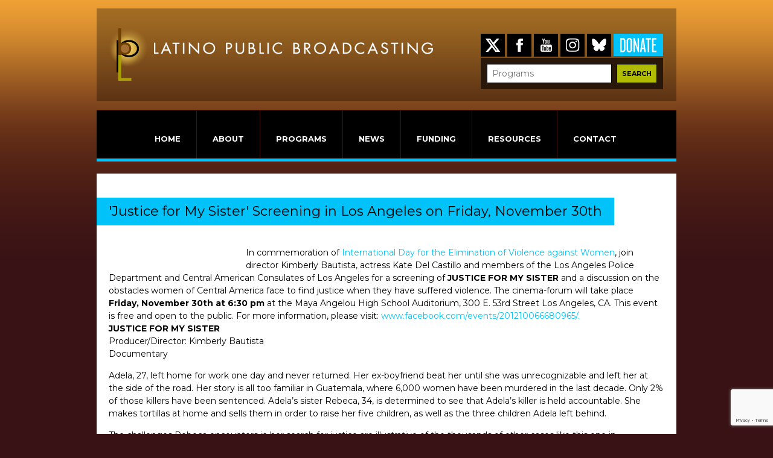

--- FILE ---
content_type: text/html; charset=UTF-8
request_url: https://lpbp.org/justice-for-my-sister-screening-in-los-angeles-on-friday-november-30th/
body_size: 10476
content:

	<!doctype html>

	<!--[if !IE]>

	<html class="no-js non-ie" lang="en-US"> <![endif]-->

	<!--[if IE 7 ]>

	<html class="no-js ie7" lang="en-US"> <![endif]-->

	<!--[if IE 8 ]>

	<html class="no-js ie8" lang="en-US"> <![endif]-->

	<!--[if IE 9 ]>

	<html class="no-js ie9" lang="en-US"> <![endif]-->

	<!--[if gt IE 9]><!-->

<html class="no-js" lang="en-US"> <!--<![endif]-->



	<head>



		<meta charset="UTF-8"/>

		<meta name="viewport" content="width=device-width, initial-scale=1.0">



		<title>&#8216;Justice for My Sister&#8217; Screening in Los Angeles on Friday, November 30th | LATINO PUBLIC BROADCASTING </title>



		<link rel="profile" href="http://gmpg.org/xfn/11"/>

		<link rel="pingback" href="https://lpbp.org/xmlrpc.php"/>



		<link href='https://fonts.googleapis.com/css?family=Open+Sans:400italic|Montserrat:400,700' rel='stylesheet' type='text/css'>



		<meta name='robots' content='max-image-preview:large' />

<!-- Google Tag Manager for WordPress by gtm4wp.com -->
<script data-cfasync="false" data-pagespeed-no-defer>
	var gtm4wp_datalayer_name = "dataLayer";
	var dataLayer = dataLayer || [];
</script>
<!-- End Google Tag Manager for WordPress by gtm4wp.com --><link rel="alternate" type="application/rss+xml" title="LATINO PUBLIC BROADCASTING &raquo; Feed" href="https://lpbp.org/feed/" />
<link rel="alternate" type="application/rss+xml" title="LATINO PUBLIC BROADCASTING &raquo; Comments Feed" href="https://lpbp.org/comments/feed/" />
<link rel="alternate" type="application/rss+xml" title="LATINO PUBLIC BROADCASTING &raquo; &#8216;Justice for My Sister&#8217; Screening in Los Angeles on Friday, November 30th Comments Feed" href="https://lpbp.org/justice-for-my-sister-screening-in-los-angeles-on-friday-november-30th/feed/" />
<script type="text/javascript">
window._wpemojiSettings = {"baseUrl":"https:\/\/s.w.org\/images\/core\/emoji\/14.0.0\/72x72\/","ext":".png","svgUrl":"https:\/\/s.w.org\/images\/core\/emoji\/14.0.0\/svg\/","svgExt":".svg","source":{"concatemoji":"https:\/\/lpbp.org\/wp-includes\/js\/wp-emoji-release.min.js?ver=6.1.9"}};
/*! This file is auto-generated */
!function(e,a,t){var n,r,o,i=a.createElement("canvas"),p=i.getContext&&i.getContext("2d");function s(e,t){var a=String.fromCharCode,e=(p.clearRect(0,0,i.width,i.height),p.fillText(a.apply(this,e),0,0),i.toDataURL());return p.clearRect(0,0,i.width,i.height),p.fillText(a.apply(this,t),0,0),e===i.toDataURL()}function c(e){var t=a.createElement("script");t.src=e,t.defer=t.type="text/javascript",a.getElementsByTagName("head")[0].appendChild(t)}for(o=Array("flag","emoji"),t.supports={everything:!0,everythingExceptFlag:!0},r=0;r<o.length;r++)t.supports[o[r]]=function(e){if(p&&p.fillText)switch(p.textBaseline="top",p.font="600 32px Arial",e){case"flag":return s([127987,65039,8205,9895,65039],[127987,65039,8203,9895,65039])?!1:!s([55356,56826,55356,56819],[55356,56826,8203,55356,56819])&&!s([55356,57332,56128,56423,56128,56418,56128,56421,56128,56430,56128,56423,56128,56447],[55356,57332,8203,56128,56423,8203,56128,56418,8203,56128,56421,8203,56128,56430,8203,56128,56423,8203,56128,56447]);case"emoji":return!s([129777,127995,8205,129778,127999],[129777,127995,8203,129778,127999])}return!1}(o[r]),t.supports.everything=t.supports.everything&&t.supports[o[r]],"flag"!==o[r]&&(t.supports.everythingExceptFlag=t.supports.everythingExceptFlag&&t.supports[o[r]]);t.supports.everythingExceptFlag=t.supports.everythingExceptFlag&&!t.supports.flag,t.DOMReady=!1,t.readyCallback=function(){t.DOMReady=!0},t.supports.everything||(n=function(){t.readyCallback()},a.addEventListener?(a.addEventListener("DOMContentLoaded",n,!1),e.addEventListener("load",n,!1)):(e.attachEvent("onload",n),a.attachEvent("onreadystatechange",function(){"complete"===a.readyState&&t.readyCallback()})),(e=t.source||{}).concatemoji?c(e.concatemoji):e.wpemoji&&e.twemoji&&(c(e.twemoji),c(e.wpemoji)))}(window,document,window._wpemojiSettings);
</script>
<style type="text/css">
img.wp-smiley,
img.emoji {
	display: inline !important;
	border: none !important;
	box-shadow: none !important;
	height: 1em !important;
	width: 1em !important;
	margin: 0 0.07em !important;
	vertical-align: -0.1em !important;
	background: none !important;
	padding: 0 !important;
}
</style>
	<link rel='stylesheet' id='sbi_styles-css' href='https://lpbp.org/wp-content/plugins/instagram-feed/css/sbi-styles.min.css?ver=6.1.1' type='text/css' media='all' />
<link rel='stylesheet' id='wp-block-library-css' href='https://lpbp.org/wp-includes/css/dist/block-library/style.min.css?ver=6.1.9' type='text/css' media='all' />
<link rel='stylesheet' id='classic-theme-styles-css' href='https://lpbp.org/wp-includes/css/classic-themes.min.css?ver=1' type='text/css' media='all' />
<style id='global-styles-inline-css' type='text/css'>
body{--wp--preset--color--black: #000000;--wp--preset--color--cyan-bluish-gray: #abb8c3;--wp--preset--color--white: #ffffff;--wp--preset--color--pale-pink: #f78da7;--wp--preset--color--vivid-red: #cf2e2e;--wp--preset--color--luminous-vivid-orange: #ff6900;--wp--preset--color--luminous-vivid-amber: #fcb900;--wp--preset--color--light-green-cyan: #7bdcb5;--wp--preset--color--vivid-green-cyan: #00d084;--wp--preset--color--pale-cyan-blue: #8ed1fc;--wp--preset--color--vivid-cyan-blue: #0693e3;--wp--preset--color--vivid-purple: #9b51e0;--wp--preset--gradient--vivid-cyan-blue-to-vivid-purple: linear-gradient(135deg,rgba(6,147,227,1) 0%,rgb(155,81,224) 100%);--wp--preset--gradient--light-green-cyan-to-vivid-green-cyan: linear-gradient(135deg,rgb(122,220,180) 0%,rgb(0,208,130) 100%);--wp--preset--gradient--luminous-vivid-amber-to-luminous-vivid-orange: linear-gradient(135deg,rgba(252,185,0,1) 0%,rgba(255,105,0,1) 100%);--wp--preset--gradient--luminous-vivid-orange-to-vivid-red: linear-gradient(135deg,rgba(255,105,0,1) 0%,rgb(207,46,46) 100%);--wp--preset--gradient--very-light-gray-to-cyan-bluish-gray: linear-gradient(135deg,rgb(238,238,238) 0%,rgb(169,184,195) 100%);--wp--preset--gradient--cool-to-warm-spectrum: linear-gradient(135deg,rgb(74,234,220) 0%,rgb(151,120,209) 20%,rgb(207,42,186) 40%,rgb(238,44,130) 60%,rgb(251,105,98) 80%,rgb(254,248,76) 100%);--wp--preset--gradient--blush-light-purple: linear-gradient(135deg,rgb(255,206,236) 0%,rgb(152,150,240) 100%);--wp--preset--gradient--blush-bordeaux: linear-gradient(135deg,rgb(254,205,165) 0%,rgb(254,45,45) 50%,rgb(107,0,62) 100%);--wp--preset--gradient--luminous-dusk: linear-gradient(135deg,rgb(255,203,112) 0%,rgb(199,81,192) 50%,rgb(65,88,208) 100%);--wp--preset--gradient--pale-ocean: linear-gradient(135deg,rgb(255,245,203) 0%,rgb(182,227,212) 50%,rgb(51,167,181) 100%);--wp--preset--gradient--electric-grass: linear-gradient(135deg,rgb(202,248,128) 0%,rgb(113,206,126) 100%);--wp--preset--gradient--midnight: linear-gradient(135deg,rgb(2,3,129) 0%,rgb(40,116,252) 100%);--wp--preset--duotone--dark-grayscale: url('#wp-duotone-dark-grayscale');--wp--preset--duotone--grayscale: url('#wp-duotone-grayscale');--wp--preset--duotone--purple-yellow: url('#wp-duotone-purple-yellow');--wp--preset--duotone--blue-red: url('#wp-duotone-blue-red');--wp--preset--duotone--midnight: url('#wp-duotone-midnight');--wp--preset--duotone--magenta-yellow: url('#wp-duotone-magenta-yellow');--wp--preset--duotone--purple-green: url('#wp-duotone-purple-green');--wp--preset--duotone--blue-orange: url('#wp-duotone-blue-orange');--wp--preset--font-size--small: 13px;--wp--preset--font-size--medium: 20px;--wp--preset--font-size--large: 36px;--wp--preset--font-size--x-large: 42px;--wp--preset--spacing--20: 0.44rem;--wp--preset--spacing--30: 0.67rem;--wp--preset--spacing--40: 1rem;--wp--preset--spacing--50: 1.5rem;--wp--preset--spacing--60: 2.25rem;--wp--preset--spacing--70: 3.38rem;--wp--preset--spacing--80: 5.06rem;}:where(.is-layout-flex){gap: 0.5em;}body .is-layout-flow > .alignleft{float: left;margin-inline-start: 0;margin-inline-end: 2em;}body .is-layout-flow > .alignright{float: right;margin-inline-start: 2em;margin-inline-end: 0;}body .is-layout-flow > .aligncenter{margin-left: auto !important;margin-right: auto !important;}body .is-layout-constrained > .alignleft{float: left;margin-inline-start: 0;margin-inline-end: 2em;}body .is-layout-constrained > .alignright{float: right;margin-inline-start: 2em;margin-inline-end: 0;}body .is-layout-constrained > .aligncenter{margin-left: auto !important;margin-right: auto !important;}body .is-layout-constrained > :where(:not(.alignleft):not(.alignright):not(.alignfull)){max-width: var(--wp--style--global--content-size);margin-left: auto !important;margin-right: auto !important;}body .is-layout-constrained > .alignwide{max-width: var(--wp--style--global--wide-size);}body .is-layout-flex{display: flex;}body .is-layout-flex{flex-wrap: wrap;align-items: center;}body .is-layout-flex > *{margin: 0;}:where(.wp-block-columns.is-layout-flex){gap: 2em;}.has-black-color{color: var(--wp--preset--color--black) !important;}.has-cyan-bluish-gray-color{color: var(--wp--preset--color--cyan-bluish-gray) !important;}.has-white-color{color: var(--wp--preset--color--white) !important;}.has-pale-pink-color{color: var(--wp--preset--color--pale-pink) !important;}.has-vivid-red-color{color: var(--wp--preset--color--vivid-red) !important;}.has-luminous-vivid-orange-color{color: var(--wp--preset--color--luminous-vivid-orange) !important;}.has-luminous-vivid-amber-color{color: var(--wp--preset--color--luminous-vivid-amber) !important;}.has-light-green-cyan-color{color: var(--wp--preset--color--light-green-cyan) !important;}.has-vivid-green-cyan-color{color: var(--wp--preset--color--vivid-green-cyan) !important;}.has-pale-cyan-blue-color{color: var(--wp--preset--color--pale-cyan-blue) !important;}.has-vivid-cyan-blue-color{color: var(--wp--preset--color--vivid-cyan-blue) !important;}.has-vivid-purple-color{color: var(--wp--preset--color--vivid-purple) !important;}.has-black-background-color{background-color: var(--wp--preset--color--black) !important;}.has-cyan-bluish-gray-background-color{background-color: var(--wp--preset--color--cyan-bluish-gray) !important;}.has-white-background-color{background-color: var(--wp--preset--color--white) !important;}.has-pale-pink-background-color{background-color: var(--wp--preset--color--pale-pink) !important;}.has-vivid-red-background-color{background-color: var(--wp--preset--color--vivid-red) !important;}.has-luminous-vivid-orange-background-color{background-color: var(--wp--preset--color--luminous-vivid-orange) !important;}.has-luminous-vivid-amber-background-color{background-color: var(--wp--preset--color--luminous-vivid-amber) !important;}.has-light-green-cyan-background-color{background-color: var(--wp--preset--color--light-green-cyan) !important;}.has-vivid-green-cyan-background-color{background-color: var(--wp--preset--color--vivid-green-cyan) !important;}.has-pale-cyan-blue-background-color{background-color: var(--wp--preset--color--pale-cyan-blue) !important;}.has-vivid-cyan-blue-background-color{background-color: var(--wp--preset--color--vivid-cyan-blue) !important;}.has-vivid-purple-background-color{background-color: var(--wp--preset--color--vivid-purple) !important;}.has-black-border-color{border-color: var(--wp--preset--color--black) !important;}.has-cyan-bluish-gray-border-color{border-color: var(--wp--preset--color--cyan-bluish-gray) !important;}.has-white-border-color{border-color: var(--wp--preset--color--white) !important;}.has-pale-pink-border-color{border-color: var(--wp--preset--color--pale-pink) !important;}.has-vivid-red-border-color{border-color: var(--wp--preset--color--vivid-red) !important;}.has-luminous-vivid-orange-border-color{border-color: var(--wp--preset--color--luminous-vivid-orange) !important;}.has-luminous-vivid-amber-border-color{border-color: var(--wp--preset--color--luminous-vivid-amber) !important;}.has-light-green-cyan-border-color{border-color: var(--wp--preset--color--light-green-cyan) !important;}.has-vivid-green-cyan-border-color{border-color: var(--wp--preset--color--vivid-green-cyan) !important;}.has-pale-cyan-blue-border-color{border-color: var(--wp--preset--color--pale-cyan-blue) !important;}.has-vivid-cyan-blue-border-color{border-color: var(--wp--preset--color--vivid-cyan-blue) !important;}.has-vivid-purple-border-color{border-color: var(--wp--preset--color--vivid-purple) !important;}.has-vivid-cyan-blue-to-vivid-purple-gradient-background{background: var(--wp--preset--gradient--vivid-cyan-blue-to-vivid-purple) !important;}.has-light-green-cyan-to-vivid-green-cyan-gradient-background{background: var(--wp--preset--gradient--light-green-cyan-to-vivid-green-cyan) !important;}.has-luminous-vivid-amber-to-luminous-vivid-orange-gradient-background{background: var(--wp--preset--gradient--luminous-vivid-amber-to-luminous-vivid-orange) !important;}.has-luminous-vivid-orange-to-vivid-red-gradient-background{background: var(--wp--preset--gradient--luminous-vivid-orange-to-vivid-red) !important;}.has-very-light-gray-to-cyan-bluish-gray-gradient-background{background: var(--wp--preset--gradient--very-light-gray-to-cyan-bluish-gray) !important;}.has-cool-to-warm-spectrum-gradient-background{background: var(--wp--preset--gradient--cool-to-warm-spectrum) !important;}.has-blush-light-purple-gradient-background{background: var(--wp--preset--gradient--blush-light-purple) !important;}.has-blush-bordeaux-gradient-background{background: var(--wp--preset--gradient--blush-bordeaux) !important;}.has-luminous-dusk-gradient-background{background: var(--wp--preset--gradient--luminous-dusk) !important;}.has-pale-ocean-gradient-background{background: var(--wp--preset--gradient--pale-ocean) !important;}.has-electric-grass-gradient-background{background: var(--wp--preset--gradient--electric-grass) !important;}.has-midnight-gradient-background{background: var(--wp--preset--gradient--midnight) !important;}.has-small-font-size{font-size: var(--wp--preset--font-size--small) !important;}.has-medium-font-size{font-size: var(--wp--preset--font-size--medium) !important;}.has-large-font-size{font-size: var(--wp--preset--font-size--large) !important;}.has-x-large-font-size{font-size: var(--wp--preset--font-size--x-large) !important;}
.wp-block-navigation a:where(:not(.wp-element-button)){color: inherit;}
:where(.wp-block-columns.is-layout-flex){gap: 2em;}
.wp-block-pullquote{font-size: 1.5em;line-height: 1.6;}
</style>
<link rel='stylesheet' id='chimpy-css' href='https://lpbp.org/wp-content/plugins/chimpy/assets/css/style-frontend.css?ver=2.1.1' type='text/css' media='all' />
<link rel='stylesheet' id='chimpy-font-awesome-css' href='https://lpbp.org/wp-content/plugins/chimpy/assets/css/font-awesome/css/font-awesome.min.css?ver=4.0.3' type='text/css' media='all' />
<link rel='stylesheet' id='chimpy-sky-forms-style-css' href='https://lpbp.org/wp-content/plugins/chimpy/assets/forms/css/sky-forms.css?ver=2.1.1' type='text/css' media='all' />
<link rel='stylesheet' id='chimpy-sky-forms-color-schemes-css' href='https://lpbp.org/wp-content/plugins/chimpy/assets/forms/css/sky-forms-color-schemes.css?ver=2.1.1' type='text/css' media='all' />
<link rel='stylesheet' id='contact-form-7-css' href='https://lpbp.org/wp-content/plugins/contact-form-7/includes/css/styles.css?ver=5.7.3' type='text/css' media='all' />
<link rel='stylesheet' id='responsive-style-css' href='https://lpbp.org/wp-content/themes/responsive/core/css/style.css?ver=1.9.5.3' type='text/css' media='all' />
<link rel='stylesheet' id='responsive-media-queries-css' href='https://lpbp.org/wp-content/themes/responsive/core/css/responsive.css?ver=1.9.5.3' type='text/css' media='all' />
<script type='text/javascript' src='https://lpbp.org/wp-includes/js/jquery/jquery.min.js?ver=3.6.1' id='jquery-core-js'></script>
<script type='text/javascript' src='https://lpbp.org/wp-includes/js/jquery/jquery-migrate.min.js?ver=3.3.2' id='jquery-migrate-js'></script>
<script type='text/javascript' src='https://lpbp.org/wp-content/plugins/chimpy/assets/js/jquery.cookie.js?ver=1.4' id='jquery-cookie-js'></script>
<script type='text/javascript' src='https://lpbp.org/wp-content/plugins/chimpy/assets/js/chimpy-frontend.js?ver=2.1.1' id='chimpy-frontend-js'></script>
<script type='text/javascript' src='https://lpbp.org/wp-content/plugins/chimpy/assets/forms/js/jquery.form.min.js?ver=20130711' id='chimpy-sky-forms-js'></script>
<script type='text/javascript' src='https://lpbp.org/wp-content/plugins/chimpy/assets/forms/js/jquery.validate.min.js?ver=1.11.0' id='chimpy-sky-forms-validate-js'></script>
<script type='text/javascript' src='https://lpbp.org/wp-content/plugins/chimpy/assets/forms/js/jquery.maskedinput.min.js?ver=1.3.1' id='chimpy-sky-forms-maskedinput-js'></script>
<script type='text/javascript' src='https://lpbp.org/wp-content/themes/responsive/core/js/responsive-modernizr.min.js?ver=2.6.1' id='modernizr-js'></script>
<link rel="https://api.w.org/" href="https://lpbp.org/wp-json/" /><link rel="alternate" type="application/json" href="https://lpbp.org/wp-json/wp/v2/posts/1786" /><link rel="EditURI" type="application/rsd+xml" title="RSD" href="https://lpbp.org/xmlrpc.php?rsd" />
<link rel="wlwmanifest" type="application/wlwmanifest+xml" href="https://lpbp.org/wp-includes/wlwmanifest.xml" />
<meta name="generator" content="WordPress 6.1.9" />
<link rel="canonical" href="https://lpbp.org/justice-for-my-sister-screening-in-los-angeles-on-friday-november-30th/" />
<link rel='shortlink' href='https://lpbp.org/?p=1786' />
<link rel="alternate" type="application/json+oembed" href="https://lpbp.org/wp-json/oembed/1.0/embed?url=https%3A%2F%2Flpbp.org%2Fjustice-for-my-sister-screening-in-los-angeles-on-friday-november-30th%2F" />
<link rel="alternate" type="text/xml+oembed" href="https://lpbp.org/wp-json/oembed/1.0/embed?url=https%3A%2F%2Flpbp.org%2Fjustice-for-my-sister-screening-in-los-angeles-on-friday-november-30th%2F&#038;format=xml" />
<style type="text/css">	.ssba {
											
											
											
											
										}
										.ssba img		
										{ 	
											width: 24px !important;
											padding: 5px;
											border:  0;
											box-shadow: none !important;
											display: inline !important;
											vertical-align: middle;
										}
										.ssba, .ssba a		
										{
											text-decoration:none;
											background: none;
											
											font-size: 	20px;
											
											
										}</style>
<!-- Google Tag Manager for WordPress by gtm4wp.com -->
<!-- GTM Container placement set to footer -->
<script data-cfasync="false" data-pagespeed-no-defer>
	var dataLayer_content = {"pagePostType":"post","pagePostType2":"single-post","pageCategory":["blog"],"pagePostAuthor":"LPB"};
	dataLayer.push( dataLayer_content );
</script>
<script data-cfasync="false">
(function(w,d,s,l,i){w[l]=w[l]||[];w[l].push({'gtm.start':
new Date().getTime(),event:'gtm.js'});var f=d.getElementsByTagName(s)[0],
j=d.createElement(s),dl=l!='dataLayer'?'&l='+l:'';j.async=true;j.src=
'//www.googletagmanager.com/gtm.js?id='+i+dl;f.parentNode.insertBefore(j,f);
})(window,document,'script','dataLayer','GTM-T2S2VQH9');
</script>
<!-- End Google Tag Manager for WordPress by gtm4wp.com --><!-- We need this for debugging -->
<!-- Responsive 1.9.5.3 -->
<style type="text/css" id="custom-background-css">
body.custom-background { background-color: #391215; background-image: url("https://lpbp.org/wp-content/uploads/2014/04/lpbp_bg.png"); background-position: left top; background-size: auto; background-repeat: repeat-x; background-attachment: fixed; }
</style>
	<!-- Custom CSS Styles -->
<style type="text/css" media="screen">
/* Remove constant contact branding */
a.ctct-form-footer-link {
    display: none;
}

/* add space to accommodate new navigation items - May 2020 */
@media screen and (min-width:861px) {
#menu-main-menu li a {
    padding-right: 2em;
    padding-left: 2em;
}
}

@media screen and (max-width:860px) {
#menu-main-menu li a {
padding-right: 1.8em;
padding-left: 1.8em;
}
}


/* Make header social icons narrower to accommodate new icon */

#headerSocial .social-icons li {
    width: 24px;
    background: #000;
    padding: 13px 13.5px 13px;
    float: left;
    margin: 2px;
}

#headerSocial .donate-icon {
    background: #02c2fa !important;
    padding: 13px 10px 13px 11px !important;
}

/* fix issue with layout of Program pages */

#programPost #slider {
    min-height: 300px;
}

/* update height of full video iframe */
iframe.fullVideoContent {
    height: 382px !important;
}

@media screen and (max-height:560px) {
.videoLoad {
    margin-top: 5px !important;
}
}

@media screen and (max-height:400px) {
iframe.fullVideoContent {
    height: 300px !important;
    width: 460px !important;
}
}

@media screen and (max-width:420px) {
iframe.fullVideoContent {
     width: 310px !important;
    height: 215px !important;
}
}

/* program watch button full width */
.programProfileinfo .blueButton {
    width: auto;
}

</style>



		<script src="https://lpbp.org/wp-content/themes/responsive/js/jquery.cycle2.js"></script>

		<script type="text/javascript" src="https://lpbp.org/wp-content/themes/responsive/js/script.js"></script>



<script>

  (function(i,s,o,g,r,a,m){i['GoogleAnalyticsObject']=r;i[r]=i[r]||function(){

  (i[r].q=i[r].q||[]).push(arguments)},i[r].l=1*new Date();a=s.createElement(o),

  m=s.getElementsByTagName(o)[0];a.async=1;a.src=g;m.parentNode.insertBefore(a,m)

  })(window,document,'script','//www.google-analytics.com/analytics.js','ga');

 

  ga('create', 'UA-54211807-1', 'auto');

  ga('send', 'pageview');

</script>

<!-- Google tag (gtag.js) -->
<script async src="https://www.googletagmanager.com/gtag/js?id=G-40QG0SPMWF"></script>
<script>
  window.dataLayer = window.dataLayer || [];
  function gtag(){dataLayer.push(arguments);}
  gtag('js', new Date());

  gtag('config', 'G-40QG0SPMWF');
</script>

	

	</head>



<body class="post-template-default single single-post postid-1786 single-format-standard custom-background">




<div id="container" class="hfeed">




	<div class="skip-container cf">

		<a class="skip-link screen-reader-text focusable" href="#main">&darr; Skip to Main Content</a>

	</div><!-- .skip-container -->

	<div id="header">



		


		


		


		<div id="headerTop">



		


			<div id="logo">

				<a href="https://lpbp.org/"><img src="https://lpbp.org/wp-content/uploads/2014/04/lpbp_logo.png" width="562" height="103" alt="LATINO PUBLIC BROADCASTING"/></a>

			</div><!-- end of #logo -->



		


		


		<div id="headerSocial">



			
			<!-- social icon admin no longer working - Apr 2025 -->

		<style>
		#headerSocial .social-icons li { padding: 7px 8px !important;}
		#headerSocial .social-icons li.donate-icon { padding: 6.5px 11px !important;}
		</style>	

		<ul class="social-icons">
			<li class="twitter-icon"><a href="https://twitter.com/LPBMedia" target="_blank"><img src="https://lpbp.org/wp-content/themes/responsive/core/icons/icon-x.png" height="24" alt="Twitter"></a></li>
			<li class="facebook-icon"><a href="https://www.facebook.com/LatinoPublicBroadcasting" target="_blank"><img src="https://lpbp.org/wp-content/themes/responsive/core/icons/facebook-icon.png" height="24" alt="Facebook"></a></li>
			<li class="youtube-icon"><a href="https://www.youtube.com/user/LPBMedia/videos" target="_blank"><img src="https://lpbp.org/wp-content/themes/responsive/core/icons/youtube-icon.png" height="24" alt="YouTube"></a></li>
			<li class="instagram-icon"><a href="https://www.instagram.com/latinopublicbroadcasting/" target="_blank"><img src="https://lpbp.org/wp-content/themes/responsive/core/icons/instagram-icon.png" height="24" alt="Instagram"></a></li>
			<li class="bluesky-icon"><a href="https://bsky.app/profile/lpbmedia.bsky.social" target="_blank"><img src="https://lpbp.org/wp-content/themes/responsive/core/icons/icon-bluesky.png" height="24" alt="Bluesky"></a></li>
			<li class="donate-icon"><a href="https://donate.lpbp.org/a/support" target="_blank"><img src="https://lpbp.org/wp-content/themes/responsive/core/icons/donate-icon.png" height="24" alt="Donate"></a></li>
		</ul>



			<div id="searchHeader">



				<aside id="search-2" class="widget widget_search">



					<form role="search" method="get" id="searchform" class="searchform" action="https://lpbp.org/">



						<div>

							<input type="hidden" name="post_type" value="programs" />

							<input type="text" value="" name="s" id="s" placeholder="Programs" style="width: 189px">

							<input type="submit" id="searchsubmit" value="SEARCH">

						</div>



					</form>

				</aside>

			</div>



		</div>



		</div><!-- End headerTop -->



			<div id="searchHeaderMobile">



				<aside id="search-2" class="widget widget_search">



					<form role="search" method="get" id="searchform" class="searchform" action="http://lpbp.org/">



						<div>

							<input type="hidden" name="post_type" value="programs" />

							<input type="text" value="" name="s" id="s" placeholder="Programs" style="width: 189px">

							<input type="submit" id="searchsubmit" value="SEARCH">

						</div>



					</form>

				</aside>

			</div>



			<!--<div class="donate-buttons">

				<a href="https://act.myngp.com/Forms/463853838321911808?midqs=-4820258976169984000" target="_blank">

					<img src="http://lpbp.org/wp-content/themes/responsive/core/icons/donate-icon.png" height="24" width="60">

				</a>

			</div>-->



		
		<div class="main-nav"><ul id="menu-main-menu" class="menu"><li id="menu-item-8" class="menu-item menu-item-type-custom menu-item-object-custom menu-item-home menu-item-8"><a href="http://lpbp.org/">HOME</a></li>
<li id="menu-item-9" class="menu-item menu-item-type-custom menu-item-object-custom menu-item-has-children menu-item-9"><a>ABOUT</a>
<ul class="sub-menu">
	<li id="menu-item-27" class="menu-item menu-item-type-post_type menu-item-object-page menu-item-27"><a href="https://lpbp.org/mission-statement/">Mission Statement</a></li>
	<li id="menu-item-30" class="menu-item menu-item-type-post_type menu-item-object-page menu-item-30"><a href="https://lpbp.org/background/">Background</a></li>
	<li id="menu-item-2291" class="menu-item menu-item-type-post_type menu-item-object-page menu-item-2291"><a href="https://lpbp.org/board-of-directors/">Board of Directors</a></li>
	<li id="menu-item-64" class="menu-item menu-item-type-post_type menu-item-object-page menu-item-64"><a href="https://lpbp.org/staff-list/">Staff</a></li>
	<li id="menu-item-3897" class="menu-item menu-item-type-post_type menu-item-object-page menu-item-3897"><a href="https://lpbp.org/funding-partners/">Funding Partners</a></li>
	<li id="menu-item-4126" class="menu-item menu-item-type-custom menu-item-object-custom menu-item-4126"><a href="http://www.lpbp.org/LPB_ImpactReport_WEB.pdf">LPB Impact Report</a></li>
	<li id="menu-item-1490" class="menu-item menu-item-type-custom menu-item-object-custom menu-item-1490"><a target="_blank" rel="noopener" href="https://donate.lpbp.org/a/support">DONATE</a></li>
</ul>
</li>
<li id="menu-item-10" class="menu-item menu-item-type-custom menu-item-object-custom menu-item-has-children menu-item-10"><a>PROGRAMS</a>
<ul class="sub-menu">
	<li id="menu-item-121" class="menu-item menu-item-type-custom menu-item-object-custom menu-item-121"><a href="/watch/?sp=watch">Watch</a></li>
	<li id="menu-item-112" class="menu-item menu-item-type-post_type menu-item-object-page menu-item-112"><a href="https://lpbp.org/program-archives/">Program Archives</a></li>
	<li id="menu-item-4478" class="menu-item menu-item-type-post_type menu-item-object-page menu-item-4478"><a href="https://lpbp.org/programs-voces/">VOCES</a></li>
	<li id="menu-item-122" class="menu-item menu-item-type-custom menu-item-object-custom menu-item-122"><a href="http://lpbp.org/digital-media?sp=new">Digital Media</a></li>
	<li id="menu-item-5489" class="menu-item menu-item-type-post_type menu-item-object-page menu-item-5489"><a href="https://lpbp.org/latinos-are-essential/">Latinos Are Essential</a></li>
</ul>
</li>
<li id="menu-item-11" class="menu-item menu-item-type-custom menu-item-object-custom menu-item-has-children menu-item-11"><a href="#">NEWS</a>
<ul class="sub-menu">
	<li id="menu-item-616" class="menu-item menu-item-type-custom menu-item-object-custom menu-item-616"><a href="http://lpbp.org/blog/?pc=blog">LPB Blog</a></li>
	<li id="menu-item-318" class="menu-item menu-item-type-post_type menu-item-object-page menu-item-318"><a href="https://lpbp.org/press-releases/">Press Releases</a></li>
	<li id="menu-item-1284" class="menu-item menu-item-type-post_type menu-item-object-page menu-item-1284"><a href="https://lpbp.org/subscribe-evoz/">e-Voz Newsletter</a></li>
	<li id="menu-item-6125" class="menu-item menu-item-type-post_type menu-item-object-page menu-item-6125"><a href="https://lpbp.org/latino-voces-newsletter/">Latino VOCES Newsletter</a></li>
</ul>
</li>
<li id="menu-item-12" class="menu-item menu-item-type-custom menu-item-object-custom menu-item-has-children menu-item-12"><a href="#">FUNDING</a>
<ul class="sub-menu">
	<li id="menu-item-5130" class="menu-item menu-item-type-post_type menu-item-object-page menu-item-5130"><a href="https://lpbp.org/public-media-content-fund/">Public Media Content Fund</a></li>
	<li id="menu-item-5710" class="menu-item menu-item-type-post_type menu-item-object-page menu-item-5710"><a href="https://lpbp.org/digital-media-fund/">Digital Media Fund</a></li>
	<li id="menu-item-372" class="menu-item menu-item-type-custom menu-item-object-custom menu-item-372"><a href="http://lpbp.org/awarded-projects/?key=2024">Awarded Projects</a></li>
</ul>
</li>
<li id="menu-item-13" class="menu-item menu-item-type-custom menu-item-object-custom menu-item-has-children menu-item-13"><a href="#">RESOURCES</a>
<ul class="sub-menu">
	<li id="menu-item-5062" class="menu-item menu-item-type-post_type menu-item-object-page menu-item-5062"><a href="https://lpbp.org/covid-19-resources/">COVID-19 Resources</a></li>
	<li id="menu-item-5102" class="menu-item menu-item-type-custom menu-item-object-custom menu-item-has-children menu-item-5102"><a>Filmmaker Resources</a>
	<ul class="sub-menu">
		<li id="menu-item-610" class="menu-item menu-item-type-post_type menu-item-object-page menu-item-610"><a href="https://lpbp.org/lpb-articles-list/">Recommended Reading</a></li>
		<li id="menu-item-602" class="menu-item menu-item-type-post_type menu-item-object-page menu-item-602"><a href="https://lpbp.org/sample-proposals/">Sample Proposals</a></li>
		<li id="menu-item-4009" class="menu-item menu-item-type-post_type menu-item-object-page menu-item-4009"><a href="https://lpbp.org/pbs-program-guidelines-policies/">PBS Program Guidelines &#038; Policies</a></li>
		<li id="menu-item-594" class="menu-item menu-item-type-post_type menu-item-object-page menu-item-594"><a href="https://lpbp.org/related-sites/">Related Sites</a></li>
	</ul>
</li>
	<li id="menu-item-4409" class="menu-item menu-item-type-post_type menu-item-object-page menu-item-4409"><a href="https://lpbp.org/educational-resources/">Educational Resources</a></li>
</ul>
</li>
<li id="menu-item-544" class="menu-item menu-item-type-post_type menu-item-object-page menu-item-544"><a href="https://lpbp.org/contactlpbp/">CONTACT</a></li>
</ul></div>


		


		


	</div><!-- end of #header -->





	<div id="wrapper" class="clearfix blogPost">



<div id="content" class="blogPosts">

	
		
						<div id="post-1786" class="post-1786 post type-post status-publish format-standard hentry category-blog">
				
				<div class="pageTitle">'Justice for My Sister' Screening in Los Angeles on Friday, November 30th </div>

				<div class="post-entry">

					<p></p>

					<div class="xg_module_body">
<div class="postbody">
<div class="xg_user_generated">
<p><a href="https://www.facebook.com/JusticeForMySister?ref=ts&amp;fref=ts" target="_blank"><img decoding="async" class="alignleft" src="http://api.ning.com:80/files/YKx5URazVtdtsiu7ztbeao7QNYTNGWHsqPD1xhkPecaMwWf5KdsbZ0NhR2Tv8AcLUsLYzH-s3cmwSVk6NOWy*rbGICuZRnwn/JFMSposter.jpg?width=207" alt="" width="207" height="265" /></a>In commemoration of <a href="http://www.un.org/en/events/endviolenceday/" target="_blank">International Day for the Elimination of Violence against Women</a>, join director Kimberly Bautista, actress Kate Del Castillo and members of the Los Angeles Police Department and Central American Consulates of Los Angeles for a screening of <span style="color: #808000"><strong>JUSTICE FOR MY SISTER</strong> <span style="color: #000000">and a<strong> </strong></span></span>discussion on the obstacles women of Central America face to find justice when they have suffered violence. The cinema-forum will take place <span style="color: #800000"><strong>Friday, November 30th at 6:30 pm</strong></span> at the Maya Angelou High School Auditorium, 300 E. 53rd Street Los Angeles, CA. This event is free and open to the public. For more information, please visit: <a href="http://www.facebook.com/events/201210066680965/" target="_blank">www.facebook.com/events/201210066680965/.</a><br />
<span style="color: #808000"><strong>JUSTICE FOR MY SISTER</strong></span><br />
Producer/Director: Kimberly Bautista<br />
Documentary</p>
<p>Adela, 27, left home for work one day and never returned. Her ex-boyfriend beat her until she was unrecognizable and left her at the side of the road. Her story is all too familiar in Guatemala, where 6,000 women have been murdered in the last decade. Only 2% of those killers have been sentenced. Adela&#8217;s sister Rebeca, 34, is determined to see that Adela&#8217;s killer is held accountable. She makes tortillas at home and sells them in order to raise her five children, as well as the three children Adela left behind.</p>
<p>The challenges Rebeca encounters in her search for justice are illustrative of the thousands of other cases like this one in Guatemala. However, her willingness to practically take on the role of investigator while she is still mourning is exceptional. She encounters many setbacks during her three-year battle: a missing police report, a judge accused of killing his own wife, and witnesses who are too afraid to testify. Completely transformed by her struggle, Rebeca emerges as a feminist leader in her rural community with a message for others: justice is possible. For more information about <span style="color: #808000"><strong>JUSTICE FOR MY SISTER</strong></span>, please visit: <a href="http://www.justiceformysister.com/index.php" target="_blank">www.justiceformysister.com</a>.</p>
</div>
</div>
</div>
<p>1776 Views</p>
<!-- Simple Share Buttons Adder (5.6) simplesharebuttons.com --><div class="ssba"><div style="text-align:left">Share:<a class="ssba_twitter_share" href="http://twitter.com/share?url=https://lpbp.org/justice-for-my-sister-screening-in-los-angeles-on-friday-november-30th/&amp;text=%E2%80%98Justice+for+My+Sister%E2%80%99+Screening+in+Los+Angeles+on+Friday%2C+November+30th+"  target="_blank" ><img src="https://lpbp.org/wp-content/plugins/simple-share-buttons-adder/buttons/somacro/twitter.png" title="Twitter" class="ssba" alt="Tweet about this on Twitter" /></a><a class="ssba_facebook_share" href="http://www.facebook.com/sharer.php?u=https://lpbp.org/justice-for-my-sister-screening-in-los-angeles-on-friday-november-30th/"  target="_blank" ><img src="https://lpbp.org/wp-content/plugins/simple-share-buttons-adder/buttons/somacro/facebook.png" title="Facebook" class="ssba" alt="Share on Facebook" /></a><a class="ssba_google_share" href="https://plus.google.com/share?url=https://lpbp.org/justice-for-my-sister-screening-in-los-angeles-on-friday-november-30th/"  target="_blank" ><img src="https://lpbp.org/wp-content/plugins/simple-share-buttons-adder/buttons/somacro/google.png" title="Google+" class="ssba" alt="Share on Google+" /></a></div></div>
					
					
	<div class="commentsPost">
				



			</div>
				</div>
				<!-- end of .post-entry -->

				<div class="blogHome"><a href="http://lpbp.org/blog/?pc=blog">Blog Home</a></div>

				<div class="navigation">
					<!-- <div class="previous">&#8249; <a href="https://lpbp.org/tales-of-masked-men-screening-at-the-long-beach-cinematheque-on-tuesday-november-13th/" rel="prev">&#8216;Tales of Masked Men&#8217; Screening at the Long Beach Cinematheque on Tuesday, November 13th</a></div> -->
					<!--<div class="next"><a href="https://lpbp.org/cpbpbs-producers-workshop-at-wgbh-deadline-approaching/" rel="next">CPB/PBS Producers Workshop at WGBH &#8211; Deadline Approaching</a> &#8250;</div>-->
					<div class="previous"><a href="https://lpbp.org/tales-of-masked-men-screening-at-the-long-beach-cinematheque-on-tuesday-november-13th/" rel="prev">&#10094; Previous Post</a> </div>
					<div class="next"><a href="https://lpbp.org/cpbpbs-producers-workshop-at-wgbh-deadline-approaching/" rel="next">Next Post &#10095;</a> </div>
				</div>
				<!-- end of .navigation -->

							</div><!-- end of #post-1786 -->

			
</div><!-- end of #content -->





</div><!-- end of #wrapper -->




<div id="footerBlock">



	<div class="footerBlock">

		<div class="footerSubtitle">About Us</div>

		<div class="footerText">

		Latino Public Broadcasting is the leader of the development, production, acquisition and distribution of non-commercial educational and cultural media that is representative of Latino people, or addresses issues of particular interest to Latino Americans. These programs are produced for dissemination to the public broadcasting stations and other public telecommunication entities. LPB provides a voice to the diverse Latino community on public media throughout the United States. Latino Public Broadcasting is a registered 501(c)(3), EIN: 95-4776447.
		</div>

	</div>



	<div class="footerBlock">



		<div class="footerSubtitle">Subscribe to e-Voz Newsletter</div>

		
<div class="wpcf7 no-js" id="wpcf7-f1728-o1" lang="en-US" dir="ltr">
<div class="screen-reader-response"><p role="status" aria-live="polite" aria-atomic="true"></p> <ul></ul></div>
<form action="/justice-for-my-sister-screening-in-los-angeles-on-friday-november-30th/#wpcf7-f1728-o1" method="post" class="wpcf7-form init" aria-label="Contact form" novalidate="novalidate" data-status="init">
<div style="display: none;">
<input type="hidden" name="_wpcf7" value="1728" />
<input type="hidden" name="_wpcf7_version" value="5.7.3" />
<input type="hidden" name="_wpcf7_locale" value="en_US" />
<input type="hidden" name="_wpcf7_unit_tag" value="wpcf7-f1728-o1" />
<input type="hidden" name="_wpcf7_container_post" value="0" />
<input type="hidden" name="_wpcf7_posted_data_hash" value="" />
<input type="hidden" name="_wpcf7_recaptcha_response" value="" />
</div>
<p><label>Name (*): </label><span class="wpcf7-form-control-wrap" data-name="your-name"><input size="40" class="wpcf7-form-control wpcf7-text wpcf7-validates-as-required" aria-required="true" aria-invalid="false" value="" type="text" name="your-name" /></span>
</p>
<p><label>Email (*): </label><span class="wpcf7-form-control-wrap" data-name="your-email"><input size="40" class="wpcf7-form-control wpcf7-text wpcf7-email wpcf7-validates-as-required wpcf7-validates-as-email" aria-required="true" aria-invalid="false" value="" type="email" name="your-email" /></span>
</p>
<p><input class="wpcf7-form-control has-spinner wpcf7-submit" type="submit" value="SUBSCRIBE" />
</p><div class="wpcf7-response-output" aria-hidden="true"></div>
</form>
</div>



	</div>



	<div class="footerBlock footerBlockLast">

		<div class="footerSubtitle">Contact Us</div>

		<div class="footerText">

		12348 Ventura Blvd. # 447</br>
Los Angeles, CA 91604</br>
</br>
Phone: (323) 969-8000</br>
E-Mail: <a href="mailto:info@lpbp.org">info@lpbp.org</a>
		<div class="footer-socials">
		

			<!-- social icon admin no longer working - Apr 2025 -->

		<style>
			#footerBlock li.bluesky-icon {padding-left: 10px;}
            #footerBlock li.instagram-icon { padding-left: 7px;}
		</style>


		<ul class="social-icons">
			<li class="twitter-icon"><a href="https://twitter.com/LPBMedia" target="_blank"><img src="https://lpbp.org/wp-content/themes/responsive/core/icons/icon-x.png" height="24" alt="Twitter"></a></li>
			<li class="facebook-icon"><a href="https://www.facebook.com/LatinoPublicBroadcasting" target="_blank"><img src="https://lpbp.org/wp-content/themes/responsive/core/icons/facebook-icon.png" height="24" alt="Facebook"></a></li>
			<li class="youtube-icon"><a href="https://www.youtube.com/user/LPBMedia/videos" target="_blank"><img src="https://lpbp.org/wp-content/themes/responsive/core/icons/youtube-icon.png" height="24" alt="YouTube"></a></li>
			<li class="instagram-icon"><a href="https://www.instagram.com/latinopublicbroadcasting/" target="_blank"><img src="https://lpbp.org/wp-content/themes/responsive/core/icons/instagram-icon.png" height="24" alt="Instagram"></a></li>
			<li class="bluesky-icon"><a href="https://bsky.app/profile/lpbmedia.bsky.social" target="_blank"><img src="https://lpbp.org/wp-content/themes/responsive/core/icons/icon-bluesky.png" height="24" alt="Bluesky"></a></li>
			<li class="donate-icon"><a href="https://donate.lpbp.org/a/support" target="_blank"><img src="https://lpbp.org/wp-content/themes/responsive/core/icons/donate-icon.png" height="24" alt="Donate"></a></li>
		</ul>

		</div>
		
		</div>

	</div>

	

</div>



</div><!-- end of #container -->




<div id="footer" class="clearfix">

	


	<div id="footer-wrapper">



		


		<div class="grid col-940">



			<div class="grid col-540">

				
			</div>

			<!-- end of col-540 -->



			<div class="grid col-380 fit">

				 

			</div>

			<!-- end of col-380 fit -->



		</div>

		<!-- end of col-940 -->

		

 

		</div>



		<div class="grid col-940 copyright">

			&copy; 2026<a href="https://lpbp.org/" title="LATINO PUBLIC BROADCASTING">

				LATINO PUBLIC BROADCASTING
			</a>

		</div>

		<!-- end of .copyright -->



		<!-- <div class="grid col-300 scroll-top"><a href="#scroll-top" title="scroll to top">&uarr;</a></div> -->

		<!-- end .powered -->



	</div>

	<!-- end #footer-wrapper -->



	
</div><!-- end #footer -->





<!-- GTM Container placement set to footer -->
<!-- Google Tag Manager (noscript) -->
				<noscript><iframe src="https://www.googletagmanager.com/ns.html?id=GTM-T2S2VQH9" height="0" width="0" style="display:none;visibility:hidden" aria-hidden="true"></iframe></noscript>
<!-- End Google Tag Manager (noscript) --><!-- Instagram Feed JS -->
<script type="text/javascript">
var sbiajaxurl = "https://lpbp.org/wp-admin/admin-ajax.php";
</script>
<!-- Custom Scripts -->
<!-- Begin Constant Contact Active Forms -->
<script> var _ctct_m = "c2c71e2126b0b1a5e4913e82116087a1"; </script>
<script id="signupScript" src="//static.ctctcdn.com/js/signup-form-widget/current/signup-form-widget.min.js" async defer></script>
<!-- End Constant Contact Active Forms -->
<script type='text/javascript' src='https://lpbp.org/wp-content/plugins/contact-form-7/includes/swv/js/index.js?ver=5.7.3' id='swv-js'></script>
<script type='text/javascript' id='contact-form-7-js-extra'>
/* <![CDATA[ */
var wpcf7 = {"api":{"root":"https:\/\/lpbp.org\/wp-json\/","namespace":"contact-form-7\/v1"}};
/* ]]> */
</script>
<script type='text/javascript' src='https://lpbp.org/wp-content/plugins/contact-form-7/includes/js/index.js?ver=5.7.3' id='contact-form-7-js'></script>
<script type='text/javascript' src='https://lpbp.org/wp-content/themes/responsive/core/js/responsive-scripts.min.js?ver=1.2.5' id='responsive-scripts-js'></script>
<script type='text/javascript' src='https://lpbp.org/wp-content/themes/responsive/core/js/jquery.placeholder.min.js?ver=2.0.7' id='jquery-placeholder-js'></script>
<script type='text/javascript' src='https://www.google.com/recaptcha/api.js?render=6LdkLO0pAAAAACzlxIgumJgFaq8dum_0jBRzoDe0&#038;ver=3.0' id='google-recaptcha-js'></script>
<script type='text/javascript' src='https://lpbp.org/wp-includes/js/dist/vendor/regenerator-runtime.min.js?ver=0.13.9' id='regenerator-runtime-js'></script>
<script type='text/javascript' src='https://lpbp.org/wp-includes/js/dist/vendor/wp-polyfill.min.js?ver=3.15.0' id='wp-polyfill-js'></script>
<script type='text/javascript' id='wpcf7-recaptcha-js-extra'>
/* <![CDATA[ */
var wpcf7_recaptcha = {"sitekey":"6LdkLO0pAAAAACzlxIgumJgFaq8dum_0jBRzoDe0","actions":{"homepage":"homepage","contactform":"contactform"}};
/* ]]> */
</script>
<script type='text/javascript' src='https://lpbp.org/wp-content/plugins/contact-form-7/modules/recaptcha/index.js?ver=5.7.3' id='wpcf7-recaptcha-js'></script>
	







<div id="modalWindow" class="modal-scrollable" style="z-index: 1060;display:none;">

	<div class="videoLoad">

		<div id="videoContainer"></div>

		<div class="modal-close">CLOSE</div>

	</div>

	<div class="noVideo" style="display:none;">VIDEO NOT CURRENTLY AVAILABLE <div class="closeNoVideo "">CLOSE</div></div>

</div>



<div class="modal-backdrop fade in" style="z-index: 1050;display:none;"></div>







</body>



<script type="text/javascript" src="https://lpbp.org/wp-content/themes/responsive/js/script.js"></script>



</html>

--- FILE ---
content_type: text/html; charset=utf-8
request_url: https://www.google.com/recaptcha/api2/anchor?ar=1&k=6LdkLO0pAAAAACzlxIgumJgFaq8dum_0jBRzoDe0&co=aHR0cHM6Ly9scGJwLm9yZzo0NDM.&hl=en&v=PoyoqOPhxBO7pBk68S4YbpHZ&size=invisible&anchor-ms=20000&execute-ms=30000&cb=q2xeuqeym6yr
body_size: 48704
content:
<!DOCTYPE HTML><html dir="ltr" lang="en"><head><meta http-equiv="Content-Type" content="text/html; charset=UTF-8">
<meta http-equiv="X-UA-Compatible" content="IE=edge">
<title>reCAPTCHA</title>
<style type="text/css">
/* cyrillic-ext */
@font-face {
  font-family: 'Roboto';
  font-style: normal;
  font-weight: 400;
  font-stretch: 100%;
  src: url(//fonts.gstatic.com/s/roboto/v48/KFO7CnqEu92Fr1ME7kSn66aGLdTylUAMa3GUBHMdazTgWw.woff2) format('woff2');
  unicode-range: U+0460-052F, U+1C80-1C8A, U+20B4, U+2DE0-2DFF, U+A640-A69F, U+FE2E-FE2F;
}
/* cyrillic */
@font-face {
  font-family: 'Roboto';
  font-style: normal;
  font-weight: 400;
  font-stretch: 100%;
  src: url(//fonts.gstatic.com/s/roboto/v48/KFO7CnqEu92Fr1ME7kSn66aGLdTylUAMa3iUBHMdazTgWw.woff2) format('woff2');
  unicode-range: U+0301, U+0400-045F, U+0490-0491, U+04B0-04B1, U+2116;
}
/* greek-ext */
@font-face {
  font-family: 'Roboto';
  font-style: normal;
  font-weight: 400;
  font-stretch: 100%;
  src: url(//fonts.gstatic.com/s/roboto/v48/KFO7CnqEu92Fr1ME7kSn66aGLdTylUAMa3CUBHMdazTgWw.woff2) format('woff2');
  unicode-range: U+1F00-1FFF;
}
/* greek */
@font-face {
  font-family: 'Roboto';
  font-style: normal;
  font-weight: 400;
  font-stretch: 100%;
  src: url(//fonts.gstatic.com/s/roboto/v48/KFO7CnqEu92Fr1ME7kSn66aGLdTylUAMa3-UBHMdazTgWw.woff2) format('woff2');
  unicode-range: U+0370-0377, U+037A-037F, U+0384-038A, U+038C, U+038E-03A1, U+03A3-03FF;
}
/* math */
@font-face {
  font-family: 'Roboto';
  font-style: normal;
  font-weight: 400;
  font-stretch: 100%;
  src: url(//fonts.gstatic.com/s/roboto/v48/KFO7CnqEu92Fr1ME7kSn66aGLdTylUAMawCUBHMdazTgWw.woff2) format('woff2');
  unicode-range: U+0302-0303, U+0305, U+0307-0308, U+0310, U+0312, U+0315, U+031A, U+0326-0327, U+032C, U+032F-0330, U+0332-0333, U+0338, U+033A, U+0346, U+034D, U+0391-03A1, U+03A3-03A9, U+03B1-03C9, U+03D1, U+03D5-03D6, U+03F0-03F1, U+03F4-03F5, U+2016-2017, U+2034-2038, U+203C, U+2040, U+2043, U+2047, U+2050, U+2057, U+205F, U+2070-2071, U+2074-208E, U+2090-209C, U+20D0-20DC, U+20E1, U+20E5-20EF, U+2100-2112, U+2114-2115, U+2117-2121, U+2123-214F, U+2190, U+2192, U+2194-21AE, U+21B0-21E5, U+21F1-21F2, U+21F4-2211, U+2213-2214, U+2216-22FF, U+2308-230B, U+2310, U+2319, U+231C-2321, U+2336-237A, U+237C, U+2395, U+239B-23B7, U+23D0, U+23DC-23E1, U+2474-2475, U+25AF, U+25B3, U+25B7, U+25BD, U+25C1, U+25CA, U+25CC, U+25FB, U+266D-266F, U+27C0-27FF, U+2900-2AFF, U+2B0E-2B11, U+2B30-2B4C, U+2BFE, U+3030, U+FF5B, U+FF5D, U+1D400-1D7FF, U+1EE00-1EEFF;
}
/* symbols */
@font-face {
  font-family: 'Roboto';
  font-style: normal;
  font-weight: 400;
  font-stretch: 100%;
  src: url(//fonts.gstatic.com/s/roboto/v48/KFO7CnqEu92Fr1ME7kSn66aGLdTylUAMaxKUBHMdazTgWw.woff2) format('woff2');
  unicode-range: U+0001-000C, U+000E-001F, U+007F-009F, U+20DD-20E0, U+20E2-20E4, U+2150-218F, U+2190, U+2192, U+2194-2199, U+21AF, U+21E6-21F0, U+21F3, U+2218-2219, U+2299, U+22C4-22C6, U+2300-243F, U+2440-244A, U+2460-24FF, U+25A0-27BF, U+2800-28FF, U+2921-2922, U+2981, U+29BF, U+29EB, U+2B00-2BFF, U+4DC0-4DFF, U+FFF9-FFFB, U+10140-1018E, U+10190-1019C, U+101A0, U+101D0-101FD, U+102E0-102FB, U+10E60-10E7E, U+1D2C0-1D2D3, U+1D2E0-1D37F, U+1F000-1F0FF, U+1F100-1F1AD, U+1F1E6-1F1FF, U+1F30D-1F30F, U+1F315, U+1F31C, U+1F31E, U+1F320-1F32C, U+1F336, U+1F378, U+1F37D, U+1F382, U+1F393-1F39F, U+1F3A7-1F3A8, U+1F3AC-1F3AF, U+1F3C2, U+1F3C4-1F3C6, U+1F3CA-1F3CE, U+1F3D4-1F3E0, U+1F3ED, U+1F3F1-1F3F3, U+1F3F5-1F3F7, U+1F408, U+1F415, U+1F41F, U+1F426, U+1F43F, U+1F441-1F442, U+1F444, U+1F446-1F449, U+1F44C-1F44E, U+1F453, U+1F46A, U+1F47D, U+1F4A3, U+1F4B0, U+1F4B3, U+1F4B9, U+1F4BB, U+1F4BF, U+1F4C8-1F4CB, U+1F4D6, U+1F4DA, U+1F4DF, U+1F4E3-1F4E6, U+1F4EA-1F4ED, U+1F4F7, U+1F4F9-1F4FB, U+1F4FD-1F4FE, U+1F503, U+1F507-1F50B, U+1F50D, U+1F512-1F513, U+1F53E-1F54A, U+1F54F-1F5FA, U+1F610, U+1F650-1F67F, U+1F687, U+1F68D, U+1F691, U+1F694, U+1F698, U+1F6AD, U+1F6B2, U+1F6B9-1F6BA, U+1F6BC, U+1F6C6-1F6CF, U+1F6D3-1F6D7, U+1F6E0-1F6EA, U+1F6F0-1F6F3, U+1F6F7-1F6FC, U+1F700-1F7FF, U+1F800-1F80B, U+1F810-1F847, U+1F850-1F859, U+1F860-1F887, U+1F890-1F8AD, U+1F8B0-1F8BB, U+1F8C0-1F8C1, U+1F900-1F90B, U+1F93B, U+1F946, U+1F984, U+1F996, U+1F9E9, U+1FA00-1FA6F, U+1FA70-1FA7C, U+1FA80-1FA89, U+1FA8F-1FAC6, U+1FACE-1FADC, U+1FADF-1FAE9, U+1FAF0-1FAF8, U+1FB00-1FBFF;
}
/* vietnamese */
@font-face {
  font-family: 'Roboto';
  font-style: normal;
  font-weight: 400;
  font-stretch: 100%;
  src: url(//fonts.gstatic.com/s/roboto/v48/KFO7CnqEu92Fr1ME7kSn66aGLdTylUAMa3OUBHMdazTgWw.woff2) format('woff2');
  unicode-range: U+0102-0103, U+0110-0111, U+0128-0129, U+0168-0169, U+01A0-01A1, U+01AF-01B0, U+0300-0301, U+0303-0304, U+0308-0309, U+0323, U+0329, U+1EA0-1EF9, U+20AB;
}
/* latin-ext */
@font-face {
  font-family: 'Roboto';
  font-style: normal;
  font-weight: 400;
  font-stretch: 100%;
  src: url(//fonts.gstatic.com/s/roboto/v48/KFO7CnqEu92Fr1ME7kSn66aGLdTylUAMa3KUBHMdazTgWw.woff2) format('woff2');
  unicode-range: U+0100-02BA, U+02BD-02C5, U+02C7-02CC, U+02CE-02D7, U+02DD-02FF, U+0304, U+0308, U+0329, U+1D00-1DBF, U+1E00-1E9F, U+1EF2-1EFF, U+2020, U+20A0-20AB, U+20AD-20C0, U+2113, U+2C60-2C7F, U+A720-A7FF;
}
/* latin */
@font-face {
  font-family: 'Roboto';
  font-style: normal;
  font-weight: 400;
  font-stretch: 100%;
  src: url(//fonts.gstatic.com/s/roboto/v48/KFO7CnqEu92Fr1ME7kSn66aGLdTylUAMa3yUBHMdazQ.woff2) format('woff2');
  unicode-range: U+0000-00FF, U+0131, U+0152-0153, U+02BB-02BC, U+02C6, U+02DA, U+02DC, U+0304, U+0308, U+0329, U+2000-206F, U+20AC, U+2122, U+2191, U+2193, U+2212, U+2215, U+FEFF, U+FFFD;
}
/* cyrillic-ext */
@font-face {
  font-family: 'Roboto';
  font-style: normal;
  font-weight: 500;
  font-stretch: 100%;
  src: url(//fonts.gstatic.com/s/roboto/v48/KFO7CnqEu92Fr1ME7kSn66aGLdTylUAMa3GUBHMdazTgWw.woff2) format('woff2');
  unicode-range: U+0460-052F, U+1C80-1C8A, U+20B4, U+2DE0-2DFF, U+A640-A69F, U+FE2E-FE2F;
}
/* cyrillic */
@font-face {
  font-family: 'Roboto';
  font-style: normal;
  font-weight: 500;
  font-stretch: 100%;
  src: url(//fonts.gstatic.com/s/roboto/v48/KFO7CnqEu92Fr1ME7kSn66aGLdTylUAMa3iUBHMdazTgWw.woff2) format('woff2');
  unicode-range: U+0301, U+0400-045F, U+0490-0491, U+04B0-04B1, U+2116;
}
/* greek-ext */
@font-face {
  font-family: 'Roboto';
  font-style: normal;
  font-weight: 500;
  font-stretch: 100%;
  src: url(//fonts.gstatic.com/s/roboto/v48/KFO7CnqEu92Fr1ME7kSn66aGLdTylUAMa3CUBHMdazTgWw.woff2) format('woff2');
  unicode-range: U+1F00-1FFF;
}
/* greek */
@font-face {
  font-family: 'Roboto';
  font-style: normal;
  font-weight: 500;
  font-stretch: 100%;
  src: url(//fonts.gstatic.com/s/roboto/v48/KFO7CnqEu92Fr1ME7kSn66aGLdTylUAMa3-UBHMdazTgWw.woff2) format('woff2');
  unicode-range: U+0370-0377, U+037A-037F, U+0384-038A, U+038C, U+038E-03A1, U+03A3-03FF;
}
/* math */
@font-face {
  font-family: 'Roboto';
  font-style: normal;
  font-weight: 500;
  font-stretch: 100%;
  src: url(//fonts.gstatic.com/s/roboto/v48/KFO7CnqEu92Fr1ME7kSn66aGLdTylUAMawCUBHMdazTgWw.woff2) format('woff2');
  unicode-range: U+0302-0303, U+0305, U+0307-0308, U+0310, U+0312, U+0315, U+031A, U+0326-0327, U+032C, U+032F-0330, U+0332-0333, U+0338, U+033A, U+0346, U+034D, U+0391-03A1, U+03A3-03A9, U+03B1-03C9, U+03D1, U+03D5-03D6, U+03F0-03F1, U+03F4-03F5, U+2016-2017, U+2034-2038, U+203C, U+2040, U+2043, U+2047, U+2050, U+2057, U+205F, U+2070-2071, U+2074-208E, U+2090-209C, U+20D0-20DC, U+20E1, U+20E5-20EF, U+2100-2112, U+2114-2115, U+2117-2121, U+2123-214F, U+2190, U+2192, U+2194-21AE, U+21B0-21E5, U+21F1-21F2, U+21F4-2211, U+2213-2214, U+2216-22FF, U+2308-230B, U+2310, U+2319, U+231C-2321, U+2336-237A, U+237C, U+2395, U+239B-23B7, U+23D0, U+23DC-23E1, U+2474-2475, U+25AF, U+25B3, U+25B7, U+25BD, U+25C1, U+25CA, U+25CC, U+25FB, U+266D-266F, U+27C0-27FF, U+2900-2AFF, U+2B0E-2B11, U+2B30-2B4C, U+2BFE, U+3030, U+FF5B, U+FF5D, U+1D400-1D7FF, U+1EE00-1EEFF;
}
/* symbols */
@font-face {
  font-family: 'Roboto';
  font-style: normal;
  font-weight: 500;
  font-stretch: 100%;
  src: url(//fonts.gstatic.com/s/roboto/v48/KFO7CnqEu92Fr1ME7kSn66aGLdTylUAMaxKUBHMdazTgWw.woff2) format('woff2');
  unicode-range: U+0001-000C, U+000E-001F, U+007F-009F, U+20DD-20E0, U+20E2-20E4, U+2150-218F, U+2190, U+2192, U+2194-2199, U+21AF, U+21E6-21F0, U+21F3, U+2218-2219, U+2299, U+22C4-22C6, U+2300-243F, U+2440-244A, U+2460-24FF, U+25A0-27BF, U+2800-28FF, U+2921-2922, U+2981, U+29BF, U+29EB, U+2B00-2BFF, U+4DC0-4DFF, U+FFF9-FFFB, U+10140-1018E, U+10190-1019C, U+101A0, U+101D0-101FD, U+102E0-102FB, U+10E60-10E7E, U+1D2C0-1D2D3, U+1D2E0-1D37F, U+1F000-1F0FF, U+1F100-1F1AD, U+1F1E6-1F1FF, U+1F30D-1F30F, U+1F315, U+1F31C, U+1F31E, U+1F320-1F32C, U+1F336, U+1F378, U+1F37D, U+1F382, U+1F393-1F39F, U+1F3A7-1F3A8, U+1F3AC-1F3AF, U+1F3C2, U+1F3C4-1F3C6, U+1F3CA-1F3CE, U+1F3D4-1F3E0, U+1F3ED, U+1F3F1-1F3F3, U+1F3F5-1F3F7, U+1F408, U+1F415, U+1F41F, U+1F426, U+1F43F, U+1F441-1F442, U+1F444, U+1F446-1F449, U+1F44C-1F44E, U+1F453, U+1F46A, U+1F47D, U+1F4A3, U+1F4B0, U+1F4B3, U+1F4B9, U+1F4BB, U+1F4BF, U+1F4C8-1F4CB, U+1F4D6, U+1F4DA, U+1F4DF, U+1F4E3-1F4E6, U+1F4EA-1F4ED, U+1F4F7, U+1F4F9-1F4FB, U+1F4FD-1F4FE, U+1F503, U+1F507-1F50B, U+1F50D, U+1F512-1F513, U+1F53E-1F54A, U+1F54F-1F5FA, U+1F610, U+1F650-1F67F, U+1F687, U+1F68D, U+1F691, U+1F694, U+1F698, U+1F6AD, U+1F6B2, U+1F6B9-1F6BA, U+1F6BC, U+1F6C6-1F6CF, U+1F6D3-1F6D7, U+1F6E0-1F6EA, U+1F6F0-1F6F3, U+1F6F7-1F6FC, U+1F700-1F7FF, U+1F800-1F80B, U+1F810-1F847, U+1F850-1F859, U+1F860-1F887, U+1F890-1F8AD, U+1F8B0-1F8BB, U+1F8C0-1F8C1, U+1F900-1F90B, U+1F93B, U+1F946, U+1F984, U+1F996, U+1F9E9, U+1FA00-1FA6F, U+1FA70-1FA7C, U+1FA80-1FA89, U+1FA8F-1FAC6, U+1FACE-1FADC, U+1FADF-1FAE9, U+1FAF0-1FAF8, U+1FB00-1FBFF;
}
/* vietnamese */
@font-face {
  font-family: 'Roboto';
  font-style: normal;
  font-weight: 500;
  font-stretch: 100%;
  src: url(//fonts.gstatic.com/s/roboto/v48/KFO7CnqEu92Fr1ME7kSn66aGLdTylUAMa3OUBHMdazTgWw.woff2) format('woff2');
  unicode-range: U+0102-0103, U+0110-0111, U+0128-0129, U+0168-0169, U+01A0-01A1, U+01AF-01B0, U+0300-0301, U+0303-0304, U+0308-0309, U+0323, U+0329, U+1EA0-1EF9, U+20AB;
}
/* latin-ext */
@font-face {
  font-family: 'Roboto';
  font-style: normal;
  font-weight: 500;
  font-stretch: 100%;
  src: url(//fonts.gstatic.com/s/roboto/v48/KFO7CnqEu92Fr1ME7kSn66aGLdTylUAMa3KUBHMdazTgWw.woff2) format('woff2');
  unicode-range: U+0100-02BA, U+02BD-02C5, U+02C7-02CC, U+02CE-02D7, U+02DD-02FF, U+0304, U+0308, U+0329, U+1D00-1DBF, U+1E00-1E9F, U+1EF2-1EFF, U+2020, U+20A0-20AB, U+20AD-20C0, U+2113, U+2C60-2C7F, U+A720-A7FF;
}
/* latin */
@font-face {
  font-family: 'Roboto';
  font-style: normal;
  font-weight: 500;
  font-stretch: 100%;
  src: url(//fonts.gstatic.com/s/roboto/v48/KFO7CnqEu92Fr1ME7kSn66aGLdTylUAMa3yUBHMdazQ.woff2) format('woff2');
  unicode-range: U+0000-00FF, U+0131, U+0152-0153, U+02BB-02BC, U+02C6, U+02DA, U+02DC, U+0304, U+0308, U+0329, U+2000-206F, U+20AC, U+2122, U+2191, U+2193, U+2212, U+2215, U+FEFF, U+FFFD;
}
/* cyrillic-ext */
@font-face {
  font-family: 'Roboto';
  font-style: normal;
  font-weight: 900;
  font-stretch: 100%;
  src: url(//fonts.gstatic.com/s/roboto/v48/KFO7CnqEu92Fr1ME7kSn66aGLdTylUAMa3GUBHMdazTgWw.woff2) format('woff2');
  unicode-range: U+0460-052F, U+1C80-1C8A, U+20B4, U+2DE0-2DFF, U+A640-A69F, U+FE2E-FE2F;
}
/* cyrillic */
@font-face {
  font-family: 'Roboto';
  font-style: normal;
  font-weight: 900;
  font-stretch: 100%;
  src: url(//fonts.gstatic.com/s/roboto/v48/KFO7CnqEu92Fr1ME7kSn66aGLdTylUAMa3iUBHMdazTgWw.woff2) format('woff2');
  unicode-range: U+0301, U+0400-045F, U+0490-0491, U+04B0-04B1, U+2116;
}
/* greek-ext */
@font-face {
  font-family: 'Roboto';
  font-style: normal;
  font-weight: 900;
  font-stretch: 100%;
  src: url(//fonts.gstatic.com/s/roboto/v48/KFO7CnqEu92Fr1ME7kSn66aGLdTylUAMa3CUBHMdazTgWw.woff2) format('woff2');
  unicode-range: U+1F00-1FFF;
}
/* greek */
@font-face {
  font-family: 'Roboto';
  font-style: normal;
  font-weight: 900;
  font-stretch: 100%;
  src: url(//fonts.gstatic.com/s/roboto/v48/KFO7CnqEu92Fr1ME7kSn66aGLdTylUAMa3-UBHMdazTgWw.woff2) format('woff2');
  unicode-range: U+0370-0377, U+037A-037F, U+0384-038A, U+038C, U+038E-03A1, U+03A3-03FF;
}
/* math */
@font-face {
  font-family: 'Roboto';
  font-style: normal;
  font-weight: 900;
  font-stretch: 100%;
  src: url(//fonts.gstatic.com/s/roboto/v48/KFO7CnqEu92Fr1ME7kSn66aGLdTylUAMawCUBHMdazTgWw.woff2) format('woff2');
  unicode-range: U+0302-0303, U+0305, U+0307-0308, U+0310, U+0312, U+0315, U+031A, U+0326-0327, U+032C, U+032F-0330, U+0332-0333, U+0338, U+033A, U+0346, U+034D, U+0391-03A1, U+03A3-03A9, U+03B1-03C9, U+03D1, U+03D5-03D6, U+03F0-03F1, U+03F4-03F5, U+2016-2017, U+2034-2038, U+203C, U+2040, U+2043, U+2047, U+2050, U+2057, U+205F, U+2070-2071, U+2074-208E, U+2090-209C, U+20D0-20DC, U+20E1, U+20E5-20EF, U+2100-2112, U+2114-2115, U+2117-2121, U+2123-214F, U+2190, U+2192, U+2194-21AE, U+21B0-21E5, U+21F1-21F2, U+21F4-2211, U+2213-2214, U+2216-22FF, U+2308-230B, U+2310, U+2319, U+231C-2321, U+2336-237A, U+237C, U+2395, U+239B-23B7, U+23D0, U+23DC-23E1, U+2474-2475, U+25AF, U+25B3, U+25B7, U+25BD, U+25C1, U+25CA, U+25CC, U+25FB, U+266D-266F, U+27C0-27FF, U+2900-2AFF, U+2B0E-2B11, U+2B30-2B4C, U+2BFE, U+3030, U+FF5B, U+FF5D, U+1D400-1D7FF, U+1EE00-1EEFF;
}
/* symbols */
@font-face {
  font-family: 'Roboto';
  font-style: normal;
  font-weight: 900;
  font-stretch: 100%;
  src: url(//fonts.gstatic.com/s/roboto/v48/KFO7CnqEu92Fr1ME7kSn66aGLdTylUAMaxKUBHMdazTgWw.woff2) format('woff2');
  unicode-range: U+0001-000C, U+000E-001F, U+007F-009F, U+20DD-20E0, U+20E2-20E4, U+2150-218F, U+2190, U+2192, U+2194-2199, U+21AF, U+21E6-21F0, U+21F3, U+2218-2219, U+2299, U+22C4-22C6, U+2300-243F, U+2440-244A, U+2460-24FF, U+25A0-27BF, U+2800-28FF, U+2921-2922, U+2981, U+29BF, U+29EB, U+2B00-2BFF, U+4DC0-4DFF, U+FFF9-FFFB, U+10140-1018E, U+10190-1019C, U+101A0, U+101D0-101FD, U+102E0-102FB, U+10E60-10E7E, U+1D2C0-1D2D3, U+1D2E0-1D37F, U+1F000-1F0FF, U+1F100-1F1AD, U+1F1E6-1F1FF, U+1F30D-1F30F, U+1F315, U+1F31C, U+1F31E, U+1F320-1F32C, U+1F336, U+1F378, U+1F37D, U+1F382, U+1F393-1F39F, U+1F3A7-1F3A8, U+1F3AC-1F3AF, U+1F3C2, U+1F3C4-1F3C6, U+1F3CA-1F3CE, U+1F3D4-1F3E0, U+1F3ED, U+1F3F1-1F3F3, U+1F3F5-1F3F7, U+1F408, U+1F415, U+1F41F, U+1F426, U+1F43F, U+1F441-1F442, U+1F444, U+1F446-1F449, U+1F44C-1F44E, U+1F453, U+1F46A, U+1F47D, U+1F4A3, U+1F4B0, U+1F4B3, U+1F4B9, U+1F4BB, U+1F4BF, U+1F4C8-1F4CB, U+1F4D6, U+1F4DA, U+1F4DF, U+1F4E3-1F4E6, U+1F4EA-1F4ED, U+1F4F7, U+1F4F9-1F4FB, U+1F4FD-1F4FE, U+1F503, U+1F507-1F50B, U+1F50D, U+1F512-1F513, U+1F53E-1F54A, U+1F54F-1F5FA, U+1F610, U+1F650-1F67F, U+1F687, U+1F68D, U+1F691, U+1F694, U+1F698, U+1F6AD, U+1F6B2, U+1F6B9-1F6BA, U+1F6BC, U+1F6C6-1F6CF, U+1F6D3-1F6D7, U+1F6E0-1F6EA, U+1F6F0-1F6F3, U+1F6F7-1F6FC, U+1F700-1F7FF, U+1F800-1F80B, U+1F810-1F847, U+1F850-1F859, U+1F860-1F887, U+1F890-1F8AD, U+1F8B0-1F8BB, U+1F8C0-1F8C1, U+1F900-1F90B, U+1F93B, U+1F946, U+1F984, U+1F996, U+1F9E9, U+1FA00-1FA6F, U+1FA70-1FA7C, U+1FA80-1FA89, U+1FA8F-1FAC6, U+1FACE-1FADC, U+1FADF-1FAE9, U+1FAF0-1FAF8, U+1FB00-1FBFF;
}
/* vietnamese */
@font-face {
  font-family: 'Roboto';
  font-style: normal;
  font-weight: 900;
  font-stretch: 100%;
  src: url(//fonts.gstatic.com/s/roboto/v48/KFO7CnqEu92Fr1ME7kSn66aGLdTylUAMa3OUBHMdazTgWw.woff2) format('woff2');
  unicode-range: U+0102-0103, U+0110-0111, U+0128-0129, U+0168-0169, U+01A0-01A1, U+01AF-01B0, U+0300-0301, U+0303-0304, U+0308-0309, U+0323, U+0329, U+1EA0-1EF9, U+20AB;
}
/* latin-ext */
@font-face {
  font-family: 'Roboto';
  font-style: normal;
  font-weight: 900;
  font-stretch: 100%;
  src: url(//fonts.gstatic.com/s/roboto/v48/KFO7CnqEu92Fr1ME7kSn66aGLdTylUAMa3KUBHMdazTgWw.woff2) format('woff2');
  unicode-range: U+0100-02BA, U+02BD-02C5, U+02C7-02CC, U+02CE-02D7, U+02DD-02FF, U+0304, U+0308, U+0329, U+1D00-1DBF, U+1E00-1E9F, U+1EF2-1EFF, U+2020, U+20A0-20AB, U+20AD-20C0, U+2113, U+2C60-2C7F, U+A720-A7FF;
}
/* latin */
@font-face {
  font-family: 'Roboto';
  font-style: normal;
  font-weight: 900;
  font-stretch: 100%;
  src: url(//fonts.gstatic.com/s/roboto/v48/KFO7CnqEu92Fr1ME7kSn66aGLdTylUAMa3yUBHMdazQ.woff2) format('woff2');
  unicode-range: U+0000-00FF, U+0131, U+0152-0153, U+02BB-02BC, U+02C6, U+02DA, U+02DC, U+0304, U+0308, U+0329, U+2000-206F, U+20AC, U+2122, U+2191, U+2193, U+2212, U+2215, U+FEFF, U+FFFD;
}

</style>
<link rel="stylesheet" type="text/css" href="https://www.gstatic.com/recaptcha/releases/PoyoqOPhxBO7pBk68S4YbpHZ/styles__ltr.css">
<script nonce="RQk7svcfk8KkCoSuglZv9g" type="text/javascript">window['__recaptcha_api'] = 'https://www.google.com/recaptcha/api2/';</script>
<script type="text/javascript" src="https://www.gstatic.com/recaptcha/releases/PoyoqOPhxBO7pBk68S4YbpHZ/recaptcha__en.js" nonce="RQk7svcfk8KkCoSuglZv9g">
      
    </script></head>
<body><div id="rc-anchor-alert" class="rc-anchor-alert"></div>
<input type="hidden" id="recaptcha-token" value="[base64]">
<script type="text/javascript" nonce="RQk7svcfk8KkCoSuglZv9g">
      recaptcha.anchor.Main.init("[\x22ainput\x22,[\x22bgdata\x22,\x22\x22,\[base64]/[base64]/[base64]/bmV3IHJbeF0oY1swXSk6RT09Mj9uZXcgclt4XShjWzBdLGNbMV0pOkU9PTM/bmV3IHJbeF0oY1swXSxjWzFdLGNbMl0pOkU9PTQ/[base64]/[base64]/[base64]/[base64]/[base64]/[base64]/[base64]/[base64]\x22,\[base64]\x22,\x22wphhHQFjWUNGT31xMHDCl0/Cg8KfIi3DgDfDkQTCoyPDqA/[base64]/ChSnCmcKYK8OdEDfDthcKwq3Cuj/[base64]/DkV/DhnIfP8ODw7lqRMKwNRbCkGHDmgdBw4xcMR3DrMKVwqw6wpnDoV3DmkNbKQ1EHsOzVSAUw7ZrOMOIw5dswpJXSBsPw7gQw4rDvsOsLcOVw5bCuDXDhk4yWlHDiMKENDtkw5XCrTfCrsKfwoQBeAvDmMO8C3PCr8O1Jl4/fcKOS8Oiw6B3b0zDpMOew6DDpSbCpcO1fsKITMKLYMOwWyk9BsKEwoDDr1sOwpMICmjDiQrDvw3CpsOqAS4cw53DhcOlworCvsOowoM4wqw7w6M7w6RhwpoIwpnDncK7w796wpZffXXCm8KKwoUGwqNhw7tYMcOjL8Khw6jCt8Olw7M2E1fDssO+w6/Cp2fDm8K7w6DClMOHwrkyTcOAbcK6c8O3ZsKXwrI9ScOoawtvw5rDmhkKw4daw7PDsCbDksOFUcOUBjfDksK7w4TDhQZywqg3DTQ7w4IpTMKgMsO7w6Z2Lzl+wp1IMwDCvUNSVcOHXy4wbsKxw7bChhpFR8KzSsKJacOkNjfDpG/Dh8OUwr7CrcKqwqHDtsO/V8KPwpoTUMKpw40zwqfChxQ/wpRmw4vDmzLDohQVB8OEKsOgTylOwqcaaMK1OMO5eSFfFn7DrynDlkTCuzvDo8OsTcOWwo3Dqj1GwpMtSMKYEQfCq8OOw4RQVlVxw7Ipw7xcYMOSwrEIIlPDhyQ2wqVvwrQ0aHEpw6nDtMOMR3/ClhjDvcKnUcKEOMK0FgljXcKLw7XCscKCwr1QacKmw6pBKD81bSXDn8KgwoBJwqkZFsK2w4Y1B11qfjTCuA1owpHCncKpw6vCs1Fpw5YGQj3Cu8KjeHxawrvCkMKwYTwQPkfDjcOqw7UEw47DhMKfJHUnwqhGA8OPCMKRTijDggY0wq9/w5jDqcKaCcKeaSU5w5/[base64]/CrMKfwq0fCcKnw7BKKcKtw7M0BsKzwojCncKyWsORM8KVw6TCnW/DoMKFwqgBXcOzb8KZccOew4nDu8O2TcOscDvDvzosw7VQw7zDvcOzOMOoGMO7O8OZEH0odgvDphzCoMOGIh5awrQNw6fCkBBlcVLDrSgyX8OUNsOaw5fDpcKRwqLCqxDDkFnDlU52w4zCqC7CtsOpwo3DhSfDtsK6wpsFw7Jyw6IgwrQ6Li7CuRnDuiYAw5/CmTl9BMOawosfwp57V8KWw6LCicOAAcK+wrPDpDXCuD3CuxbDosOgCQEiw7ppX0NdwqfDtE9CExnCucOeCcOTO1fDpcOsSMO9DcKzTFvDpBbCo8O5bFILYMKUT8OOwq3Dl0PDuHY7wprDtsOcYcORw6zChB3DtcOBw6HDosK8I8Oswo3DnRJQw7ZCI8Kuw6/DpUJpJ13DpABBw5PCuMKlWsOBw5zDncKMPMOlw7hXdMONbsK2HcKMFmAcwqllwr1OwqVPwr/[base64]/Dknsaw4ZfVhzCt8K7diQvwqMMfsOwdMOMwqjDm8KqVXpMwpU7wqMONMOrw6cbHcKVw7h6UcKJwr5nacOkwpMNPcKAMcKBGsKbHcO7Z8OMFAvCgsKew4pnwobDoBzCpG3CvMKiwqcqV3wHFnPCkcOgwoHDkC/CqMK3TsKPNxMufMKbwoNUFsORwoMmacORwqNtfsOzDcKlw6YlLcKzB8OCwoDCq1taw60sekzDkkvCn8KjwrDDl2gZIC3DscO9woY4w67CiMOLw5TDhXrCrjsWBQMIUMObwrhXPsOcw4HCqsK2YMOlOcK8wq4bwq3DpHTCi8KVWls/[base64]/wpHDnDNJwqJZdcOlEcKpwp7CqcKzwr/Cn1sewrR3wovCjMOpw5jDkVPDnsO7EsO7w7/ChBZIeH54NxrCkcKbwqxDw7twwpMRGcKFGsKIwobCuAXCiR4Aw7JSMFDDqcKWw7UYVV1rDcOPwoouVcOyYmxbw5oywoBPBQTCosOlwpvCrcOoGSpHw5jDrcKNwpHDrCrDgzfCvE/CgsKQw4VSw4Znw6TDtyjDnTktwo90TRDDucOoYEHDnsO2EDvCisKXWMKwa0/[base64]/DjcKdwpfCosKCw7fCvg1dc8Krw4oGcxhWw5LDqETCvsOCw4vCosK4e8Owwo3Dr8Klwq/Cj1lUwrUof8KNwq54wqxhw4PDssOxS3rCgVLChTVWwplWIMOMwpTCvMOgfcOmwozCg8Kew6lXTivDicKcwrXCncO7WnPDq3NzwqTDoAxmw7fDlmnCpHMdZVBbfcKNHB17B1XCuFHDrMOLwpTCisOLE0TClE7CpSU9SSLCl8OTw7VDw5JewrZ/wqxfRiPCoHTDusO1QMOyB8KxWj8pwrrCp3cSw5rDtHXCp8OgUMOnex7DlMOewqzDoMKHw5QKw7/[base64]/CjcOMeVdOBmLCgEMYw6DCrk9/wqjChQDDowdHw6PCpsO5ZSPCtcOBRMKmw45eScOhwqd4w6ZdwrPDncObw44GeA3DusOiAHsHwqvCvwx2FcOxFgnDo3k/b2LDkMOebXDCgcKcw7MVw7/CiMK6BsObYQvDpsOGAkhTNwAXQ8OVGnEjwo5+I8O0w4fCh3BAHnXCrynCnhoEe8O2wqZOUU0XYz3Cm8Kqw74yIsKiZcOUNQBEw6R9wp/CswzCqMK/[base64]/ChcKFZBhbfAHCnT/[base64]/CwbCrmc8wrQKwo5MwrM1w4FjFcOAw6rCiSE3H8OLCW7DlcKgMVvDlW9jZWDDiCPDvWTDqMKCw4ZAwpNKPiXDnxc7wqbCiMK3w7FLWcOpeC7Co2DDo8OZw7pDasKUwrotesOMwrTDocKow7vDssOuwrN0wo51e8KKwrMnwoXCogB/DsORw63CtSBZwrfCmsO+CwlCw6Ygwr/CosKqwoYQJMKOwq8cwrjDqcO3BsODAsOtw6NOCwDDocOmw6JXIxPDpFbCriYbw4vCrFM0wonCtsOFDsKqJBY0woLDhsKNL1bDoMKmBGLDjUXCsQPDqS13ccO9HsKnaMOww6VBw709wpLDj8KTwq/[base64]/Dp8KqwpgQwrzCvnzDjMKfw5kJfA80wpgYw4PDn8K2RcO7wpDDgcKUw4oRw77CrMObwp8UBMK/wpQww4rDjS1NDAs6w6rDlWQJw7fCjcKeIsOuwrh8JsOsYcOuwqoHw6HDtsOOwqzCkQDDqgTDtArDvQ/[base64]/[base64]/Di2dQHcK0wrHCj8O8c3LDsMOVXcOew73DlcK4OcODYsOWwoDDnV0xw5MCwpXDin4DcsKaTSRAw7LCrGnCicODfcOJbcOvw4jCu8O7R8Kqwr/DhsOIw5doIkwJwrDCscKNw6wOSsOua8K1wrF3e8KpwpFsw77DvcOMWsOSw5LDgMKFFHTCmyrDisKSw4jCrcKxZ3dVMMOadsO6wq05wrBuVkVlNGlBwqLDlgjCsMK3TFLClFnCsRAqQljCpyYDXcOHQsOtOWHCu3/CocK9wrlRwqILGDzCkMKvw4Y3E3TDoibCrWllGMO7w5rDlz5Dw6TCi8OsZFwrw6/CocO9R33CgXEOw55fdMKEX8Kcw4zDuGzDsMKxwr/CgMK/[base64]/Fmwhw7XCrsOXEcO8w5vCvkPCvR4xVy8/ImHDmcKbwpXCkFoGRMOPHsOIw5bDgMO6AcOQw44HDsOOw647wq0PwpXCuMKhTsKRwpDDgsKtJMOqw5bDm8OcwoDDrVHDkw17wrdkD8KHw5/CsMKgYsKYw6nDtMOkYzIgw73DmsO/IsKFWMK2wp4jSMOPGsK9w4tqKMKYRh5cwofCrsO/UGxrM8KOw5fDnzR7fwrCqMOtKsOdRF4sVVHDjMKpWwVrSHgcDcKQdVvDucOCXMKpMsObwo7Co8OAbQ/Co05qw5PDt8O8wrDCvcO3RBfDlAfDusOswqc0dyvChMO2w7TCqcK/IMK3w508OlTDvCB1PD3Dv8OuKUPDmGDDmiBawpttB2TCkGx2w7/[base64]/[base64]/c8KUEiE7GQdNBMOewofDhMK2w4nCpsKuS8OQS2MgbsKrZnIKwpLDgcOIw4jCtcOZw7ALw55qL8OnwpHDuyvDsWUiw5FXw41PwoLCs2MbUkxBwowGw6bCr8KlNm1idMKlw5o2RDNAw7AmwoY9CW1lwozCjnLCtFBPRcKYYBjCtcO9Mg59K1/DssOVwr/CtisET8OBw73CjiNNLV3CuBDDqVx4wqIyCsOCworClcOELxkkw7TCoSfCiBVawpAiw7LCr0A2QgY3w6bCkMKpLMK/DDfClE/DkcKhw4PDpWBAFMKfamrCkAfCtsOqw7s9bRnCiMK0WzEtGDnDucOFwo1ow5HDjsOGw4DCt8O9woXCjCzCl2UoB3Vlw7jCpsOzKTHDncO2wq1GwpzCgMOnwoDCl8Ogw5jCpMOswqfCi8K0FMOIYcOsw4/Ch1tew6DCkBIwfcKOKQIiTsKkw4BSw4sUw4jDu8OpaWBiwq0CT8OSwq52wqDCrXXCrUbCrXUQwpvCgHdRw6pLL0XDqg7Di8O5D8KYZGs8JMKZOsKrblXCt07DusKRPEnCrsOOw6LDvngrcsOLQ8OWw4QGUcOvw7fCjDM/w5PCmMOCJzrDsxbCv8Kow4jDkQvDj0gjZMK8HQjDtlTCnsO8w6ACZMKmbSoBQ8K5w4fCnCzDpcK+JcObw6PDlcKuw5g+UCnDs3HCuzpCw7hhwqnCk8Krw53CqsOtw5DCuT8tRMKwdBchQHrCunIqworCpmXCiH/CrcOGwoZUw4YIHsKQW8OUYsKvwqp/XgvCjcKyw4NJG8OlSU7DqcKTwp7DmMK1TDrCmmcYbsKiwrrCn3vCrS/[base64]/JsKdIMKpZCsAfl7Cn2A4w7TCscOxwqLCicKtw43Dg8K/w6U0wpTDqk4iwqV9BBtIXMO7w4rDh33CowXCrA9Qw63CgsOXDEfCuz96UU3Cqm3Cu04cwqVQw4LDjsOPw6LCrlXCnsOfwq/Cv8Oew6cRPMOgH8KlGAMoa3cIR8OmwpY6wqAhwoI2w41sw41Zw6h2w6jDvsOjXCdywo58aAnDuMKDEsOSw7nCqsOiZcOmFHnDnT/[base64]/wr7DmMKQw6TDnMKlwpLCnz7ChSfCh0lvYGvDnirCkg3Co8O7csKffk0EdlrCssOtGX7DgMObw7nDs8ObDQ01wqPClCvDg8Kiw75Lw7EYKsK9EcKUb8K2PwbCjXnCg8KpZwRpwrRvwo9fw4bDl0UFPRQLMcKow7QYXnLCm8KgZcOlAsKzwohpw5XDnhXCnX/Dki3DscKxA8K7WnxHFm9MVcKjS8O1OcObZFkHw4/[base64]/CscKsQSoocsKzw5R5cg/[base64]/w5wbw5TDksKAUcKnwrzDrMK6ccK0acK5H8KECsK9w6zCsG4Iw4oqwp8twp3DnCfCvEfDhlfCm0vDol3CnyhfJGE5wprCuBfDhcKtCm09Lx/CscKDQzrCtmbDsTjCgMK/w5vDnMKqKFrDqhAdwq0kwqdQwoJuwoVFHMOSUXlcXUrCjsK5wrRiwpwXVMOBwpR6w5DDlFnCocK3T8K9w6/Cv8KOM8Krw4nCt8OaZsKLW8KIw4vDjsOkwoY/w5cNwpbDsnY2wrDCnhXDiMKBwrFJw5PCrMOUVlfCjMOAEwHDrTHCp8KUNBHClMOVw7nDm3YTwpZew5FZGsKrI0gRQXYRw69sw6DDlDstEsKSGsKJKMOGw4vCkcO/PCrCvsOpT8KWEcKawr8xw4EuwrnCnMOQwqxawpjDisONwpYHwqPCsFHCtCgowqMYwrdEw7TClSJ1VcK1w4jCqcK1YEtQcMKzw7skw4bDmGFnwqPDgMOTw6XDh8K9w5DDuMKQDsKdw79dwpQ6wotmw5/[base64]/DvANmDmZsw7HCkifDhMKldxc0VcOKBVDCoMOhw7PDixvCgsKuA3pQw6JAwrV+exPCjhnDu8Oww6gDw4jChALDkBpZw6fDnRtbB2c8wpwOwpXDrcOzw5UDw7F5TMO6XkQeECxfZ3fCscKfw7UQwpFnw5XDm8OoaMOeccKVXmbCm3bDjsOPPwYZOXJKw7Z+X3/DmsKgdsKdwonDg3/CvcKEwqHDj8Khwo7DlzzCnMKMelPDhcKfwobCtMKjw7jDhcOzOi/[base64]/DkMK2YG7Cp8OYw69Gd8OaFsOoIMOdfcKZwrAcwqvCojlYwq5rwqjCgh1Ewq/DrVcnwqzCsUpcFcO5wo5Ww4fDg0jCnkkywoDCqcOiwqjCq8KBw7pUAil5QB3CiStRccKZVXzDmsKzOzZ6S8OCwr0TIR04e8OQw5zDsRvDmcOrTMO/R8OePcKcw7FweHsYfgwOWT5BwpzDq3gNDQJ+w6diw7Qhw5nDiRNESzZoCnnCv8Knw6NaTxIZMsO0wpLDixDDkMO0IULDpRVYMiVzwoXCoVsywo9kf0HChcKhwr/CqxPCgSXDoAEaw6DDusOEw5gjw5o/Y1bCicKTw6jDjcOQZ8OfJsO1wopMw64aWCjDq8KBwrjCpiBJf1vClsOEfsKuwr5zwozCpWhlEsOaeMKZakvCjmApPkbCvXzDj8O9wpUdScKvcMOzw5tCN8KnJcO/w4PCtWDDi8Odw6opfsOJEzU8CsOFw6PCpcOPw5TCgE5Rw69mwrXCr0IOOzZmwpTCuQzDhgwIUGtZMjFGw5DDqzRFVQJ4fsKCw5wCw73DlsONacK8w6JNJsOvTcKrdlYtw5/CuinCqcK4wr7CgyrDq03Ctm0deiZ2RSszT8KDwolowoxDDDgBw4nCkj5bw7vChGNvwoYGI0/[base64]/Do8K6G8ONwp1jCsKewovCjsKDw5vCmRTDnFMkOWMPJWx/w4LDihN+exPCk01cwpXCssOyw55rFMOCwojDtUAPE8KzBgDCo3vCgHMewprClMKDaj9vw7zDpC3ClsOoO8KZw7oWwrgcw5UwaMO+G8KCw4fDssKVDHR5w4zCnMKaw7sRK8Ojw6vClyHCo8OZw6ciw73DpsKPw7HCl8KJw6XDpcKYwpJ/w6nDt8OnTmY3QcKlwpzDt8OXw5kXGhE0wqlWSkXCowDDl8OOw7DCh8OzSsKpbjzDg2kHwpQlw6Z8wojClTbDisKvYBbDiRnDpsKywpPDiR/DkGPCk8Ouwr9oHSLCjWcZwphFw7t6w7RODMOqEEd+wqbCgMKSw4HDoj3CgCDCnXvCrULCtx9zd8OSBkViC8KbwpjDowYXw5TCvi/DhcKIAMK7AkfDucOvw77CpQPDpBoGw7DCnhlfRWMQwrlSAcObIMKVw5DCqkjDmmLCmMKTdsKYSDduUUEQw6nDv8OGw6TCr0wddRbDujAeIMO/QicsdyLDs2HDpH0XwrATw5cnXMKrw6VOw5dSw65oZsKWDk1oPVLDokLCiGg4BiBkVhTDm8Opw4wLwpHDl8KTw7B+wq/[base64]/DncK/UcKgwr5neA7CoW8uw6YuXisswogrw7jDisOnwpnDjsKDwr40wp9AN0TDpsKUwrrDqWzCg8ONd8KMw7nDh8KuV8KPScOtUyjCoMK2S27DqsKeE8OcS1jCp8OhcsOzw5dOAsK/[base64]/DjxR3wp4ywozDusOVdcKbNMOcwotow43CgsKQTcKIYsKAY8KmBEQLwrvCscObdg7Cp1DCv8Kfc1ReKhodXiPCqMOfZcO1w7MKTcKbw7oeMUTCkBvCrH7Ch3bCksOsch3CocKZNcK/wrx5XcOyfRXClMK0azkTUMO/CDJPwpdwcsKQRw3DvsOtwrPDnDNuWMKdcxQlwpg5w5rCpsO4BMKMcMOUw7xawrzDgsK5w7jDojsxAcOvwoJiwpPDq3kIwp7DkDDCnsOZwocpwqfDmw7DkShhw5krc8Ktw77DkxDDucKMwo/DncO6w50SDcOxwqk+JMK7T8KvfsKtwqfDkw5gw61xWGF2OkQ4XxHDjsK+Mx7DgcO6fsOww77CqjTDr8KfUzomAcOkYTsyTMOIETLDmhoiOMK7w5HCkMKyMk7DiUjDvsOEwqXCkMKXccKww6bCnQTCsMKDw4diwoMASBXCkD0Fw6BIwoVufXBKwr/CucKTO8O8V3zDukcMwoXDjcOLwoHCv0tkwrTDkcKfd8ONL1BaNzvDsUJRRsKUwoLDrn0LNURNQALCikHDkxUMwow+dVzChBTDjkB7a8OIw5HCnlfDmsOsXVpGw6FBU3BBw6fDrMOAw7kvwr8Iw7NdwoLDvxU1VAHCk3MNRMK/OsK3wpnDjiXCuRnChTwJfcO1woZzO2DCn8KBwprDmhjCk8OhwpTDjktYXS7DnFjCgcKZwpdlwpLCqWlHw6/Dl1sAw5bDp3sNKsOeb8KjPcOJwqxYw6TDpcOOMXvDqgzDmTTCnWzDlF7DlkzDoQ3Cv8KVA8ORZcOBJcOdUlTCuSJlwqzCvXswCUIeHgHDjX/[base64]/[base64]/w4orw7jDozLDtB1+aVDDhVvDkEE2PmbDujDCnMKxwoXCgsKHw4FTRsOoe8Kww4nDtQDCtUrCojHDugDDuFvCt8Orw7FNwpVrwq5WQyDDiMOow4PDp8Kpw5/CmSHDsMKZw7sQIywWw4UFw6ckEAjCsMOzw58Rw4NLGRfDrcKUQcK8WV07w7BkN1DClcKIwovDv8OkQ3XCnCXCl8Oxe8K3BMKuw5DCs8KcA14Qwr3CjcK9NcK3Fh/DoHzCmMOxw6wQJWrDoDbCrcOqwpnDukc7csOjw60dw7kHwrghRwRnDBEow4HDmz8oEsKQwqJhwr56wqrCksOYw5DDrlECwpItwrQfakBTwoFYwpcQwojDgC89w4PCrcOcw5t2T8OhfMOCw5EMwpfDnEHDrsOew7/[base64]/SQUfwp/DvmBswqDDhcKSw7fCgsOfKWLChBLDjyDDsUBKG8KdBQMiwrDCuMKcD8OGNWRTUsKdwqZJw4vDp8OaK8KMZxfCnzHDusKaasOwH8KuwoUJw7rCtG4TfsKSw7xIwrtHwqBkw7ZXw5wQwrvDv8KLWWXDjlN1VCTCjAzClx0sBCMFwo1xw7PDksObw60RVMK3a2h/O8OAEcKxTsKTwp9jwohPdsO6G2VFwpXCj8OLwrXDrCtyeUbClFhXe8KYdEPCn1nDvVLCjcKeWcOIw7vCrcOVdcOhVFjCrsOywqN3w4QJe8OnwqfDhSTDs8KFTRNfwqRDwrTCtzLDriHCnxtYwr9WExfCoMO/wpDDrcKQQ8OYwqTCpRzDuhdfQQLCijsrT0RSwpLCocO6d8Onw74YwqrCimnCl8KCLFzCu8KVw5PCvkx0w55HwpLClFXDosO3wrcvwqQkKyrDrinDiMKpw5U6woHCu8OZwqHCjcKNDwc7woHCmB9uB27CosKyMMO/MsKwwrJddsK0OMK9woMPO35JAydQwq3DqHPCkSMAA8OTQ0PDrsKgBmDCr8KQN8ODw5FXHEbCojZRajXDqE43wq5swqnCvHAIw60yHMKdaEo8P8OBw6clwpJwSkxrBsOww5cqR8KuZcK2SMO1Xg/Ck8OPw4pew5jDvsOew6XDqcOxRg7Dv8KzbMOUNsKPJV/[base64]/[base64]/Du8OKw5YUw7nDqcOCJ8KKSRTDhinCtlZywqfCr8Kzw6RVGUQIGMO/EHzCtsOEwqbDlGZLIcOKQgDDj3Zjw4fCuMKGYzTDuWpHw6LCtwHChgBVPnfCpDgBPT0jHcKJw4fDnhLCkcK+cX4awoZWwpjCpW0mBsKfFi7Dujc5w6/CtE1FRcKVw6/CsQMQax/[base64]/DtSjDi0PCk8KQBE9ZFmhdcnN+wqEJw6RxwoHCvcKdwqJFw7jDmGjCpXfCrjYbI8KWFwN3J8KBF8Kvwq/Do8KYf2tAw7nDqcK5wrlpw43DrcKKYWPDvMKFUUPDqHsxwrshXMKsZ2pfw6FkwrE5wr7DvxPCogo0w4zDssKzw7ZqXcObwrXDtsKVwqPDtX/CliNLdTrCq8O6SD8uwoFYwpFfw6jDtAlFZ8KIRmYUeFPCusKNwobDvHBtwrAsKU0DATRqw5xSDRAVw7dWwqsHeRJkwpjDncKsw5HCp8KawopOS8O+w7jCv8K/Mg7DrFLCiMOQEMOze8OJw43DssKpQw17QFXCrXgLPsOEbcK2R2EhUkU2wp5wwqfCr8KeXjk9M8KtwrfDmsOiDsO+wpXDrMK8HEjDpnx0w4QkA0hww6Qgw73DicKPJMKUdjkDRcKFwrwxRUQKcD/DvMKdw5JNw73DrAfCnBIUWCROwpYYw7PDpMOcwoluwoDCkx/Ds8OcDsK9wqnDj8OQf0jDoAfDnsK3wpAzN1ZHw4Ugwq5Uw6bCn2PDgTAnOMO9Ti5WwovCijDCnMOMBsKkDMOEP8K9w5bDl8Kfw5h/DR11w5HDiMOEw6jDjcOhw4B1YMKcecOiw7Bkwq3DlWTDu8K/w6bCnXjDjHJgFSfDpMKTw7YjwpHDhgLCrsOVZcKVN8K+w6jDs8OBwoZmwoDCkg7CtcKTw5TClmDCucOEcsO6UsOGMgnCp8K+SsOvPkoGw7Acw5XDpl7Dj8O2w59NwpoqAXd4w4/DicOpw73DvsO/wpzDnMKnwrc1wotLBsOTVcOlwq7DqsKZwqHDlMKKwpIWw7/DhRptZ2gLTcOpw7oSw5HCv3LDsgzDjcKBwrLDqSvDucO3wptuwpnDhmvDhGBIw75JQ8K8bcOEInnDqsKiw6RPJcKLDDI8X8OGwrZww5HDin/Dl8OYwq4BCGN+w4w4RjF4wr17IcOMDDHCnMOwNmPDg8KfTsKhY0bDpUXDtsO9w4bChsOJCwp5wpNvwokzfkB6YMKdG8KGwoXDhsOiFU7Cj8OVwq4YwqkPw6Rjw4TCucKhaMO7w77DoUrCnHLCqcKLfMKQGDgNw7fDtsK/wo/Ck0xPw4/[base64]/DvMK0JQbCkcKPLA/DtijCq8OjUgXCmTjDhcKIw6N7DMOYHcKzBcO1XhzCp8OxFMO4GsK3GsKbwo3Dh8O+UBkvwpjDjMO+JRXCoMOWQ8O5O8KqwqV1w5g/ccKIw73DqMOuesKrRy3CnRjCicOQwrMWwq13w7tSw4fCnHDDv3HCgxPCpBLDucOOScO1wonCrcOOwoHDt8OEw67Dv2cIDMO8U1/Dsgo3w6PCvkFPw6J4PV3CqA7Ch3XCvcOwcMOCCMKZc8OJaBZ3GX0pwp55FcKRw4vCvXsIw7snw43DlsK8fsKGw5Jfwq7CgBXCsiJEKQPDg0XCjRlgw64gw45sU2nCrsOXw4rCgsK6w4oQw5DDmcOLw79awpUAV8K6C8OZD8K/[base64]/ChBQ2w4hMwp/ChsOXO1QVw7gZfcKtwo7CkMKDw7nCqsOlw7PCl8ObAMOrwroywrXDtVLDp8KjMMOdAMOZeDjDtXMVw6VPfMOvwoXDhmkAwpZcQsOjKkPDo8K2wp1Fw7/CjmAow4/ClntGw6rDgT07wocSw4FOC2zCqsOAEcOhw4IAw6nCqsKow7rCgzbDs8KxQMOcw7XDtMODBcKlw7PCqEHDvsOkKAXDvE4IVcOXwrjCmcKwCBF1w7kcwp8sHVoAf8OWwoHDrsKnw6/CtHfCjcKGw4xSZB7CmsKbXMOdwqjChC4+wrDCqcOPw5gOFMOUw5lQWMOaZnrCjcK6fh/Dr0rDiQnCjQ7Cl8OZwpQ7w67Dsgk0OARyw4jCnXTCvxh3O2BDUcOVTsK7MinDj8KFL280fj/Cj3jDl8Oow780wpDDj8KIwq4Ew74/w4HCnwTDqMOcTVrDnX7CtGsLw5TDgMKFw4Bof8Kjw4TDmHRhw7LDp8KWw4VWwofCq3pJaMOMQBbCicKPOcOmw402w5tuL3jDvsKfDjzCo3l5wq8paMOmwqbDoQDDl8KswoBnw7bDshQ8wqkmw7bDmRrDgUXDh8Oxw6/CvgTDlsKGw5rCqcKHw5tGw5/DthESDEBZw7oVPcKoP8KhacKYw6NzcnXDuHvCqiLCrsK7OhjCtsKxwrbCj34Tw7/Cj8K3ATvClyVAR8KWOxjDskQ+JXhhdMOvAU0VfmvDsBTDm3PCr8OQw47Cs8OIO8OGFXjCssKlaBYLQcOdw55fIDfDjyVMPMK0w5rCiMOCZ8KLwpvDqF7Cp8OPw6oow5TDrAzDvsKqw6hkwr5SwrHDo8O3QMK9w5ZRw7TDiw/Ds0F/w6jDol7DpznDvMKCLMKwdcKuHyROw7xEwqo2wrzDiiN5NBYXwr5POsKXMT00wofClz0JOgjDr8OMfcKqw49jw5vCh8OqUMOaw7DDq8OQQALDmsKATsK1w7/DllhSwoxkwovDssOubX4Dw5jDumQTwobDnkbDnD8/[base64]/CrhfCjsKzw4gRMsOtwprCtGMBIcKcPH3DtsKCccKUw6V/[base64]/[base64]/[base64]/wqtdO8OEVcOZHhzDnsOfI1zDlsO/OFzDo8OECgBdNQ0sWcORwoIySCp7wo5QVxjCqQ11NCVte0Q7WhDDuMOewpnCpMOqT8OZCmHCljvDlMK5fcKUw4XCoBInIB4Nw5PDhMKGejbDh8KpwqhPVcO8w5U0wqTCiVXCpsOMZSxNGGwLZcKTBlg6w53CqwHDim7DhkbCqsK0w6PDqH5QXTg0wozDrB5cwqp/[base64]/[base64]/wogYMcKPwo8RwrBywrnCocK8MMO2w6ZrwokgfwbDtMOqw4PDkUFcwr7DmMKoTsOzwoglwp/DkXPDqcKxw6XChsKBMzbDlSPChsOTw7xnwpjDnsO+w71Iw4c9UUzDjGrDj3zDoMKPZ8Kfw6Qtbg7DksOgw7lPBg/Ck8Kvw6HCmnnCrcODw7fDk8O/fGx1csKyGlPCksKbw7ZCOMKXw7UWwqo+w4LCpcOjHmfCq8OCTykOTcOYw6RsQlRlDgPCv17DhSkBwoBrwqV5OlsCUcO6w5VjUz7DkjzCrzVPw5YPe2/CtcOxJhPDlsO/UgfCqMOuwqI3BQNAND56KULDn8Opw6DCoxjCvcOURsKew7w0woUjDcOQwp8kwp/Cp8KFAcKNw7lNwqpiScK7esOAw60xC8K0DcO5wrF3wownSQ1zQUQMdMOTwobDmQbDtk8QLDjDssOawp/ClcOewpbDsMORJAkdw6cHK8OmEG/CkMKXw6Jcw6PCvMK6UsOtwr/DsF0iwrrCtcOMwr1nO0x4worDp8KcWAd6YHHDksOQw47DkhdnbMK2wrDDocOgw6jCq8KEKAnDk3/DrMO/FsOww4BAUFccQzDDiWZxwpzDu3RCcsONw5bCocOzUGE1wrM7wp3DlSXDvmUhwqsMBMOoFhQ7w6zChUHCnzNCfnvCsysyS8KgGsKEwr7Dl1FPwoUrRcK4w7XCksOkLcKPw5zDoMK/[base64]/QcK6dwvCjENLw6FNwpbCgAU0U8O4PRoywrFSasKOwrHDllrCjGDDlifCmMOuwp/[base64]/Dqjl/w53CqcOMwqVzwrNiw4HDrTDDil7CpB/DqcK4FsK7TDMTwpfDjXfCryd1eRjCoADCiMOKwpjDgcOlWmpoworDmsK5Q03CjsOjw5ZUw40QQsKFKcOeB8KJwotcb8O7w7xQw7XCk1lfKhNyE8ODw6NZPMO2XyE+H0EjTsKNfsOnwqMyw7EjwpF7JsOmOsKkKMO2c2/CkDFhw65nw4rCr8K6SgRRV8KhwqkFdVXDrlDCrybDsyZHLCrCgigeSsKaB8O2RknCusKAwoHCuGXDjMKxw7x0amlIwqV1wqPCqmxfwr/DgX5QbAnDjcKqKSZsw5ZawqUSw4vCgABTwozDlsKBBzoVOyh6w70OwrXCuxZ3a8OvUCwDwrzCusOEd8OKNDvCq8O6GsOWwrfDkcOKHQlSJU4Uw77DvCMLwrXDscOuw7/[base64]/CnhnCp8OXM8O0wqDCgsO6SmEgFC9fYhXDizXCtFrDnx4+w5BFw6p5wrFGVh0zJMOtSBp7w7NEESzCg8KUBXLCn8OrScKvNsOKwpLCpsOhw6Yxw5Brwpsnb8OwUMKdw7/DosO/wqQmC8KNw7JMwqfCqMOmPMOkwpUcwrAMaF9wIhUkwofCp8KWY8Kkw5UMw4jCn8KlFsO3wonCmz/CmnTDoUwVw5J1PsO3w7DDtcKLw7rCqyzDkRV8LcK5JEZMwo3DoMOse8O4wpsqw54ywqTCiiXDgcOsXMOwbAkTwqBjw79UQlsNw69mw6TDg0Isw4B2ZcOAwrfClcO9wpxJbMOgUyBVwoQ3d8O1w4/[base64]/CjW3DvFbCusO0ZC4DA3DDmhEvLcKhOENXKcKgSsKqNVtaBzUfDMKIw5ouw58qw77DgsKvHcOEwpgGwpvDsEpjwqd4csOhwrlgVDwqw500FMO+w6R5YcKQwr/Cr8Ojw4Utwpkhwq1wV00KFsO4w7AjHsKBwoXDhMKow513G8KMPD8awosFYsK3wqnDgCAiwpXDiUArwqsWwq7DqsOYw6bCs8Kww5HDjFdgwqrChRAMEhnCtMKrw5M+PU9eDW/Chy/Co3NjwqJ4wrrDt18dwp7Cix3Co3nDjMKSXh7DnUTCnhIhWD7CgMKJenVkw77DvlTDq1HDlUhzw7/DvMKAwqjCmhBYw7chb8OMMsO3w4/Ch8K1ScKMYsKUw5HDhMK9dsK5KcKaLcOUwqnCvsOOw6sowoXDuxkRw6BjwrA7w6o6wrPDqyfCuTrDiMOFw6nChnERwrDDoMOhO2hnw5HDumXCkTrDt2TCozFKw5Aqw5NYwq43OHo1AzglecO2XsOdwoEDw7LCo01mcjU8w7rCkcOwMsKHQ08Hw7jDqMKcw5/DgMOwwoQsw6rDlMOjOsOmw4PCq8OiWxQnw4rCqUnCljvDv0zCug/Dq3bCp3EZfX4YwqhhwrLDtGpOw7vCvMO6wrDCscO4wqUzwosmAMOFwoQAIkI/wqV3YcO9w7pRw4UeWSMqw7daYhPCmcK4IX1sw77DpTDCpcOBwr/CgMKCw63DnsKKT8OaecKfw6p4MTtGcwDCt8OIE8OOb8KtcMK2wrnDhEfCtw/DoA1HbGMvQ8KyS3bCnRzDrXrDocO3E8KGMMO5wro8b3DDj8Knw53CvMOZWMKuwpZrwpHDvUXCvR8BAHNmwoXDncOYw7LCj8Kgwqw7wod1EsKTRwDClcKcw58ZwqXCu3nCgVIcw4zDh3JaW8KTw7PCrVlswqgNIsKHwpVWBA9YfF1iYMK/[base64]/CgsO+w6vDr8O/[base64]/CvmvCvcKEasOWB2/CocONE8O9w4XDt14Rw63Cq8KbfMOTRMOVwpDDoyxJGjXDqy/CkU5dw4EPw7fCkMKKCMKfR8K5wq9WOEAowqjCpsKOw7jCvMODwo04MgZoCMOIJcOOwqBefCNew7J/[base64]/P8Oew5fCssKvw4EBZi5iwqzDoVrCoMKCYgFMC2/[base64]/w7RjUcO/Gh81HcOQw7jDjcK3wo7DpiLDg8Krwr3DqQPDllPDiETCjMKCIUrDh2jCnxTCrzhgwqhGwrZrwr/CigsZwqPCnUJSw7TDmU7CjUvCgz/DtMKFw6EMw6jDs8KSCxPColTDshhACiLDqMOCw6rCucO/GsKYw7w4wpjCmyUpw5HCmFhdfcKrw4TChsK7R8K3wpc3wo7DvsO7Q8KHwp3CmjfChcOzA3sELSFsw5zCiQfCl8KWwpBbw5jChsKPwprCoMOyw6V0PxgSwrkkwppxKyoLccKsAnDCsxZPWMOzwoYOw41NworDpCTCisKgY2/DtcOQw6Ngw70bXcOuwqPCnVBLJ8Kqw7N9PXHCkghVw6nCpA7DksOBWsK5EsOARMObw4ISw57CiMOQecKJw5PCl8OJT0htwqQjw6fDrcKHVMKzwot3woTDl8KswrUkfX3CrcKSPcOQKsOsdk0Mw6RoT0Jmwq/Do8Knw7s6WsKLX8ONIsKXw6PDsWjCq2Ffw5TDh8Kvwo3DkzrDnUtHw6x1XnrCjSdqasOow7p0w6PDoMK+YSQcK8KOKcOmwpfCmsKUw5PCrcO6ByvDhcODZsKyw7PDvDDCi8KoD2Z/wq00wqjDgsKMw6ALDcKeZXnDhcKgwo7Ch3bDg8OqXcOXwq5DBxMxEipdaGEGwovDvsKKc2w2w5fDrzg+wrBNdsOyw47CusOEwpbCtFYeIXgtZ2xXSWcLw6bDlC9XN8KHwo9Ww7/DmjsjZ8O+NsOIRcKLw7HDk8OCHT4DDVnDmml1AMOQBl/CuiEYwq/[base64]/ChMKcXAPCpnjCvMODIxXDtMOiNUggQMKsw6nComdEw6bDgcKtw7jCmml1W8OyaT0NUjBaw6UzTwVEAcKLw5FrAHdkVBPDmMKgw5PDmcKAw6t2X006woLCsCLCm1/[base64]/DlRHDn8OZwr5xHMKrw6o2TQZ0wowEIMOOMcO5w6wXQ8K2ODQWwprCnsKFwrtsw5/[base64]/w7nDtA4aI0wJE8OSO2XCtMO/w4gnMsO4woMcDGIbw7zDtcO1wrHDlMKHCcOywp4oVMKOwofDjxTCh8KuDcKEw4wDw6nDjjQLVhvCl8KxFlFLNcOWB39iQhXDhi3DtsOfwpnDiVIOIRMMOSjCvsOjXcKiSmk2wp0gAcOBw7puFsK5EsOAwoMfAUNYw5vDmMO4bmzDvsKUw78rw7nDk8KYwr/[base64]/Do8Oww5PDjibCvMKsw5tTSD/Dh8KWTMK0FsKnbylhPQBID2nCosK1w6fDuzLDpsKOwqh0eMOjwpZOHsK0T8O2BsONPV7DjQrDrsKuOkvDhcKxMGYgEMKAdQtjacO0HS3DjsOsw4s2w73Cp8Kow78Qw6o/wpLCuyLCkETCsMKjLcKONh/Cl8OOMEbCt8OtDcOCw60dw5xkc05Bw6UjIhXCgcKyw7TDjlNfwrVlbMKQNsOpOcKFwrQeCVIuwqfDjcKLM8KTw7zCocOSO01IP8KJw7jDqsK3w5TCmsKjTGfCh8OKwq3CqkzDpxnDiwoaSSzDhcOVwpU6AMK/w4x5M8OUdMOtw6w9V1DChgDCtmzDiWTCicOtBAnCgB8fw6zDshLCksOVIV5aw5PCsMOLw4Ijw7NYVG5pXDx1MsK/w79aw7s4w6TDviNIw7QHw5NJwr4RwoHCqMK1CsONMXVIGsKLwqlILMOiw4jDhcOGw7UMNcKQw7dCc0dAT8K9cV/Ck8Kiwo1aw7Vbw5DDjcOwGMKcQGPDqcKnwpgfMMOEc35GPMKTQVAsMHEcRsK/Zg/CrUvCoVpFLXjDsE08wpEkwoUlw7DDrMKwwrfCmsO5RcKeLTLDsw7DnUUsAsKaS8O4YCwew7XDkyxDIMKzw5J7wqkJwo9ZwpANw7jDhsOZY8OwQMO3NV8awrZEwp4ow5zDqU8gP1vDskRBHlJbwrtKOBAiwqZlRx/[base64]/CjMOXw7HChSfClxE9w5nDgcK3YcKkw6DCqMKOw7fCuFnDozQAe8O+O2nCkkbDunALLMKEND0hw7RRCBsFPcO9wqXDpMKiY8Kaw5PDoQokwop/[base64]\\u003d\x22],null,[\x22conf\x22,null,\x226LdkLO0pAAAAACzlxIgumJgFaq8dum_0jBRzoDe0\x22,0,null,null,null,1,[21,125,63,73,95,87,41,43,42,83,102,105,109,121],[1017145,333],0,null,null,null,null,0,null,0,null,700,1,null,0,\[base64]/76lBhnEnQkZtZDzAxnOyhAZzPMRGQ\\u003d\\u003d\x22,0,1,null,null,1,null,0,0,null,null,null,0],\x22https://lpbp.org:443\x22,null,[3,1,1],null,null,null,1,3600,[\x22https://www.google.com/intl/en/policies/privacy/\x22,\x22https://www.google.com/intl/en/policies/terms/\x22],\x22OF2BrOxhkWayxsY0DJrIyYepWhmr92rsxMDhodL50Go\\u003d\x22,1,0,null,1,1769008283258,0,0,[66],null,[139,86,37],\x22RC-uQzwdQIRTG78-g\x22,null,null,null,null,null,\x220dAFcWeA5cLUGlGzidV941ZZtRe0zbBzRN-vhY949i8DkOZAuE5qvMW3IrAxojInNRp-PwTiBR9rd63OFqAGLHvAHuZ4OzR8aq9w\x22,1769091083246]");
    </script></body></html>

--- FILE ---
content_type: text/css
request_url: https://lpbp.org/wp-content/themes/responsive/core/css/style.css?ver=1.9.5.3
body_size: 13956
content:
/* CSS Rules: Sorted alphabetically for better organization. */

/* =Reset CSS (v2.0) http://meyerweb.com/eric/tools/css/reset/
-------------------------------------------------------------- */
html, body, div, span, applet, object, iframe, h1, h2, h3, h4, h5, h6, p, blockquote, pre, a, abbr, acronym, address, big, cite, code, del, dfn, em, img, ins, kbd, q, s, samp, small, strike, strong, sub, sup, tt, var, b, u, i, center, dl, dt, dd, ol, ul, li, fieldset, form, label, legend, table, caption, tbody, tfoot, thead, tr, th, td, article, aside, canvas, details, embed, figure, figcaption, footer, header, hgroup, menu, nav, output, ruby, section, summary, time, mark, audio, video {
	border: 0;
	font-size: 100%;
	font: inherit;
	margin: 0;
	padding: 0;
	vertical-align: baseline;
}

/*HTML5 display-role reset for older browsers */
article, aside, details, figcaption, figure, footer, header, hgroup, menu, nav, section {
	display: block;
}

body {
	line-height: 1;
	font-family: 'Montserrat', sans-serif;
}

ol, ul {
	list-style: none;
}

blockquote, q {
	quotes: none;
}

blockquote:before, blockquote:after, q:before, q:after {
	content: '';
	content: none;
}

table {
	border-collapse: collapse;
	border-spacing: 0;
}

button, input, select, textarea {
	font-size: 100%;
	overflow: visible;
	margin: 0;
	vertical-align: baseline;
	width: auto;
}

textarea {
	overflow: auto;
	vertical-align: text-top;
}

/* =Horizontal Rule
-------------------------------------------------------------- */
hr {
	background: #dddddd;
	border: none;
	clear: both;
	color: #dddddd;
	float: none;
	height: 1px;
	width: 100%;
}

hr.space {
	background: #ffffff;
	color: #ffffff;
}

/* =Base
-------------------------------------------------------------- */
html {
	height: 100%;
}

body {
	-moz-font-smoothing: antialiased;
	-webkit-font-smoothing: antialiased;
	background: #efefef;
	color: #555555;
	font-family: Arial, Helvetica, sans-serif;
	font-family: 'Montserrat', sans-serif;
	font-size: 14px;
	font-smoothing: antialiased;
	line-height: 1.5em;
	text-rendering: optimizeLegibility;
}

/* =Typography
-------------------------------------------------------------- */
p {
	word-wrap: break-word;
}

i,
em,
dfn,
cite {
	font-style: italic;
}

tt,
var,
pre,
kbd,
samp,
code {
	font-family: monospace, serif;
	font-family: 'Montserrat', sans-serif;
	font-style: normal;
}

b,
strong {
	font-weight: 700;
}

pre {
	-moz-box-sizing: border-box;
	-moz-border-radius: 2px;
	-moz-box-shadow: 0 1px 0 #ffffff, inset 0 1px 1px rgba(0, 0, 0, 0.2);
	-webkit-border-radius: 2px;
	-webkit-box-shadow: 0 1px 0 #ffffff, inset 0 1px 1px rgba(0, 0, 0, 0.2);
	-webkit-box-sizing: border-box;
	box-shadow: 0 1px 0 #ffffff, inset 0 1px 1px rgba(0, 0, 0, 0.2);
	box-sizing: border-box;
	background: #f4f4f4;
	border: 1px solid #aaaaaa;
	border-bottom-color: #cccccc;
	border-radius: 2px;
	height: auto;
	margin: 0;
	outline: none;
	padding: 6px 10px;
	vertical-align: middle;
	width: 100%;
	word-wrap: break-word;
	white-space: pre-wrap;
}

del {
	color: #555555;
	text-decoration: line-through;
}

ins,
dfn {
	border-bottom: 1px solid #cccccc;
}

sup,
sub,
small {
	font-size: 85%;
}

abbr,
acronym {
	font-size: 85%;
	letter-spacing: .1em;
	text-transform: uppercase;
}

a abbr,
a acronym {
	border: none;
}

dfn[title],
abbr[title],
acronym[title] {
	border-bottom: 1px solid #cccccc;
	cursor: help;
}

sup {
	vertical-align: super;
}

sub {
	vertical-align: sub;
}

/* =Responsive 12 Column Grid
    http://demos.cyberchimps.com/responsivepro/responsive-grid/
-------------------------------------------------------------- */
.grid {
	float: left;
	margin-bottom: 2.127659574468%;
	padding-top: 0;
}

.grid-right {
	float: right;
	margin-bottom: 2.127659574468%;
	padding-top: 0;
}

.col-60,
.col-140,
.col-220,
.col-290,
.col-300,
.col-380,
.col-460,
.col-540,
.col-620,
.col-700,
.col-780,
.col-860 {
	display: inline;
	margin-right: 2.127659574468%;
}

.col-60 {
	width: 6.382978723404%;
}

.col-140 {
	width: 14.893617021277%;
}

.col-220 {
	width: 23.404255319149%;
}

.col-290 {
	width: 28.404255319149%;
}

.col-300 {
	width: 31.914893617021%;
}

.col-380 {
	width: 40.425531914894%;
}

.col-460 {
	width: 48.936170212766%;
}

.col-540 {
	width: 57.446808510638%;
}

.col-620 {
	width: 65.957446808511%;
}

.col-700 {
	width: 74.468085106383%;
}

.col-780 {
	width: 82.978723404255%;
}

.col-860 {
	width: 91.489361702128%;
}

.col-940 {
	width: 100%;
}

.fit {
	margin-left: 0 !important;
	margin-right: 0 !important;
}

/* =Visibility
-------------------------------------------------------------- */
.hidden {
	visibility: hidden;
}

.visible {
	visibility: visible;
}

.none {
	display: none;
}

.hide-desktop {
	display: none;
}

.show-desktop {
	display: block;
}

/* =Responsive Images
-------------------------------------------------------------- */
img {
	-ms-interpolation-mode: bicubic;
	border: 0;
	height: auto;
	max-width: 100%;
	vertical-align: middle;
}

.ie8 img {
	height: auto;
	width: auto\9;
}

.ie8 img.size-large {
	max-width: 60%;
	width: auto;
}

/* =Responsive Videos
-------------------------------------------------------------- */
video {
	width: 100%;
	max-width: 100%;
	height: auto;
}

/* =Responsive Embeds/Objects
-------------------------------------------------------------- */
embed,
object {
	max-width: 100%;
}

svg:not(:root) {
	overflow: hidden;
}

/* =Links
-------------------------------------------------------------- */
a {
	color: #02c2fa;
	font-weight: 400;
	text-decoration: none;
}

a:hover,
a:focus,
a:active {
	color: rgb(253, 0, 151);
	outline: 0;
	text-decoration: none;
}

::selection {
	background: #999999;
	color: #ffffff;
	text-shadow: none;
}

.slideMore:hover {
color: #fd0097;
}

/* =Forms
-------------------------------------------------------------- */
label {
	display: inline-block;
	font-weight: 700;
	padding: 2px 0;
	width: 160px;
text-align: right;
margin-right: 5px;
}

legend {
	padding: 2px 5px;
}

fieldset {
	border: 1px solid #cccccc;
	margin: 0 0 1.5em;
	padding: 1em 2em;
}

select,
input[type="text"],
input[type="password"],
input[type="email"] {
	cursor: text;
	margin: 0;
	outline: none;
	padding: 6px 8px;
	vertical-align: middle;
	max-width: 100%;
}

select {
	height: auto;
	max-width: 100%;
}

area,
textarea {
	-moz-box-sizing: border-box;
	-webkit-box-sizing: border-box;
	-webkit-border-radius: 2px;
	-webkit-box-shadow: 0 1px 0 #ffffff, inset 0 1px 1px rgba(0, 0, 0, 0.2);
	-moz-box-shadow: 0 1px 0 #ffffff, inset 0 1px 1px rgba(0, 0, 0, 0.2);
	background-color: #ffffff;
	box-shadow: 0 1px 0 #ffffff, inset 0 1px 1px rgba(0, 0, 0, 0.2);
	box-sizing: border-box;
	border: 1px solid #aaaaaa;
	border-bottom-color: #cccccc;
	border-radius: 2px;
	height: auto;
	overflow: auto;
	margin: 0;
	outline: none;
	padding: 8px 10px;
	max-width: 100%;
}

map area {
	padding: 0px;
	border: 0px;
}

input,
select {
	cursor: pointer;
}

area:focus,
input:focus,
textarea:focus {
	border: 1px solid #66ccff;
}

input[type='text'],
input[type='password'] {
	cursor: text;
}

/* =IE Forms
-------------------------------------------------------------- */
.ie7 area,
.ie7 select,
.ie7 textarea,
.ie7 input[type="text"],
.ie7 input[type="password"],
.ie7 input[type="email"] {
	width: 96%;
}

/* =IE6 Notice
-------------------------------------------------------------- */
.msie-box {
	background-color: #f9edbe;
	border: 1px solid #f0c36d;
	color: #212121;
	display: block;
	margin: 0 auto;
	max-width: 960px;
	padding: 10px;
	position: absolute;
	top: 60px;
	text-align: center;
	width: 100%;
}

.msie-box a {
	color: #212121;
}

/* =Tables
-------------------------------------------------------------- */
th,
td,
table {
	border: 1px solid #dddddd;
}

table {
	border-collapse: collapse;
	width: 100%;
}

/* =Lists
-------------------------------------------------------------- */
ul {
	list-style-type: disc;
	margin: 0;
	padding: 0;
}

ol {
	line-height: 22px;
	list-style-position: outside;
	list-style-type: decimal;
	margin: 0;
	padding: 0;
}

dt {
	font-weight: 400;
}

/* =Blockquote
-------------------------------------------------------------- */
blockquote {
	background: #f9f9f9;
	border: none;
	border-left: 4px solid #d6d6d6;
	margin: 20px;
	overflow: auto;
	padding: 0 0 10px 12px;
}

blockquote p {
	font-family: 'Open Sans', sans-serif;
	font-style: italic;
	font-size: 14px;
	line-height: 20px;
	margin: 10px 0 !important;
}

#wrapper.blogPost a:link {
	color: #02c2fa;
}

#wrapper.blogPost a:hover {
	color: #b1bb00;
}

#wrapper.blogPost .navigation a:link {
	color: #fff;
}

#wrapper.blogPost .navigation a:hover {
	color: #fff;
}

/* =Headings
-------------------------------------------------------------- */
h1, h2, h3, h4, h5, h6, h1 a, h2 a, h3 a, h4 a, h5 a, h6 a {
	font-weight: 700;
	line-height: 1.0em;
	word-wrap: break-word;
}

h1 {
	font-size: 2.625em; /* = 42px */
	margin-bottom: .5em;
	margin-top: .5em;
}

h2 {
	font-size: 2.250em; /* = 36px */
	margin-bottom: .75em;
	margin-top: .75em;
}

h3 {
	font-size: 1.875em; /* = 30px */
	margin-bottom: .857em;
	margin-top: .857em;
}

h4 {
	font-size: 1.500em; /* = 24px */
	margin-bottom: 1em;
	margin-top: 1em;
}

h5 {
	font-size: 1.125em; /* = 18px */
	margin-bottom: 1.125em;
	margin-top: 1.125em;
}

h6 {
	font-size: 1.000em; /* = 16px */
	margin-bottom: 1.285em;
	margin-top: 1.285em;
}

/* =Margins & Paddings
-------------------------------------------------------------- */
p,
hr,
dl,
pre,
form,
table,
address,
blockquote {
	margin: 1.6em 0;
}

th, td {
	padding: .8em;
}

caption {
	padding-bottom: .8em;
}

blockquote {
	padding: 0 1em;
}

blockquote:first-child {
	margin: .8em 0;
}

fieldset {
	margin: 1.6em 0;
	padding: 0 1em 1em;
}

legend {
	padding-left: .8em;
	padding-right: .8em;
}

legend+* {
	margin-top: 1em;
}

input,
textarea {
	padding: .3em .4em .15em;
}

select {
	padding: .1em .2em 0;
}

option {
	padding: 0 .4em;
}

dt {
	margin-bottom: .4em;
	margin-top: .8em;
}

ul {
	list-style-type: disc;
}

ol {
	list-style-type: decimal;
}

ul,
ol {
	margin: 0 1.5em 1.5em 0;
	padding-left: 2.0em;
}

li ul,
li ol {
	margin: 0;
}

form div {
	margin-bottom: .8em;
}

/* =Globals
-------------------------------------------------------------- */
#container {
	margin: 0 auto;
	max-width: 960px;
	padding: 0px 25px;
}

#wrapper {
	background: url('../images/bg_tr.png');
	clear: both;
	margin: 20px auto 20px auto;
	position: relative;
	color:#fff;
}

.pageTitle {
	font-size: 22px;
	margin:0;
	background: #02c2fa;
	width: auto;
	display: inline-block;
	padding: 5px 20px;
	line-height: 36px;
}

.pageTitle.newsBlog {
	text-transform: capitalize;
}

#wrapper .post-entry {
	padding: 0 20px 20px 20px;
	overflow:hidden;
}

#wrapper .post-entry span {
	color:#fff !important;
}

#wrapper .post-entry h3 {
	background: #000;
	padding: 10px 20px;
	display: inline-block;
	margin: 20px 0 0 0px;
	position: relative;
	left: -20px;
	font-size: 16px;
	color: #02c2fa;
	text-transform:uppercase;
	outline:0;
}

.front-page #wrapper {
	background-color: transparent;
	border: none;
	margin: 20px auto 20px auto;
	padding: 0;
}

#header {
	margin: 0;
}

#footer {
	clear: both;
	margin: 0 auto;
	max-width: 960px;
	padding: 0 25px 0 25px;
}

#footer-wrapper {
	margin: 0;
	padding: 0;
}

/* =Header
-------------------------------------------------------------- */
#logo {
	float: left;
	margin: 0;
}

.site-name {
	display: block;
	font-size: 2.063em; /* = 33px */
	line-height: 1.0em;
	padding-top: 20px;
}

.site-name a {
	color: #333333;
	font-weight: 700;
}

.site-description {
	color: #afafaf;
	display: block;
	font-size: 0.875em; /* = 14px */
	margin: 10px 0;
}

/* =Content
-------------------------------------------------------------- */
#content {
	margin-top: 40px;
	margin-bottom: 20px;
}

#content-full {
	margin-top: 20px;
	margin-bottom: 20px;
	outline:0;
}

#content-blog {
	margin-top: 40px;
	margin-bottom: 20px;
}

#content-images {
	margin-bottom: 20px;
}

#content-search {
	margin-bottom: 20px;
	margin-top: 20px;
}

#content-archive {
	margin-top: 40px;
	margin-bottom: 20px;
}

#content-sitemap {
	margin-top: 40px;
	margin-bottom: 20px;
}

#content-sitemap a {
	font-size: 12px;
}

#content .sticky {
	clear: both;
}

#content .sticky p {
}

/* =Templates (Landing Page)
-------------------------------------------------------------- */
.page-template-landing-page-php .menu,
.page-template-landing-page-php .top-menu,
.page-template-landing-page-php .main-nav,
.page-template-landing-page-php .footer-menu,
.page-template-landing-page-php .sub-header-menu {
	display: none;
}

/* =Author Meta (Author's Box)
-------------------------------------------------------------- */
#author-meta {
	-moz-border-radius: 4px;
	-webkit-border-radius: 4px;
	background: #f9f9f9;
	border: 1px solid #d6d6d6;
	border-radius: 4px;
	clear: both;
	display: block;
	margin: 30px 0 40px 0;
	padding: 10px;
	overflow: hidden;
}

#author-meta img {
	float: left;
	padding: 10px 15px 0 5px;
}

#author-meta p {
	margin: 0;
	padding: 5px;
}

#author-meta .about-author {
	font-weight: 700;
	margin: 10px 0 0 0;
}

/* =Featured Content
-------------------------------------------------------------- */
#featured {
	/*-moz-border-radius: 4px;
	-webkit-border-radius: 4px;
	background-color: #ffffff;
	border: 1px solid #e5e5e5;
	border-radius: 4px;
	padding-bottom: 40px;*/
	width: 99.893617021277%;
}

#featured p {
	font-size: 18px;
	font-weight: 200;
	line-height: 27px;
	padding: 0 40px 0 40px;
	text-align: center;
}

#featured-image {
	margin: 40px 0 0 0;
}

#featured-image .fluid-width-video-wrapper {
	margin-left: -20px;
}

.featured-image img {
	margin-top: 44px;
}

/* =Post
-------------------------------------------------------------- */
.comments-link {
	font-size: 12px;
}

#cancel-comment-reply-link {
	color: #990000;
}

.post-data {
	clear: both;
	font-size: 12px;
	font-weight: 700;
	margin-top: 20px;
}

.post-data a {
	color: #111111;
}

.post-entry {
	clear: both;
}

.post-meta {
	clear: both;
	color: #9f9f9f;
	font-size: 12px;
	margin-bottom: 10px;
}

.post-edit {
	clear: both;
	display: block;
	font-size: 12px;
	margin: 1.5em 0;
}

.post-search-terms {
	clear: both;
}

.read-more {
	clear: both;
	font-weight: 700;
}

.attachment-entry {
	clear: both;
	text-align: center;
}

/* =bbPress
    bbPress has its own breadcrumb lists
-------------------------------------------------------------- */
.bbPress .breadcrumb-list {
	display: none;
}

/* =Symbols
-------------------------------------------------------------- */
.ellipsis {
	color: #aaaaaa;
	font-size: 18px;
	margin-left: 5px;
}

.form-allowed-tags {
	display: none;
	font-size: 10px;
}

/* =Widgets
-------------------------------------------------------------- */
.widget-wrapper {
	-webkit-border-radius: 4px;
	-moz-border-radius: 4px;
	background-color: #f9f9f9;
	border: 1px solid #e5e5e5;
	border-radius: 4px;
	margin: 0 0 20px;
	padding: 20px;
}

.widget-wrapper select,
.widget-wrapper input[type="text"],
.widget-wrapper input[type="password"],
.widget-wrapper  input[type="email"] {
	width: 75%;
}

#widgets {
	margin-top: 40px;
	clear: both;
}

#widgets a {
	display: inline-block;
	margin: 0;
	padding: 0;
	text-decoration: none;
}

#widgets form {
	margin: 0;
}

#widgets ul,
#widgets ol {
	padding: 0 0 0 20px;
}

#widgets ul li a {
	display: inline;
	text-decoration: none;
}

#widgets .widget-title img {
	float: right;
	height: 11px;
	position: relative;
	top: 4px;
	width: 11px;
}

#widgets .rss-date {
	line-height: 18px;
	padding: 6px 12px;
}

#widgets .rssSummary {
	padding: 10px;
}

#widgets cite {
	font-style: normal;
	line-height: 18px;
	padding: 6px 12px;
}

#widgets .tagcloud,
#widgets .textwidget {
	display: block;
	line-height: 1.5em;
	margin: 0;
	word-wrap: break-word;
}

#widgets .textwidget a {
	display: inline;
}

#widgets ul .children {
	padding: 0 0 0 10px;
}

#widgets .author {
	font-weight: 700;
	padding-top: 4px;
}

.widget_archive select, #cat {
	display: block;
	margin: 0 15px 0 0;
}

#colophon-widget ul {
}

.colophon-widget {
	background: none;
	min-height: 0;
}

.colophon-widget select,
.colophon-widget input[type="text"],
.colophon-widget input[type="password"],
.colophon-widget input[type="email"] {
	width: 100%;
}

#top-widget {
}

.top-widget {
	background: none;
	border: none;
	clear: right;
	float: right;
	min-height: 0;
	padding: 0 3px 0 0;
	text-align: right;
	width: 45%;
}

.top-widget ul {
	padding: 0;
}

.top-widget select,
.top-widget input[type="text"],
.top-widget input[type="password"],
.top-widget input[type="email"] {
	width: auto;
}

.top-widget #searchform {
	margin: 0;
}

/* =Titles
-------------------------------------------------------------- */
.featured-title {
	font-size: 60px;
	letter-spacing: -1px;
	margin: 0;
	padding-top: 40px;
	text-align: center;
}

.featured-subtitle {
	padding: 0 10px;
	text-align: center;
}

.widget-title h3,
.widget-title-home h3 {
	display: block;
	font-size: 24px;
	font-weight: 700;
	line-height: 23px;
	margin: 0;
	padding: 0 0 20px 0;
	text-align: left;
}

.top-widget .widget-title h3 {
	font-size: 14px;
	padding: 0;
	text-align: right;
}

.widget-title a {
	border-bottom: none;
	padding: 0 !important;
}

.title-404 {
	color: #02c2fa;
}

/* =404 Page
-------------------------------------------------------------- */
.error404 select,
.error404 input[type="text"],
.error404 input[type="password"],
.error404 input[type="email"] {
	width: auto;
}

/* =Accessibility
-------------------------------------------------------------- */
.screen-reader-text{
	position: absolute !important;
	clip: rect(1px, 1px, 1px, 1px);
}

/* =Skip Links
-------------------------------------------------------------- */
.skip-container {
	display: block;
	padding: 0.5em 0.5em 0.5em 0;
	position: relative;
}

.skip-link {
	background: #f5f5f5;
	border: 1px solid #d5d5d5;
	-webkit-border-radius: 3px;
	-moz-border-radius: 3px;
	border-radius: 3px;
	float: right;
	font-size: 0.8125em;
	margin-left: -100%;
	padding: 0.5em;
	text-transform: uppercase;
}

.skip-link:hover,
.skip-link:active,
.skip-link:focus {
	border: 1px solid #666;
}

.custom-background .site {
	-webkit-box-shadow: 0 -5px 5px 4px #d5d5d5;
	-moz-box-shadow: 0 -5px 5px 4px #d5d5d5;
	box-shadow: 0 -5px 5px 4px #d5d5d5;
	margin: 0 auto;
}


/* =Top Menu
-------------------------------------------------------------- */
.top-menu {
	float: right;
	margin: 10px 0;
	padding: 0;
}

.top-menu li {
	display: inline;
	list-style-type: none;
}

.top-menu li a {
	border-left: 1px solid #cccccc;
	color: #333333;
	font-size: 11px;
	padding: 0 4px 0 8px;
}

.top-menu > li:first-child > a {
	border-left: none;
}

.top-menu li a:hover {
	color: #333333;
}

/* =Header Menu (Primary)
-------------------------------------------------------------- */
.menu {
	height:80px;
	clear: both;
	margin: 0 auto;
}

.main-nav {
	clear: both;
}

.menu,
.menu ul {
	display: block;
	list-style-type: none;
	margin: 0;
	padding: 0;
}

.menu li {
	border: 0;
	display: block;
	float: left;
	margin: 0;
	padding: 0;
	position: relative;
	z-index: 5;
	background: #000;
	border-bottom: 5px solid #02c2fa;
}

.menu li:hover {
	white-space: normal;
	z-index: 10000;
}

.menu li li {
	float: none;
}

.menu ul {
	left: 0;
	position: absolute;
	top: 0;
	visibility: hidden;
	z-index: 10;
}

.menu li:hover > ul {
	top: 100%;
	visibility: visible;
}

.menu li li:hover > ul {
	left: 100%;
	top: 0;
}

.menu:after,
.menu ul:after {
	clear: both;
	content: '.';
	display: block;
	height: 0;
	overflow: hidden;
	visibility: hidden;
}

.menu,
.menu ul {
	min-height: 0;
}

.menu ul,
.menu ul ul {
	margin: 0;
	padding: 0;
}

.menu ul li a:hover,
.menu li li a:hover {
	color: #484848;
	text-decoration: none;
}

.menu ul {
	margin-top: 1px;
	min-width: 15em;
	width: auto;
}

.menu a {
	border-left: 1px solid #391414;
	color: #ffffff;
	cursor: pointer;
	display: block;
	font-size: 13px;
	font-weight: 700;
	height: 55px;
	line-height: 45px;
	margin: 0;
	padding: 0 0.9em;
	padding-top:25px;
	position: relative;
	text-decoration: none;
	text-shadow: 0 -1px 0 #000000;
	white-space: nowrap;
}

.menu a:hover {
	
}

ul.menu > li:hover {
	border-bottom: 5px solid #b1bb00;
	color: #ffffff;
}

.menu .current_page_item a,
.menu .current-menu-item a {
	background-color: #343434;
}

#menu-main-menu {
	text-align:justify;
	background: #000;
	/*border-bottom: 5px solid #02c2fa;*/
}

#menu-main-menu:after {
  content: '';
  width: 100%; /* Ensures there are at least 2 lines of text, so justification works */
  display: inline-block;
}

.front-page .menu .current_page_item a {
	background: none;
	background-color: transparent;
	background-image: none;
	filter: none;
}

.menu li li {
	background: #000;
	background-color: #000;
	color: #fff;
	filter: none;
	margin: -1px 0 1px 0;
	width: auto;
	border-bottom: 5px solid #b1bb00;
}

.menu li li a {
	border: none;
	color: #fff;
	font-size: 12px;
	font-weight: 400;
	height: auto;
	height: 20px;
	line-height: 20px;
	padding: 5px 10px;
	text-shadow: none;
	white-space: nowrap;
}

.menu li li a:hover {
	border: none;
	color: #b1bb00;
	filter: none;
}

.menu li li:hover {
	filter: none;
}

.menu ul > li + li {
	border-top: 0;
}

.menu li li:hover > ul {
	left: 100%;
	top: 0;
}

.menu > li:first-child > a {
	border-left: none;
}

.menu a#responsive_menu_button {
	display: none;
}

.main-nav #responsive_current_menu_item {
	display: none;
}

/*.js .main-nav .menu {*/
/*display: block;*/
/*}*/

/* =Primary Main Menu IE Fixes
-------------------------------------------------------------- */
.ie7 .menu ul {
	background: url(core/images/ie7-fix.gif) repeat;
}

.ie7 .menu li li a {
	min-width: 100%;
}

/* =Sub-Header Menu
-------------------------------------------------------------- */
.sub-header-menu {
	background-color: #ffffff;
	border: 1px solid #e5e5e5;
	border-top: none;
	clear: both;
	margin: 0 auto;
}

.sub-header-menu,
.sub-header-menu ul {
	display: block;
	list-style-type: none;
	margin: 0;
	padding: 0;
}

.sub-header-menu li {
	border: 0;
	display: block;
	float: left;
	margin: 0;
	padding: 0;
	position: relative;
	z-index: 5;
}

.sub-header-menu li:hover {
	white-space: normal;
	z-index: 10000;
}

.sub-header-menu li li {
	float: none;
}

.sub-header-menu ul {
	left: 0;
	position: absolute;
	top: 0;
	visibility: hidden;
	z-index: 10;
}

.sub-header-menu li:hover > ul {
	top: 100%;
	visibility: visible;
}

.sub-header-menu li li:hover > ul {
	left: 100%;
	top: 0;
}

.sub-header-menu:after,
.sub-header-menu ul:after {
	clear: both;
	content: '.';
	display: block;
	height: 0;
	overflow: hidden;
	visibility: hidden;
}

.sub-header-menu,
.sub-header-menu ul {
	min-height: 0;
}

.sub-header-menu ul,
.sub-header-menu ul ul {
	margin: 0;
	padding: 0;
}

.sub-header-menu ul li a:hover,
.sub-header-menu li li a:hover {
	color: #484848;
	text-decoration: none;
}

.sub-header-menu ul {
	margin-top: 1px;
	min-width: 15em;
	width: auto;
}

.sub-header-menu a {
	border-left: 1px solid #e5e5e5;
	color: #333333;
	cursor: pointer;
	display: block;
	font-size: 12px;
	font-weight: 400;
	height: 35px;
	line-height: 35px;
	margin: 0;
	padding: 0 0.9em;
	position: relative;
	text-decoration: none;
	text-shadow: none;
}

.sub-header-menu a:hover {
	-moz-background-clip: padding-box;
	-webkit-background-clip: padding-box;
	background-color: #f9f9f9;
	background-clip: padding-box;
}

.sub-header-menu .current_page_item a,
.sub-header-menu .current-menu-item a {
	background-color: #f9f9f9;
}

.sub-header-menu li li {
	background: #ffffff;
	background-image: none;
	border: 1px solid #e5e5e5;
	color: #444444;
	filter: none;
	margin: -1px 0 1px 0;
	width: auto;
}

.sub-header-menu li li a {
	border: none;
	color: #444444;
	font-size: 12px;
	font-weight: 400;
	height: auto;
	height: 20px;
	line-height: 20px;
	padding: 5px 10px;
	text-shadow: none;
}

.sub-header-menu li li a:hover {
	background: #f9f9f9;
	background-image: none;
	border: none;
	color: #444444;
	filter: none;
}

.sub-header-menu ul > li + li {
	border-top: 0;
}

.sub-header-menu li li:hover > ul {
	left: 100%;
	top: 0;
}

.sub-header-menu > li:first-child > a {
	border-left: none;
}

.sub-header-menu ul.children a,
.sub-header-menu .current_page_ancestor,
.sub-header-menu .current_page_ancestor ul a {
	background: none;
	background-image: none;
	filter: none;
}

/* =Sub Header Menu IE Fixes
-------------------------------------------------------------- */
.ie7 .sub-header-menu ul {
	background: url(core/images/ie7-fix.gif) repeat;
}

.ie7 .sub-header-menu li li a {
	min-width: 100%;
}

/* =Footer Menu
-------------------------------------------------------------- */
.footer-menu {
	margin-left: 0;
	padding: 0;
}

.footer-menu li {
	display: inline;
	list-style-type: none;
}

.footer-menu li a {
	border-left: 1px solid #cccccc;
	color: #333333;
	padding: 0 8px;
}

.footer-menu li a:hover {
	color: #222222;
}

.footer-menu > li:first-child > a {
	border-left: none;
	padding: 0 8px 0 0;
}

/* =Navigation
-------------------------------------------------------------- */
.navigation {
	color: #111111;
	display: block;
	font-size: 13px;
	height: 28px;
	line-height: 28px;
	padding: 0;
	clear: both;
}

.navigation a {
	color: #fff;
	padding: 4px 10px;
	background:#02c2fa;
}

.navigation a:hover {
	color: #fff;
	text-decoration: none;
	background:#b1bb00;
}

.navigation .previous {
	float: left;
}

.navigation .next {
	float: right;
}
.blogPosts .navigation .next, .blogPosts .navigation .previous, .blogPage .navigation .next, .blogPage .navigation .previous {
	position:relative;
	bottom:45px;
}
.navigation .bracket {
	font-size: 36px;
}

/* =Pagination (pages)
-------------------------------------------------------------- */
.pagination {
	clear: both;
	display: block;
	font-size: 16px;
	font-weight: 700;
	margin: 10px 0;
	padding: 5px 0;
}

.pagination a {
	text-decoration: none;
}

/* =Breadcrumb Lists
-------------------------------------------------------------- */
.breadcrumb-list {
	font-size: 12px;
}

/* =Comments
-------------------------------------------------------------- */
#commentform {
	margin: 0;
}

.commentlist {
	border-bottom: 1px solid #e5e5e5;
	list-style: none;
	margin: 0;
	padding: 0;
}

.commentlist ol {
	list-style: decimal;
}

.commentlist li {
	-webkit-border-radius: 4px;
	-moz-border-radius: 4px;
	background-color: #ffffff;
	border-radius: 4px;
	margin: 0;
}

.commentlist .bypostauthor {
}

.commentlist li cite {
	color: #111111;
	font-size: 1.1em;
	font-style: normal;
	font-weight: 400;
}

.commentlist li.alt {
	background: #f9f9f9;
}

.commentlist .children {
	list-style: none;
	margin-left: 10px;
	padding: 10px;
}

.commentlist .avatar {
	-webkit-border-radius: 2px;
	-moz-border-radius: 2px;
	border-radius: 2px;
	float: left;
	margin-right: 10px;
	padding: 0;
	vertical-align: middle;
}

.comment-author .fn {
}

.comment-author .says {
	color: #999999;
}

.comment-body .comment-meta {
	color: #999999;
	display: inline-block;
	margin: 0;
	padding: 0;
	text-align: left;
}

.comment-body .comment-meta a {
	font-size: 11px;
}

.comment-body {
	clear: both;
	padding: 10px;
}

.comment-body p {
	clear: both;
}

.comment-body .reply {
}

.pingback, .trackback {
	list-style: none;
	margin: 20px 0;
}

.pingback cite,
.trackback cite {
	font-style: normal;
}

#pings,
#comments {
	text-align: left;
}

#respond {
}

#respond label {
	display: inline;
}

.reply {
	margin: 10px 0;
}

.comment-form-url input,
.comment-form-email input,
.comment-form-author input,
.comment-form-comment textarea {
	display: block;
	width: 100%;
}

.nocomments {
	color: #999999;
	font-size: .9em;
	text-align: center;
}

/* =Gallery
-------------------------------------------------------------- */
/* Normal */
.gallery-columns-1 .gallery-item {
	max-width: 600px;
}

.gallery-columns-2 .gallery-item {
	max-width: 300px;
}

.gallery-columns-3 .gallery-item {
	max-width: 200px;
}

.gallery-columns-4 .gallery-item {
	max-width: 150px;
}

.gallery-columns-5 .gallery-item {
	max-width: 120px;
}

.gallery-columns-6 .gallery-item {
	max-width: 100px;
}

.gallery-columns-7 .gallery-item {
	max-width: 85px;
}
.gallery-columns-8 .gallery-item {
	max-width: 75px;
}

.gallery-columns-9 .gallery-item {
	max-width: 66px;
}

/* Full Width */
.page-template-full-width-page-php .gallery-columns-1 .gallery-item,
.page-template-landing-page.php .gallery-columns-1 .gallery-item {
	max-width: 900px;
}

.page-template-full-width-page-php .gallery-columns-2 .gallery-item,
.page-template-landing-page.php .gallery-columns-2 .gallery-item {
	max-width: 450px;
}

.page-template-full-width-page-php .gallery-columns-3 .gallery-item,
.page-template-landing-page.php .gallery-columns-3 .gallery-item {
	max-width: 300px;
}

.page-template-full-width-page-php .gallery-columns-4 .gallery-item,
.page-template-landing-page.php .gallery-columns-4 .gallery-item {
	max-width: 225px;
}

.page-template-full-width-page-php .gallery-columns-5 .gallery-item,
.page-template-landing-page.php .gallery-columns-5.gallery-item {
	max-width: 180px;
}

.page-template-full-width-page-php .gallery-columns-6 .gallery-item,
.page-template-landing-page.php .gallery-columns-6 .gallery-item {
	max-width: 150px;
}

.page-template-full-width-page-php .gallery-columns-7 .gallery-item,
.page-template-landing-page.php .gallery-columns-7 .gallery-item {
	max-width: 125px;
}

.page-template-full-width-page-php .gallery-columns-8 .gallery-item,
.page-template-landing-page.php .gallery-columns-8 .gallery-item {
	max-width: 112.5px;
}

.page-template-full-width-page-php .gallery-columns-9 .gallery-item,
.page-template-landing-page.php .gallery-columns-9 .gallery-item {
	max-width: 100px;
}

/* =WordPress Core
-------------------------------------------------------------- */
.alignnone {
	margin: 5px 20px 20px 0;
}

.aligncenter,
div.aligncenter {
	display: block;
	margin: 5px auto 20px auto;
}

.alignright {
	float: right;
	margin: 5px 0 20px 20px;
}

.alignleft {
	float: left;
	margin: 5px 20px 20px 0;
}

.aligncenter {
	display: block;
	margin: 5px auto;
}

a img.alignright {
	float: right;
	margin: 5px 0 20px 20px;
}

a img.alignnone {
	margin: 5px 20px 20px 0;
}

a img.alignleft {
	float: left;
	margin: 5px 20px 20px 0;
}

a img.aligncenter {
	display: block;
	margin-left: auto;
	margin-right: auto;
}

.wp-caption {
	background: #f9f9f9;
	border: 1px solid #f0f0f0;
	max-width: 96%;
	padding: 13px 10px 10px 10px;
	text-align: center;
}

.wp-caption.alignnone {
	margin: 5px 20px 20px 0;
}

.wp-caption.alignleft {
	margin: 5px 20px 20px 0;
}

.wp-caption.alignright {
	margin: 5px 0 20px 20px;
}

.wp-caption img {
	border: 0 none;
	height: auto;
	margin: 0;
	max-width: 98.5%;
	padding: 0;
	width: auto;
}

.wp-caption p.wp-caption-text {
	font-size: 12px;
	line-height: 1.5em;
	margin: 0;
	padding: 10px;
}

img.wp-smiley {
	vertical-align: middle;
}

/* =WordPress Gallery
-------------------------------------------------------------- */
.gallery {
	margin: 0 auto 18px;
}

.gallery .gallery-item {
	float: left;
	margin-top: 0;
	text-align: center;
	max-width: 155px;
}

.gallery img {
	border: 1px solid #dddddd;
}

.gallery .gallery-caption {
	font-size: 12px;
	margin: 0 0 12px;
}

.gallery dl {
	margin: 0;
}

.gallery br+br {
	display: none;
}

.attachment-gallery img {
	background: #ffffff;
	border: 1px solid #f0f0f0;
	display: block;
	height: auto;
	margin: 15px auto;
	max-width: 96%;
	padding: 5px;
	width: auto;
}

.gallery-meta .iso,
.gallery-meta .camera,
.gallery-meta .shutter,
.gallery-meta .aperture,
.gallery-meta .full-size,
.gallery-meta .focal-length {
	display: block;
}

/* =Post Thumbnails
-------------------------------------------------------------- */
img.wp-post-image,
img.attachment-full,
img.attachment-large,
img.attachment-medium,
img.attachment-thumbnail {
	display: block;
	margin: 15px auto;
	width: auto;
}

/* =Buttons
-------------------------------------------------------------- */
a.button,
input[type='reset'],
input[type='button'],
input[type='submit'] {
	
}

a.button:hover,
input[type='reset']:hover,
input[type='button']:hover,
input[type='submit']:hover {
	color: #fff;
}

a.button:active,
input[type='reset']:active,
input[type='button']:active,
input[type='submit']:active {
	-moz-box-shadow: 0 1px 0 #ffffff, inset 0 1px 1px rgba(0, 0, 0, 0.1);
	-webkit-box-shadow: 0 1px 0 #ffffff, inset 0 1px 1px rgba(0, 0, 0, 0.1);
	background-color: #f9f9f9;
	background-image: -webkit-gradient(linear, left top, left bottom, from(#f9f9f9), to(#f1f1f1));
	background-image: -webkit-linear-gradient(top, #f9f9f9, #f1f1f1);
	background-image: -moz-linear-gradient(top, #f9f9f9, #f1f1f1);
	background-image: -ms-linear-gradient(top, #f9f9f9, #f1f1f1);
	background-image: -o-linear-gradient(top, #f9f9f9, #f1f1f1);
	background-image: linear-gradient(top, #f9f9f9, #f1f1f1);
	box-shadow: 0 1px 0 #ffffff, inset 0 1px 1px rgba(0, 0, 0, 0.1);
	filter: progid:DXImageTransform.Microsoft.gradient(startColorstr=#f9f9f9, endColorstr=#f1f1f1);
}

/* =Buttons (Call to Action)
-------------------------------------------------------------- */
.call-to-action {
	text-align: center;
}

.call-to-action a.button {
	font-size: 24px;
	padding: 15px 35px;
}

.call-to-action a.button:hover {
	text-decoration: none;
}

.ie7 .call-to-action a.button {
	padding: 11px 35px 19px 35px;
}

/* =Buttons (Sizes)
-------------------------------------------------------------- */
.small a.button {
	font-size: 10px;
	padding: 3px 6px;
}

.medium a.button {
	font-size: 16px;
	padding: 8px 16px;
}

.large a.button {
	font-size: 18px;
	padding: 10px 35px;
}

.xlarge a.button {
	font-size: 24px;
	padding: 12px 55px;
}

/* =Buttons (Colors)
-------------------------------------------------------------- */
a.blue {
	background-color: #1874cd; /* Dodger Blue */
	background-image: -webkit-gradient(linear, left top, left bottom, from(#4f9eea), to(#1874cd));
	background-image: -webkit-linear-gradient(top, #4f9eea, #1874cd);
	background-image: -moz-linear-gradient(top, #4f9eea, #1874cd);
	background-image: -ms-linear-gradient(top, #4f9eea, #1874cd);
	background-image: -o-linear-gradient(top, #4f9eea, #1874cd);
	background-image: linear-gradient(top, #4f9eea, #1874cd);
	border: 1px solid #115290;
	color: #ffffff;
	filter: progid:DXImageTransform.Microsoft.gradient(startColorstr=#4f9eea, endColorstr=#1874cd);
	text-shadow: 0 -1px 0 #115290;
}

a.blue:hover {
	background-color: #7db7f0;
	background-image: -webkit-gradient(linear, left top, left bottom, from(#7db7f0), to(#1874cd));
	background-image: -webkit-linear-gradient(top, #7db7f0, #1874cd);
	background-image: -moz-linear-gradient(top, #7db7f0, #1874cd);
	background-image: -ms-linear-gradient(top, #7db7f0, #1874cd);
	background-image: -o-linear-gradient(top, #7db7f0, #1874cd);
	background-image: linear-gradient(top, #7db7f0, #1874cd);
	border: 1px solid #115290;
	color: #ffffff;
	filter: progid:DXImageTransform.Microsoft.gradient(startColorstr=#7db7f0, endColorstr=#1874cd);
	text-shadow: 0 -1px 0 #115290;
}

a.red {
	background-color: #cd0000; /* Red 4 */
	background-image: -webkit-gradient(linear, left top, left bottom, from(#ff2323), to(#cd0000));
	background-image: -webkit-linear-gradient(top, #ff2323, #cd0000);
	background-image: -moz-linear-gradient(top, #ff2323, #cd0000);
	background-image: -ms-linear-gradient(top, #ff2323, #cd0000);
	background-image: -o-linear-gradient(top, #ff2323, #cd0000);
	background-image: linear-gradient(top, #ff2323, #cd0000);
	border: 1px solid #890000;
	color: #ffffff;
	filter: progid:DXImageTransform.Microsoft.gradient(startColorstr=#ff2323, endColorstr=#cd0000);
	text-shadow: 0 -1px 0 #890000;
}

a.red:hover {
	background-color: #ff5656;
	background-image: -webkit-gradient(linear, left top, left bottom, from(#ff5656), to(#cd0000));
	background-image: -webkit-linear-gradient(top, #ff5656, #cd0000);
	background-image: -moz-linear-gradient(top, #ff5656, #cd0000);
	background-image: -ms-linear-gradient(top, #ff5656, #cd0000);
	background-image: -o-linear-gradient(top, #ff5656, #cd0000);
	background-image: linear-gradient(top, #ff5656, #cd0000);
	border: 1px solid #890000;
	color: #ffffff;
	filter: progid:DXImageTransform.Microsoft.gradient(startColorstr=#ff5656, endColorstr=#cd0000);
	text-shadow: 0 -1px 0 #890000;
}

a.orange {
	background-color: #ff7f00; /* Dark Orange 1 */
	background-image: -webkit-gradient(linear, left top, left bottom, from(#ffaa55), to(#ff7f00));
	background-image: -webkit-linear-gradient(top, #ffaa55, #ff7f00);
	background-image: -moz-linear-gradient(top, #ffaa55, #ff7f00);
	background-image: -ms-linear-gradient(top, #ffaa55, #ff7f00);
	background-image: -o-linear-gradient(top, #ffaa55, #ff7f00);
	background-image: linear-gradient(top, #ffaa55, #ff7f00);
	border: 1px solid #bb5d00;
	color: #ffffff;
	filter: progid:DXImageTransform.Microsoft.gradient(startColorstr=#ffaa55, endColorstr=#ff7f00);
	text-shadow: 0 -1px 0 #bb5d00;
}

a.orange:hover {
	background-color: #ffc388;
	background-image: -webkit-gradient(linear, left top, left bottom, from(#ffc388), to(#ff7f00));
	background-image: -webkit-linear-gradient(top, #ffc388, #ff7f00);
	background-image: -moz-linear-gradient(top, #ffc388, #ff7f00);
	background-image: -ms-linear-gradient(top, #ffc388, #ff7f00);
	background-image: -o-linear-gradient(top, #ffc388, #ff7f00);
	background-image: linear-gradient(top, #ffc388, #ff7f00);
	border: 1px solid #bb5d00;
	color: #ffffff;
	filter: progid:DXImageTransform.Microsoft.gradient(startColorstr=#ffc388, endColorstr=#ff7f00);
	text-shadow: 0 -1px 0 #bb5d00;
}

a.yellow {
	background-color: #ecca06; /* Yellow Gold */
	background-image: -webkit-gradient(linear, left top, left bottom, from(#fff2aa), to(#ffd700));
	background-image: -webkit-linear-gradient(top, #fff2aa, #ffd700);
	background-image: -moz-linear-gradient(top, #fff2aa, #ffd700);
	background-image: -ms-linear-gradient(top, #fff2aa, #ffd700);
	background-image: -o-linear-gradient(top, #fff2aa, #ffd700);
	background-image: linear-gradient(top, #fff2aa, #ffd700);
	border: 1px solid #bb9e00;
	color: #161300;
	filter: progid:DXImageTransform.Microsoft.gradient(startColorstr=#fff2aa, endColorstr=#ffd700);
	text-shadow: 0 1px 0 #ffffff;
}

a.yellow:hover {
	background-color: #fffadd;
	background-image: -webkit-gradient(linear, left top, left bottom, from(#fffadd), to(#ffd700));
	background-image: -webkit-linear-gradient(top, #fffadd, #ffd700);
	background-image: -moz-linear-gradient(top, #fffadd, #ffd700);
	background-image: -ms-linear-gradient(top, #fffadd, #ffd700);
	background-image: -o-linear-gradient(top, #fffadd, #ffd700);
	background-image: linear-gradient(top, #fffadd, #ffd700);
	border: 1px solid #bb9e00;
	color: #161300;
	filter: progid:DXImageTransform.Microsoft.gradient(startColorstr=#fffadd, endColorstr=#ffd700);
	text-shadow: 0 1px 0 #ffffff;
}

a.green {
	background-color: #2e8b57; /* Sea Green 4 */
	background-image: -webkit-gradient(linear, left top, left bottom, from(#4bc380), to(#2e8b57));
	background-image: -webkit-linear-gradient(top, #4bc380, #2e8b57);
	background-image: -moz-linear-gradient(top, #4bc380, #2e8b57);
	background-image: -ms-linear-gradient(top, #4bc380, #2e8b57);
	background-image: -o-linear-gradient(top, #4bc380, #2e8b57);
	background-image: linear-gradient(top, #4bc380, #2e8b57);
	border: 1px solid #1d5837;
	color: #ffffff;
	filter: progid:DXImageTransform.Microsoft.gradient(startColorstr=#4bc380, endColorstr=#2e8b57);
	text-shadow: 0 -1px 0 #1d5837;
}

a.green:hover {
	background-color: #71d09b;
	background-image: -webkit-gradient(linear, left top, left bottom, from(#71d09b), to(#2e8b57));
	background-image: -webkit-linear-gradient(top, #71d09b, #2e8b57);
	background-image: -moz-linear-gradient(top, #71d09b, #2e8b57);
	background-image: -ms-linear-gradient(top, #71d09b, #2e8b57);
	background-image: -o-linear-gradient(top, #71d09b, #2e8b57);
	background-image: linear-gradient(top, #71d09b, #2e8b57);
	border: 1px solid #1d5837;
	color: #ffffff;
	filter: progid:DXImageTransform.Microsoft.gradient(startColorstr=#71d09b, endColorstr=#2e8b57);
	text-shadow: 0 -1px 0 #1d5837;
}

a.olive {
	background-color: #838b83; /* Honey Dew 4 */
	background-image: -webkit-gradient(linear, left top, left bottom, from(#e0e000), to(#838b83));
	background-image: -webkit-linear-gradient(top, #afb4af, #838b83);
	background-image: -moz-linear-gradient(top, #afb4af, #838b83);
	background-image: -ms-linear-gradient(top, #afb4af, #838b83);
	background-image: -o-linear-gradient(top, #afb4af, #838b83);
	background-image: linear-gradient(top, #afb4af, #838b83);
	border: 1px solid #626862;
	color: #ffffff;
	filter: progid:DXImageTransform.Microsoft.gradient(startColorstr=#afb4af, endColorstr=#838b83);
	text-shadow: 0 -1px 0 #626862;
}

a.olive:hover {
	background-color: #c9cdc9;
	background-image: -webkit-gradient(linear, left top, left bottom, from(#c9cdc9), to(#838b83));
	background-image: -webkit-linear-gradient(top, #c9cdc9, #838b83);
	background-image: -moz-linear-gradient(top, #c9cdc9, #838b83);
	background-image: -ms-linear-gradient(top, #c9cdc9, #838b83);
	background-image: -o-linear-gradient(top, #c9cdc9, #838b83);
	background-image: linear-gradient(top, #c9cdc9, #838b83);
	border: 1px solid #626862;
	color: #ffffff;
	filter: progid:DXImageTransform.Microsoft.gradient(startColorstr=#c9cdc9, endColorstr=#838b83);
	text-shadow: 0 -1px 0 #626862;
}

a.purple {
	background-color: #5d478b; /* Medium Purple 4 */
	background-image: -webkit-gradient(linear, left top, left bottom, from(#8771b6), to(#5d478b));
	background-image: -webkit-linear-gradient(top, #8771b6, #5d478b);
	background-image: -moz-linear-gradient(top, #8771b6, #5d478b);
	background-image: -ms-linear-gradient(top, #8771b6, #5d478b);
	background-image: -o-linear-gradient(top, #8771b6, #5d478b);
	background-image: linear-gradient(top, #8771b6, #5d478b);
	border: 1px solid #3f305e;
	color: #ffffff;
	filter: progid:DXImageTransform.Microsoft.gradient(startColorstr=#8771b6, endColorstr=#5d478b);
	text-shadow: 0 -1px 0 #3f305e;
}

a.purple:hover {
	background-color: #a492c8;
	background-image: -webkit-gradient(linear, left top, left bottom, from(#a492c8), to(#5d478b));
	background-image: -webkit-linear-gradient(top, #a492c8, #5d478b);
	background-image: -moz-linear-gradient(top, #a492c8, #5d478b);
	background-image: -ms-linear-gradient(top, #a492c8, #5d478b);
	background-image: -o-linear-gradient(top, #a492c8, #5d478b);
	background-image: linear-gradient(top, #a492c8, #5d478b);
	border: 1px solid #3f305e;
	color: #ffffff;
	filter: progid:DXImageTransform.Microsoft.gradient(startColorstr=#a492c8, endColorstr=#5d478b);
	text-shadow: 0 -1px 0 #3f305e;
}

a.pink {
	background-color: #cd1076; /* Deep Pink 3 */
	background-image: -webkit-gradient(linear, left top, left bottom, from(#f042a0), to(#cd1076));
	background-image: -webkit-linear-gradient(top, #f042a0, #cd1076);
	background-image: -moz-linear-gradient(top, #f042a0, #cd1076);
	background-image: -ms-linear-gradient(top, #f042a0, #cd1076);
	background-image: -o-linear-gradient(top, #f042a0, #cd1076);
	background-image: linear-gradient(top, #f042a0, #cd1076);
	border: 1px solid #8e0b52;
	color: #ffffff;
	filter: progid:DXImageTransform.Microsoft.gradient(startColorstr=#f042a0, endColorstr=#cd1076);
	text-shadow: 0 -1px 0 #8e0b52;
}

a.pink:hover {
	background-color: #f471b8;
	background-image: -webkit-gradient(linear, left top, left bottom, from(#f471b8), to(#cd1076));
	background-image: -webkit-linear-gradient(top, #f471b8, #cd1076);
	background-image: -moz-linear-gradient(top, #f471b8, #cd1076);
	background-image: -ms-linear-gradient(top, #f471b8, #cd1076);
	background-image: -o-linear-gradient(top, #f471b8, #cd1076);
	background-image: linear-gradient(top, #f471b8, #cd1076);
	border: 1px solid #8e0b52;
	color: #ffffff;
	filter: progid:DXImageTransform.Microsoft.gradient(startColorstr=#f471b8, endColorstr=#cd1076);
	text-shadow: 0 -1px 0 #8e0b52;
}

a.brick {
	background-color: #b22222; /* Fire Brick */
	background-image: -webkit-gradient(linear, left top, left bottom, from(#dd4c4c), to(#b22222));
	background-image: -webkit-linear-gradient(top, #dd4c4c, #b22222);
	background-image: -moz-linear-gradient(top, #dd4c4c, #b22222);
	background-image: -ms-linear-gradient(top, #dd4c4c, #b22222);
	background-image: -o-linear-gradient(top, #dd4c4c, #b22222);
	background-image: linear-gradient(top, #dd4c4c, #b22222);
	border: 1px solid #791717;
	color: #ffffff;
	filter: progid:DXImageTransform.Microsoft.gradient(startColorstr=#dd4c4c, endColorstr=#b22222);
	text-shadow: 0 -1px 0 #791717;
}

a.brick:hover {
	background-color: #e57777;
	background-image: -webkit-gradient(linear, left top, left bottom, from(#e57777), to(#b22222));
	background-image: -webkit-linear-gradient(top, #e57777, #b22222);
	background-image: -moz-linear-gradient(top, #e57777, #b22222);
	background-image: -ms-linear-gradient(top, #e57777, #b22222);
	background-image: -o-linear-gradient(top, #e57777, #b22222);
	background-image: linear-gradient(top, #e57777, #b22222);
	border: 1px solid #791717;
	color: #ffffff;
	filter: progid:DXImageTransform.Microsoft.gradient(startColorstr=#e57777, endColorstr=#b22222);
	text-shadow: 0 -1px 0 #791717;
}

a.gold {
	background-color: #8b6508; /* Dark Golden Rod 4 */
	background-image: -webkit-gradient(linear, left top, left bottom, from(#db9f0d), to(#8b6508));
	background-image: -webkit-linear-gradient(top, #db9f0d, #8b6508);
	background-image: -moz-linear-gradient(top, #db9f0d, #8b6508);
	background-image: -ms-linear-gradient(top, #db9f0d, #8b6508);
	background-image: -o-linear-gradient(top, #db9f0d, #8b6508);
	background-image: linear-gradient(top, #db9f0d, #8b6508);
	border: 1px solid #6b4e06;
	color: #ffffff;
	filter: progid:DXImageTransform.Microsoft.gradient(startColorstr=#db9f0d, endColorstr=#8b6508);
	text-shadow: 0 -1px 0 #6b4e06;
}

a.gold:hover {
	background-color: #f3b828;
	background-image: -webkit-gradient(linear, left top, left bottom, from(#f3b828), to(#8b6508));
	background-image: -webkit-linear-gradient(top, #f3b828, #8b6508);
	background-image: -moz-linear-gradient(top, #f3b828, #8b6508);
	background-image: -ms-linear-gradient(top, #f3b828, #8b6508);
	background-image: -o-linear-gradient(top, #f3b828, #8b6508);
	background-image: linear-gradient(top, #f3b828, #8b6508);
	border: 1px solid #6b4e06;
	color: #ffffff;
	filter: progid:DXImageTransform.Microsoft.gradient(startColorstr=#f3b828, endColorstr=#8b6508);
	text-shadow: 0 -1px 0 #6b4e06;
}

a.brown {
	background-color: #8b4513; /* Saddle Brown */
	background-image: -webkit-gradient(linear, left top, left bottom, from(#d66a1d), to(#8b4513));
	background-image: -webkit-linear-gradient(top, #d66a1d, #8b4513);
	background-image: -moz-linear-gradient(top, #d66a1d, #8b4513);
	background-image: -ms-linear-gradient(top, #d66a1d, #8b4513);
	background-image: -o-linear-gradient(top, #d66a1d, #8b4513);
	background-image: linear-gradient(top, #d66a1d, #8b4513);
	border: 1px solid #4f270b;
	color: #ffffff;
	filter: progid:DXImageTransform.Microsoft.gradient(startColorstr=#d66a1d, endColorstr=#8b4513);
	text-shadow: 0 -1px 0 #4f270b;
}

a.brown:hover {
	background-color: #8b4513;
	background-image: -webkit-gradient(linear, left top, left bottom, from(#e58541), to(#8b4513));
	background-image: -webkit-linear-gradient(top, #e58541, #8b4513);
	background-image: -moz-linear-gradient(top, #e58541, #8b4513);
	background-image: -ms-linear-gradient(top, #e58541, #8b4513);
	background-image: -o-linear-gradient(top, #e58541, #8b4513);
	background-image: linear-gradient(top, #e58541, #8b4513);
	border: 1px solid #4f270b;
	color: #ffffff;
	filter: progid:DXImageTransform.Microsoft.gradient(startColorstr=#e58541, endColorstr=#8b4513);
	text-shadow: 0 -1px 0 #4f270b;
}

a.silver {
	background-color: #c0c0c0; /* Silver */
	background-image: -webkit-gradient(linear, left top, left bottom, from(#eaeaea), to(#c0c0c0));
	background-image: -webkit-linear-gradient(top, #eaeaea, #c0c0c0);
	background-image: -moz-linear-gradient(top, #eaeaea, #c0c0c0);
	background-image: -ms-linear-gradient(top, #eaeaea, #c0c0c0);
	background-image: -o-linear-gradient(top, #eaeaea, #c0c0c0);
	background-image: linear-gradient(top, #eaeaea, #c0c0c0);
	border: 1px solid #9e9e9e;
	color: #444444;
	filter: progid:DXImageTransform.Microsoft.gradient(startColorstr=#eaeaea, endColorstr=#c0c0c0);
	text-shadow: 0 1px 0 #ffffff;
}

a.silver:hover {
	background-color: #ffffff;
	background-image: -webkit-gradient(linear, left top, left bottom, from(#ffffff), to(#c0c0c0));
	background-image: -webkit-linear-gradient(top, #ffffff, #c0c0c0);
	background-image: -moz-linear-gradient(top, #ffffff, #c0c0c0);
	background-image: -ms-linear-gradient(top, #ffffff, #c0c0c0);
	background-image: -o-linear-gradient(top, #ffffff, #c0c0c0);
	background-image: linear-gradient(top, #ffffff, #c0c0c0);
	border: 1px solid #9e9e9e;
	color: #444444;
	filter: progid:DXImageTransform.Microsoft.gradient(startColorstr=#ffffff, endColorstr=#c0c0c0);
	text-shadow: 0 1px 0 #ffffff;
}

a.gray {
	background-color: #696969; /* Dim Gray */
	background-image: -webkit-gradient(linear, left top, left bottom, from(#939393), to(#696969));
	background-image: -webkit-linear-gradient(top, #939393, #696969);
	background-image: -moz-linear-gradient(top, #939393, #696969);
	background-image: -ms-linear-gradient(top, #939393, #696969);
	background-image: -o-linear-gradient(top, #939393, #696969);
	background-image: linear-gradient(top, #939393, #696969);
	border: 1px solid #474747;
	color: #ffffff;
	filter: progid:DXImageTransform.Microsoft.gradient(startColorstr=#939393, endColorstr=#696969);
	text-shadow: 0 -1px 0 #474747;
}

a.gray:hover {
	background-color: #adadad;
	background-image: -webkit-gradient(linear, left top, left bottom, from(#adadad), to(#696969));
	background-image: -webkit-linear-gradient(top, #adadad, #696969);
	background-image: -moz-linear-gradient(top, #adadad, #696969);
	background-image: -ms-linear-gradient(top, #adadad, #696969);
	background-image: -o-linear-gradient(top, #adadad, #696969);
	background-image: linear-gradient(top, #adadad, #696969);
	border: 1px solid #474747;
	color: #ffffff;
	filter: progid:DXImageTransform.Microsoft.gradient(startColorstr=#adadad, endColorstr=#696969);
	text-shadow: 0 -1px 0 #474747;
}

a.black {
	background-color: #080808; /* Black */
	background-image: -webkit-gradient(linear, left top, left bottom, from(#323232), to(#080808));
	background-image: -webkit-linear-gradient(top, #323232, #080808);
	background-image: -moz-linear-gradient(top, #323232, #080808);
	background-image: -ms-linear-gradient(top, #323232, #080808);
	background-image: -o-linear-gradient(top, #323232, #080808);
	background-image: linear-gradient(top, #323232, #080808);
	border: 1px solid #000000;
	color: #ffffff;
	filter: progid:DXImageTransform.Microsoft.gradient(startColorstr=#323232, endColorstr=#080808);
	text-shadow: 0 -1px 0 #000000;
}

a.black:hover {
	background-color: #4c4c4c;
	background-image: -webkit-gradient(linear, left top, left bottom, from(#4c4c4c), to(#080808));
	background-image: -webkit-linear-gradient(top, #4c4c4c, #080808);
	background-image: -moz-linear-gradient(top, #4c4c4c, #080808);
	background-image: -ms-linear-gradient(top, #4c4c4c, #080808);
	background-image: -o-linear-gradient(top, #4c4c4c, #080808);
	background-image: linear-gradient(top, #4c4c4c, #080808);
	border: 1px solid #000000;
	color: #ffffff;
	filter: progid:DXImageTransform.Microsoft.gradient(startColorstr=#4c4c4c, endColorstr=#080808);
	text-shadow: 0 -1px 0 #000000;
}

/* =Info Boxes
-------------------------------------------------------------- */
.info-box {
	-moz-border-radius: 4px;
	-webkit-border-radius: 4px;
	border-radius: 4px;
	display: block;
	margin: 20px 0;
	padding: 15px;
	text-align: left;
}

.alert {
	background-color: #faebeb;
	border: 1px solid #dc7070;
	color: #212121;
}

.address {
	background-color: #f6f5ef;
	border: 1px solid #cdc9a5;
	color: #212121;
}

.notice {
	background-color: #fbf9e9;
	border: 1px solid #e3cf57;
	color: #212121;
}

.success {
	background-color: #f9fde8;
	border: 1px solid #a2bc13;
	color: #212121;
}

.download {
	background-color: #fff4e5;
	border: 1px solid #ff9912;
	color: #212121;
}

.information {
	background-color: #eef3f6;
	border: 1px solid #6ca6cd;
	color: #212121;
}

.required {
	color: #d5243f;
}

/* =WooCommerce
-------------------------------------------------------------- */
#breadcrumb {
	padding: 40px 0 0 0;
}

#breadcrumb a {
	color: #0066cc;
	font-size: 12px;
	font-weight: 400;
}

#breadcrumb a:hover {
	color: #444444;
	text-decoration: none;
}

#content-woocommerce {
	margin-top: 40px;
	margin-bottom: 20px;
}

.products ul, ul.products {
	margin-top: 40px;
}

.cart-collaterals .shipping_calculator {
	width: 100%;
}

table.shop_table {
	table-layout: fixed;
	-ms-word-break: break-all;
	word-break: break-all;
	-webkit-hyphens: auto;
	-moz-hyphens: auto;
	hyphens: auto;
}

@media screen and (max-width:767px) {
	table.shop_table {
		font-size: 10px;
	}
}

@media screen and (max-width:400px) {
	table.shop_table {
		font-size: 8px;
	}
}

table.cart td.actions .coupon .input-text,
table.cart td.actions .coupon .input-text {
	cursor: text;
}

/* =WPML
-------------------------------------------------------------- */
.icl_languages_selector {
	float: right;
	text-align: left
}

.rtl .icl_languages_selector {
	float: left;
	text-align: right
}

@media screen and (max-width: 650px) {
	.icl_languages_selector,
	.rtl .icl_languages_selector {
		float: none;
	}
}

/* =Polylang
-------------------------------------------------------------- */
.widget_polylang li {
	display: inline;
	list-style-type: none;
}

/* =Footer
-------------------------------------------------------------- */
#footer {
	font-size: 11px;
	line-height: 1.5em;
}

#footer a {
	color: #333333;
	font-weight: 400;
}

#footer a:hover {
	color: #444444;
}

#footer-wrapper .grid.col-940 {
	margin: 0;
}

.scroll-top {
	text-align: center;
}

.copyright {
	text-align: left;
}

#footer .copyright {
    text-align: center;
    padding-top: 20px;
    padding-bottom: 30px;
}

.powered {
	text-align: right;
}

#footer_widget .col-300:nth-child(3n+3) {
	margin-right: 0;
}

/* =Social Icons
-------------------------------------------------------------- */
#footer .social-icons, #footerBlock .social-icons {
	list-style: none;
	line-height: normal;
	padding: 0;
	margin: 0;
}

#footer .social-icons {text-align: right;}
#footerBlock .social-icons {text-align: left;}

.footerBlock ul.social-icons li {border-bottom:0px;}

.footer-socials {
    position: relative;
    margin: 20px 0 0;
}

#footer .rss-icon,
#footer .yelp-icon,
#footer .vimeo-icon,
#footer .youtube-icon,
#footer .twitter-icon,
#footer .facebook-icon,
#footer .linkedin-icon,
#footer .rss-feed-icon,
#footer .instagram-icon,
#footer .pinterest-icon,
#footer .foursquare-icon,
#footer .googleplus-icon,
#footer .google-plus-icon,
#footer .stumbleupon-icon,
#footer .stumble-upon-icon,
#footerBlock .social-icons li {
	display: inline;
	margin: 1px;
	padding-left: 3px;
}


/* =Partners
-------------------------------------------------------------- */

#footer .partners .header {
    text-align: center;
    position: relative;
    margin: 0 auto 15px;
    color: #ffffff;
    font-size: 16px;
}

#footer .partners-loop {
    max-width: 700px;
    margin: 0 auto;
}

#footer ul.partner_logo li {
    list-style: none;
    padding: 0 8px;
	display: inline-block;
	margin-bottom: 20px;
}

#footer ul.partner_logo {
	text-align: center;
	padding: 0px;
}


#footer li.cpb img {max-width: 72px;}
#footer li.macarthur img {max-width: 97px;}
#footer li.acton img {max-width: 192px;}
#footer li.neh img {max-width: 133px;}
#footer li.nea img {max-width: 150px;}
#footer li.nalac img {max-width: 142px;}


.page-template-partners-php ul.partner_logo li {
    list-style: none;
    /* width: 32%; */
    display: inline-block;
    text-align: center;
	/* padding: 30px 0; */
	padding: 20px 15px;
}

.page-template-partners-php .pageTitle {
    background: #000000;
    color: #02c2fa;
    font-weight: 700;
}

.page-template-partners-php {text-align: center;}


/* =Alignments Extras
-------------------------------------------------------------- */
.left {
	float: left;
}

.right {
	float: right;
}

.center {
	text-align: center;
}


/* =Clearfix
-------------------------------------------------------------- */
.clearfix:after,
.clearfix:before,
#container:after,
#container:before,
.widget-wrapper:after,
.widget-wrapper:before {
	content: ' ';
	display: table;
}

.clearfix:after,
#container:after,
.widget-wrapper:after {
	clear: both;
}

.ie7 .clearfix,
.ie7 #container,
.ie7 .widget-wrapper {
	zoom: 1;
}

.clear {
	clear: both;
}

/* =Begin bidirectionality settings (do not change)
-------------------------------------------------------------- */
BDO[DIR="ltr"] {
	direction: ltr;
	unicode-bidi: bidi-override;
}

BDO[DIR="rtl"] {
	direction: rtl;
	unicode-bidi: bidi-override;
}

[DIR="ltr"] {
	direction: ltr;
	unicode-bidi: embed;
}

[DIR="rtl"] {
	direction: rtl;
	unicode-bidi: embed;
}

/* =Media Print
    If you're working on a Child Theme, make sure that all
	media queries are included in your style.css
-------------------------------------------------------------- */
@media print {

	h1, h2, h3, h4, h5, h6 {
		page-break-after: avoid;
		outline:0;
	}

	ul, ol, dl {
		page-break-before: avoid;
	}
}

/*	Retina (HiDPI) Display
    http://www.quirksmode.org/blog/archives/2012/06/devicepixelrati.html
-------------------------------------------------------------- */
@media only screen and (-moz-min-device-pixel-ratio:1.5), only screen and (-o-min-device-pixel-ratio:3/2), only screen and (-webkit-min-device-pixel-ratio:1.5), only screen and (min-device-pixel-ratio:1.5) {

	body {
	}
}

/*The last 29 days of the month are the hardest."- Nikola Tesla*/

/* CUSTOM */

.home #wrapper {
	background: none;
}

.main-nav {
	margin: 0 auto;
	text-align: center;
	background: black;
	width: 100%;
	border-bottom: 5px solid #02c2fa;
	height: 80px
}

#menu-main-menu {
	width: 820px;
	margin: 0 auto;
}

#headerTop { background: rgba(0, 0, 0, 0.6); background: url('../images/bg_tr.png') ; overflow:auto; padding:20px; margin-bottom: 15px;}

#headerSocial {
	float: right;
	position: relative;
	margin-top: 20px;
}

#headerSocial ul, .blockContent ul {
	list-style-type: none;
}

#headerSocial .social-icons li {
	width: 24px;
	background: #000;
	padding: 13px;
	float: left;
	margin: 2px;
}

.blockContent .social-icons li {
	width: 24px;
	background: #000;
	padding: 8px;
	float: left;
	margin: 2px;
}

.social-icons {
	margin:0;
	padding:0;
}

#searchHeader {
	display: inline-block;
}

#searchform {
	margin: 0px 2px;
	padding: 10px;
	background: #29170a;
	width: 282px
}

form div {
	margin-bottom:0px;
}

button, input, textarea {
	color:#000;
	background:#fff;
	border: 1px solid #000;
	font-family: inherit;
	padding: 2px;
}

textarea {
	border: 1px solid #000 !important;
color: #000;
background: #fff;
font-family: inherit;
border-radius: 0px;
cursor: text;
margin: 0;
outline: none;
padding: 6px 5px;
vertical-align: middle;
max-width: 100%;
}

input[type="submit"], input[type="button"] {
	font-size: 11px;
	font-weight: normal;
	color: #000;
	background-color: #b1bb00;
	font-weight:bold;
	padding: 8px;
	float:right;
}

.wpcf7-submit {
	float: right;
	margin-top: 20px;
}

#footer a {
	color: #555
}

#slider {
	position:relative;
}

.slideContent {
	position: absolute;
	bottom: 20px;
	background: #fff;
	right: 0px;
	width: 40%;
	padding: 10px 40px 10px 10px;
	background: url('../images/bg_tr_70.png');
	color:#fff;
}

.slideContent h1 {
	font-size: 24px;
	margin: 0 0 4px 0;
}

.slideContent h2 {
	font-size: 12px;
	margin: 0 0 10px 0;
	letter-spacing: -1px;
}

.slideContent p {
	padding: 0px;
	font-size: 12px;
	margin: 0px;
	text-align: left;
	line-height: 14px;
	margin-bottom: 10px;
}

.slideMore {
	color:#fd0097;
}

.slideMore:hover {
	color:#02c2fa;
}

.homeBlock h3 {
	margin-top:0px;
	text-transform: uppercase;
	font-size: 16px;
}

#newsBlock h3 {
	color: #b1bb00;
}

#pressBlock h3 {
	color: #fd0097;
}

#newsBlock hr {
	display: block;
	height: 0px;
    border: 0;
    border-top: 1px solid #b1bb00;
    margin: 1em 0; padding: 0;
}

#pressBlock hr {
	display: block;
	height: 0px;
    border: 0;
    border-top: 1px solid #fd0097;
    margin: 1em 0; padding: 0;
}

#publicBlock h3 {
	color: #02c2fa;
}

#evozBlock .donate-icon {
	display:none;
}
#evozBlock h3 {
	color: #fd0097;
}

.blockContent {
	background: url('../images/bg_tr.png');
	padding: 20px 20px 10px 20px;
	color: #fff;
}

.blockContent p {
	margin-top:0px;
	line-height:16px;
}

.newsLink {
	color:#fff;
	margin-bottom:10px
	font-size:12px;
	width:100%;
}
a.pressLink {
	color:#fff !important;
}
a.pressLink:hover {
	color:#fd0097 !important;
}
.newsHome {
	margin-bottom:10px;
	font-size: 13px;
	line-height: 16px;
}

.homeBlock a {
	color:#02c2fa;
}

.homeBlock a:hover {
	color:fd0097;
}

.blockButton {
	margin: 10px 0;
	background: #000;
	padding: 10px 0px;
	width: 140px;
	text-align: center;
	clear: both;
}

.newsLink .blockButton {
	color:#b1bb00;
}

.newsLink:hover {
	color:#b1bb00;
}

#publicBlock a {
	color:#02c2fa;
}

#publicBlock a:hover {
	color:#fd0097;
}

#evozBlock ul {
	padding:0;
	overflow: auto;
	margin-top: 10px;
	width: 100%;
}

#evozBlock .blockButton {
	margin-top:10px;
}

#evozBlock a {
	color:#fff;
}

#evozBlock a:hover {
	color:#000;
}

.boardod {
	overflow:auto;
}

.bod {
	float: left;
	background:#000;
	color:#fff;
	width:48%;
	margin: 20px 2% 0 0;
}

.bod.centerDirector {
	margin: 20px 25%;
}

.bod img {
	float:left;
}

.odd {
	margin-right:0px;
}

.bodDetail {
	padding: 10px;
	display: block;
	overflow: auto;
}

.bodName, .bodProfileName, .programInfoTitle {
	font-size: 16px;
	font-weight: bold;
	color: #02c2fa;
	line-height: 17px;
}

.bodProfileBlock {
	float: left;
	margin: 0 15px 10px 0;
}

.bodProfileinfo {
	background: #fff;
	color: #000;
	padding: 10px;
	line-height: 16px;
	width: 240px;
}

#bodPost p, #bodPost span {
	color:#fff !important;
}

.tvWorth {
	margin-top:20px;
}

.gridProgram {
	display: inline-block;
	float:left;
	width: 24.1%;
	margin-right: 1.2%;
	background:#000;
	color:#fff;
	margin-bottom:15px;
	position:relative;
}

.gridBlog {
	display: inline-block;
	float:left;
	width: 32.133334%;
	margin-right: 1.79%;
	background:#000;
	color:#fff;
	margin-bottom:15px;
	position:relative;
}

#programPost {
	margin-top: 20px;
}

.progSlider {
	width:47%;
	margin-right:2%;
	float:left;
	margin-bottom:20px;
}

.blogSlider {
	margin-top: 20px;
	border: 4px solid #000;
}

.programProfileBlock {
	overflow:hidden;
}

.programProfileinfo {
	background:#000;
	float: left;
	width:47%;
	padding:2%;
	margin-bottom: 20px;
}

.singleProgramHighlight {
	color:#02c2fa;
	font-size:14px;
}

.gridProgram img {
	
}

.programInfo {
	padding:10px;
	font-size:14px;
	line-height: 15px;
}

.programInfoTitle {
	margin-bottom:15px;
	line-height: 18px;
	
	display: block; /* Fallback for non-webkit */
  	display: -webkit-box;
	max-width: 400px;
	height: 35.2px; /* Fallback for non-webkit */
	margin: 0 auto;
	font-size: 16px;
	line-height: 1.1;
	-webkit-line-clamp: 2;
	-webkit-box-orient: vertical;
	overflow: hidden;
	text-overflow: ellipsis;
}

.programInfoCredits {
	margin-right:10px;
}

.gridProd {
	margin-bottom:5px;
}

.lastProgram {
	margin-right: 0;
}

#contentTabs, .tabContent {
	clear: both;
	background: #fff;
	color: #000;
	padding: 1px 20px 5px 20px;
}

.programTabs {
	float: left;
	width: 51%
}

.singleTab {
	display: block;
	padding: 10px 20px;
	cursor:pointer;
	background: #02c2fa;
	border-bottom: 1px solid #fff;
}

.singleTab.lastTab {
	border-bottom: none;
}

.openClose {
	float:right;
}

#contentTabs p {
	margin:0 0 12px 0;
}

.aboutFilmmakers .tabContent, .discussionGuide .tabContent, .filmLinks .tabContent {
	display:none;
}

.tabs3 {
	width:30%;
	padding:1%;
	margin-right:2%;
	padding-top:10px;
	padding-bottom:10px;
}

.tabs4 {
	width:23%;
	margin-right:2%;
	padding-top:10px;
	padding-bottom:10px;
}

#tabs .tabContent, #tabs .tabContent p {
	font-size: 13px;
	line-height: 14px;
}
#offWeb {
	margin-bottom:15px;
}
.filmMakerDetail {
	margin:10px 0 20px;
}

.filmMakerDetail img{
	float:left;
	margin-right:15px;
}

.filmMakerName, .filmMakerTitle {
	font-weight:700;
}
.filmMakerName {
	text-transform:uppercase;
}

.linkTitle {
	margin-bottom:5px;
}


#linksTab, .linkDetail, .guideLink {
	margin: 10px 0;
	display: block;
}

#linksTab {
	margin: 15px 0;
}

.linkPurchase p {
	margin:4px 0 0 0;
}

.greenButton {
	font-size: 11px;
	font-weight: normal;
	color: #000;
	background-color: #b1bb00;
	font-weight:bold;
	padding: 8px;
	margin:10px 0 20px 0;
	display: block;
	width: 140px;
	text-align: center;
	text-transform: uppercase;
}

.blueButton {
	font-size: 11px;
	font-weight: normal;
	color: #000;
	background-color: #02c2fa;
	font-weight:bold;
	padding: 8px;
	margin:10px 0 20px 0;
	display: block;
	width: 140px;
	text-align: center;
	text-transform: uppercase;
}

.greenButton:hover, .blueButton:hover {
	color:#fff;
}

.blogGridInfo {
	padding: 10px;
	font-size: 13px;
	line-height: 15px;
}

.metaData {
	color:#fff;
	font-weight: 700;
	font-size: 12px;
	margin-bottom:10px;
}

.blogReadMore {
	margin: 10px 0 5px 0;
	color: #02c2fa;
	font-size: 14px;
}

#wrapper.blogPost {
	background:#fff;
	color:#000;
}

#wrapper.blogPost .post-entry {
	padding:20px;
}

#wrapper.blogPost .post-entry h3 {
	background: none;
	padding: 0;
	display: block;
	margin: 0px;
	position: relative;
	left: initial;
	font-size: 16px;
	color: #000;
	text-transform: initial;
	line-height: 18px;
}

#wrapper.blogPost p {
	margin: 5px 0 15px 0;
}

#vocesContainer, #vozContainer {
	background: #000;
	display: block;
	overflow: auto;
	margin-top:20px;
}

#vocesContainer img, #vozContainer img{
	float: left;
	width: 55%;
}

#vocesContainer p {
	margin:0;
}

#vocesContainer.vozContainer p {
	margin:0;
	margin-bottom:10px;
}

.blockVoces h3 {
	margin-bottom:10px !important;
}

.blockVoces {
	float: left;
	width: 41%;
	display: block;
	overflow: auto;
	padding: 20px 2% 0;
}

#pressList {
	margin-top:20px;
	color:#000
}

.pressListItem {
	background:#fff;
	margin-bottom: 20px;
	display: block;
	overflow: auto;
}

.pressListTitle {
	padding: 15px 20px 10px;
	background:#02c2fa;
	color:#fff;
	font-size: 18px;
}

.pressIntro {
	padding:0 20px;
	color:#000 !important;
}

#wrapper .post-entry .pressIntro p span {
color: #000 !important;
}

.pressReadMore {
	background:#02c2fa;
	color:#fff;
	padding:5px;
	margin-bottom:20px;
	display: inline-block;
	float: right;
}

.pressReadMore:hover, .articlesReadMore:hover {
	background:#b1bb00;
}

.articlesReadMore {
	background:#02c2fa;
	color:#fff;
	padding:5px;
	margin-bottom:20px;
	display: inline-block;
	float: right;
}

.articlesBy {
	margin-top: 20px;
	font-weight: bold;	
}

.awards {
	margin-top:20px;
}

.awards  .alphabet {
	margin-bottom:0px;
}

.awards .alphabet a {
	width: 45px;
	text-align: center;
}

.tvWorth .alphabet a {
	width: 45px;
	text-align: center;
}

.awardSubtitle {
	clear:both;
	margin-bottom:20px;
}

.awardSubtitle h3 {
	margin: 15px 0 0 0px !important;
}

.awardedTitle {
	background: #b1bb00;
	padding: 5px 10px;
	text-transform: uppercase;
	font-weight: 700;
}

.awardedContent {
	background: #000;
	padding: 10px;
	overflow: auto;
}

.awardedProject {
	margin-bottom: 20px;
}

.awardedPics {
	float: left;
	margin-right: 10px
}

.awardPicture {
	width:115px;
	margin-bottom: 5px;
	position: relative;
}


.awardPicName {
	background: white;
	color:#02c2fa;
	padding: 5px;
	font-weight:700;
	text-align:center;
	line-height: 14px;
	
	/*position: absolute;
	bottom: 0px;*/
	width: 105px
}

.awardedInfoCredits p {
	margin-top:0px;
}

.currentYear {
	background: #02c2fa !important;
	color: #000 !important;
}

.blueButtonTop {
	padding:0px;
	width: 60px;
	margin-top:15px;
	display: block
}

.wpcf7 p {
	float:left;
	margin: 0 10px 10px 0;
}

.wpcf7:last-child {
	float:initial;
	clear:both;
}

div.wpcf7-mail-sent-ng {
	display: block;
	clear: both;
	background: #ff0000;
}

div.wpcf7-validation-errors {
	display: block;
	clear: both;
	border: 2px solid #f7e700;
	background: #f7e700;
	color: #000;
}

div.wpcf7-mail-sent-ok {
	border: 2px solid #02c2fa;
	background: #02c2fa;
	clear: both
}

.eVoz ul {
	padding:0;
}

.chimpy_signup_form {
	margin-bottom:20px !important;
}

.sky-form .input input {
	font-size: 12px !important;
}

.sky-form footer button.button {
	font-family: 'Montserrat', sans-serif !important;
	font-size:14px !important;
}

.sliderNavBlog {
	position: relative;
	top: -220px;
	z-index: 100;
}

.sliderNavBlog #prev {
	float:left;
}

.sliderNavBlog #next {
	float:right;
}

.sliderNavBlog #prev, .sliderNavBlog #next {
	font-size: 50px;
	color:#fff;
}

.sliderNavBlog #prev:hover, .sliderNavBlog #next:hover {
	color:#02c2fa;
}

#sliderButtons {
	clear:both;
	list-style-type: none;
	margin:0;
	padding:0;
	}
	
#sliderButtons > li {
	/* Declare your value. Can be in relative units. */
	float: left;
	vertical-align: top;
	margin:0;
	padding:0;
	text-align:center;

	/* IE fix. */
	*display: inline;
	zoom: 1;
	}
	
.sliderButton a {
	display:block;
	color:#000 !important;	
}

.blueSlideButton {
	background:#02c2fa;
}

.greenSlideButton {
	background:#b1bb00;
}

.programProfileinfo .blueButton {
	margin: 10px 0 0 0 !important;
}

/* -------------------------- SINGLE PROGRAM SLIDER ---------------------------  */

#slider ul {
	list-style-type:none;
}

#prev, #next {
	padding:10px;
	display:inline-block;
}

/* -------------------------- ALPHABETICAL ORDER ---------------------------  */
.alphabet {
	margin-bottom:15px;
}

.alphabet a {
	display:inline-block;
	background:#000;
	color:#fff;
	padding: 5px 8px;
	margin: 0 1px 5px 0;
}

.alphabet a:hover {
	color:#02c2fa;
}

/* -------------------------- MODAL WINDOW STYLES ---------------------------  */

.modal-open {
	overflow: hidden;
}

.page-container{
	margin: 0 auto !important;
	width: 100% !important;
}

.modal-open.page-overflow .page-container, .modal-open.page-overflow .page-container .navbar-fixed-top, .modal-open.page-overflow .page-container .navbar-fixed-bottom, .modal-open.page-overflow .modal-scrollable {
	overflow-y: scroll;
}

#modalWindow {
	position: fixed;
	top: 0;
	bottom: 0;
	left: 0;
	right: 0;
	overflow: auto;
	overflow: hidden;
	width: 100%;
	margin: 0 auto;
}

#modalContainer {
	width: 820px;
	margin: 0 auto;
	margin-top: 100px;
	margin-bottom: 100px;
	background: #f2f2f2;
	background:#fff;
	padding: 60px;
}

#modalContainer {
	width: 820px;
	margin: 0 auto;
	margin-top: 10%;
	margin-bottom: 10%;
	background: #f2f2f2;
	background:#fff;
	padding: 60px;
	overflow-y: scroll;
	height: 60%;
}

.modal-backdrop {
	position: fixed;
	top: 0;
	right: 0;
	bottom: 0;
	left: 0;
	z-index: 1040;
	background-color: #000000;
}
.modal-backdrop, .modal-backdrop.fade.in {
	opacity: 0.9;
	filter: alpha(opacity=90);
	background: #000;
}

.videoLoad {
margin: 150px auto;
text-align: center;
color:#fff;
font-weight:400;
}

.videoLoad iframe {
	padding: 10px;
	background: #02c2fa;
}

.noVideo {
	width: 400px;
	margin: 150px auto;
	padding: 50px !important;
	font-weight: 700;
	font-size: 18px;
	text-align: center;
	color: #f36a24;
	background: #fff !important;
}

.closeNoVideo {
	padding: 10px 11px;
	background: #f36a24;
	color:#fff;
	width: 70px;
	margin: 0 auto;
	margin-top: 30px;
	cursor:pointer;
}

.videoLoad iframe.selfHostedContent {
	background: #fff;
}

.modal-close {
	background: #02c2fa;
	padding: 10px;
	font-weight: 400;
	cursor: pointer;
	color: #000;
	width: 70px;
	margin: 0 auto;
	font-weight: bold;
}

.modal-close:hover {
	color:#fff;
}

.videoLoad iframe.selfHostedContent {
	background: #fff;
}

.shc {
	background: #fff;
}

.modal-close.shc:hover {
	color:#000;
}

#videoContainer iframe {
	width:600px;
	height:338px;
}

#wrapper .blogPosts p[style] {
	text-align:left !important;
}

#wrapper .blogPosts p, #wrapper .blogPosts div {
	text-align:left !important;
}

#singleTabFilmContent span[style], .filmMakerBio span[style], .blogPosts span, #wrapper .blogPosts span, .blogPosts #wrapper .post-entry span {
	color:#000 !important;
}

#wrapper .post-entry .filmMakerBio span, #wrapper .post-entry .linkPurchase span {
	color:#000 !important;
}

#publicBlock .blockButton {
	background:#02c2fa;
}

#publicBlock .blockButton a, #newsBlock a {
	color:#fff;
}

#publicBlock .blockButton a:hover {
	color:#000;
}

#evozBlock .blockButton {
	background:#fd0097;
}

#newsBlock .blockButton {
	background:#b1bb00;
}

#newsBlock .blockButton {
	color:#fff;
}

.newsLink:hover {
	color:#b1bb00 !important;
}

#wrapper .blogPosts div.blogHome, .blogHome {
	text-align: center !important;
}

.blogHome {
	clear: both;
	color: #fff;
	margin: 20px 0;
}
.blogHome a:link, .blogHome a:visited {
	color:#fff !important;
	height: 20px;
	padding: 3px 10px;
	background: #02c2fa;
	margin: 0 auto;
	width: 90px;
	text-align: center !important;
}
.blogHome a:hover {
	background:#b1bb00 !important;
}
.donate-icon {
	width:60px !important;
}

#headerSocial .donate-icon {
	background:#02c2fa !important;
}

#footer-wrapper .social-icons .donate-icon, #footerBlock .social-icons .donate-icon {
	display:none;
}

#footerBlock {
	background: url('../images/bg_tr.png');
	margin: 20px auto 20px auto;
	padding:20px;
	color:#fff;
	display: block;
	overflow: auto;
	border-top: 5px solid #b1bb00;
}

.footerBlock {
	margin-bottom:10px;
	width: 31.914893617021%;
	float:left;
	margin-right: 2.127659574468%;
}

.footerBlock label {
	text-align: left;
}

.footerBlockLast {
	margin-right:0px;
}

#footerBlock p, #footerBlock span {
	color:#fff !important;
}

.footerSubtitle {
	font-size:18px;
	font-weight:bold;
	margin-bottom:10px;
	color: #b1bb00;
}

.footerText, .footerBlock ul li {
	font-size:12px;
	line-height: 16px
}

.footerBlock ul {
	list-style-type: none;
	margin:0;
	padding:0;
}

.footerBlock ul li {
	padding: 10px 0;
	border-bottom: 1px solid #02c2fa;
}

.subscribeForm label {
	text-align: left;
}

.subscribeForm .wpcf7-submit {
	float:initial;
	clear:both;	
}

#respond {
	overflow-y:auto;
	overflow-x:hidden;
	margin-bottom:10px;
}

#respond input[type='text'] {
	width: 95%;
}

.tabContent #comments span {
	color:#000 !important;
}
.tabContent #comments {
	margin: 20px 5px 0 8px;
}

.tabContent .comment-body p {
	margin:5px 0 !important;
}

.tabContent input[type="submit"] {
	border: 1px solid #b1bb00 !important;
}

.spButton {
	padding: 5px;
	margin: 0 0 20px 20px;
	background: #b1bb00;
	text-align: center !important;
	width: 80px;
	cursor:pointer;
}
#wrapper .blogPosts div.spButton {
	text-align: center !important;
}

.spanishEntry {
	display:none;
}

.form-submit #submit {
	border: none;
}

.comment-form-comment textarea {
	border: 1px solid #dedede !important;
}

.commentsPost {
	margin-top:40px;
}

#evozBlock label {
	text-align: left;
}

#evozBlock input[type="submit"] {
	float:left;
}
div.wpcf7 input { width: 95%; }

.wpcf7:last-child {
	display: block;
	overflow: auto;
}

#evozBlock .wpcf7 p, #evozBlock div.wpcf7 input {
	width: 100%;
}
#searchHeaderMobile {
	display:none;
}
input {
    -webkit-appearance: none;
    border-radius: 0;
}

.donate-button {
	padding: 10px;
	text-align: center;
	background: #02c2fa;
	margin: 5px 0;
	display:none;
}

/* -------------------------- LATINOS ARE ESSENTIAL ---------------------------  */

.subnav-wrap {
    margin: 20px;
}

.subnav-wrap a {
    display: inline-block;
    background: #000;
    color: #fff;
    padding: 10px 15px;
    margin: 0 1px 5px 0;
    text-align: center;
}

.subnav-wrap a:hover {
	color: #02c2fa;
}

.subnav-wrap .currentTab {
    background: #02c2fa !important;
	color: #000 !important;
	pointer-events: none;
}

.subtitle_header {
    clear: both;
    margin-bottom: 10px;
}

.subtitle_header h3 {
	margin: 15px 0 0 0px !important;
	background: #000;
    padding: 10px 20px;
    display: inline-block;
    position: relative;
    font-size: 18px;
    color: #02c2fa;
    text-transform: uppercase;
    outline: 0;
}

.bluebox {
    background: #02c2fa;
    padding: 15px;
    margin: 25px auto 0;
    font-size: 1.2em;
    line-height: 160%;
}

.lae_episodes_wrap .gridProgram {
    width: auto;
    float: none;
    height: auto !important;
    display: flex;
    padding: 20px;
    margin-right: 0;
}

.lae_episodes_wrap .gridProgram .programThumb {
    /* width: 50%; */
	margin-right: 10px;
	flex: 0 0 50%;
}

.lae_episodes_wrap .gridProgram .programInfoCredits {
    position: relative !important;
    margin: auto !important;
}

.lae_episodes_wrap .gridProgram .programInfoCredits {
    position: relative !important;
    margin: auto;
    bottom: auto !important;
}

.lae_episodes_wrap .gridProgram .programInfo .programInfoTitle {
    height: auto !important;
	margin-bottom: 15px;
	margin-left: 0 !important;
}

.lae_episodes_wrap .gridProgram .programInfo div {
    margin-bottom: 15px !important;
}

.lae_episodes_wrap .gridProgram .programInfo .explore_button {
    margin-bottom: 0px !important;
}

.lae_episodes_wrap .gridProgram .programInfo {
    padding-bottom: 0px;
}

.lae-filmmakers-wrap, .lae-user_content-wrap {
    display: flex;
    flex-wrap: wrap;
}

.lae-filmmaker {
    background: #000;
    color: #fff;
    width: 21%;
    margin: 20px 1% 0 1%;
    text-align: center;
    padding: 15px 1%;
}

.lae-user_content {
    background: #000;
    color: #fff;
    width: 46%;
    margin: 20px 1% 0 1%;
    text-align: center;
    padding: 15px 1%; 
}

.lae-filmmaker-Name, .lae-user_content-Name {
    font-size: 16px;
    font-weight: bold;
    color: #02c2fa;
	line-height: 17px;
	margin-bottom: 5px;
}

.lae-filmmaker-Detail {
    margin-top: 15px;
}

.lae-filmmaker-Title, .lae-filmmaker-Company, .lae-user_content-Title {
    font-size: 12px;
    line-height: 150%;
}

.lae-filmmaker-filmTitle {
    font-weight: 700;
}

.lae-filmmaker-filmTitle a {
    color: #fff;
}

.lae-filmmaker-filmTitle a:hover {
    color: #02c2fa;
}

.lae-filmmaker-photo {
    width: 100%;
    height: 200px;
    background-size: cover;
    background-repeat: no-repeat;
    background-position: center center;
	margin-bottom: 15px;
	background-color: #222;
	filter: grayscale(1);
}

.filmmakerProfileBlock {
    float: left;
    margin: 0 15px 10px 0;
}

.filmmakerProfileinfo {
    background: #fff;
    color: #000;
    padding: 10px;
    line-height: 16px;
    width: 240px;
}

.single-filmmaker .subnav-wrap .currentTab {
    pointer-events: auto;
}

.single-filmmaker .subnav-wrap a.currentTab:hover {
    background: #000 !important;
    color: #fff !important;
}

.single-filmmaker .filmmakerName {
    font-size: 16px;
    font-weight: bold;
    color: #02c2fa;
    line-height: 17px;
}

.single-filmmaker .lae-filmmaker-filmTitle a {
	color: #000;
	font-weight: 700;
}

.single-filmmaker .lae-filmmaker-filmTitle a:hover {
    color: #02c2fa;
}

body.page-template-page-latinosareessential_partners-php ul.partner_logo {
	text-align: center;
}

body.page-template-page-latinosareessential_partners-php ul.partner_logo li {
    list-style: none;
    display: inline-block;
    text-align: center;
    padding: 20px 15px;
}

body.page-template-page-latinosareessential_partners-php ul.partner_logo li img {
    max-width: 150px;
    max-height: 100px;
}

body.page-template-page-latinosareessential_partners-php ul.partner_logo li.dark img {
    background: #fff;
    padding: 5px;
}

.lae-user_content-photo {
    width: 100%;
    height: 250px;
    background-size: cover;
    background-repeat: no-repeat;
    background-position: center center;
    margin-bottom: 15px;
}

.lae-user_content-submission-wrap {
    background: #02c2fa;
    padding: 15px;
    margin: 25px auto 0;
}

.user_content-submission-header {
    text-transform: uppercase;
    font-weight: 700;
    font-size: 1.4em;
    margin-bottom: 10px;
}

.user_content-submission-subheader {
    font-size: 1.2em;
    margin-bottom: 10px;
}

.user_content-submission-button a {
    background: #000;
    padding: 10px 15px;
    font-weight: 700;
    text-transform: uppercase;
}

.user_content-submission-button a:hover {
   background: #fff;
   color: #000;
}

.user_content-submission-button {
    margin-top: 20px;
}



@media screen and (max-width:1023px) {
	.lae-filmmaker {
		width: 29%;
	}
}

@media screen and (max-width:700px) {
	.lae-filmmaker, .lae-user_content {
		width: 46%;
	}
}

@media screen and (max-width:600px) {
	.lae_episodes_wrap .gridProgram .programThumb {
		width: 100%;
		margin-right: 0;
		margin-bottom: 10px;
	}
	.lae_episodes_wrap .gridProgram {
		flex-direction: column;
	}
}

--- FILE ---
content_type: text/css
request_url: https://lpbp.org/wp-content/themes/responsive/core/css/responsive.css?ver=1.9.5.3
body_size: 1942
content:
/* =Responsive (Mobile) Design
-------------------------------------------------------------- */

@media screen and (max-width: 950px) {
	
	#headerSocial {
		float: none;
		position: relative;
		margin-top: 10px;
		text-align:right;
	}
	
	.gridProgram img {
		
	}
	
	#headerSocial .social-icons {
		float: none;
		text-align: center;
	}
	
	#logo {
		float:none;
		text-align:center;
	}

	#headerSocial .social-icons li {
		padding: 10px;
		
	}
	
}

@media screen and (max-width: 980px) {

	body {
	}
	
	.blockContent {
		height:100% !important;
	}
	
	.grid,
	.grid-right {
		float: none;
	}

	.copyright,
	.scroll-top,
	.powered {
		float: left;
	}

	#featured-image .fluid-width-video-wrapper {
		margin: 20px 0 0 0;
	}

	.front-page  #widgets {
		margin-top: 40px;
	}

	.top-widget,
	.front-page  .top-widget {
		margin-top: 0 !important;
	}

	.hide-desktop {
		display: block;
	}

	.show-desktop {
		display: none;
	}

	.hide-980 {
		display: none;
	}

	.show-980 {
		display: block;
	}

}

@media screen and (max-width: 860px) {
	
	#menu-main-menu {
		width: 720px;
	}
	
	.menu a {
		font-size:12px;
		padding: 0 0.8em;
		padding-top: 25px
	}	
	
	.footerBlock {
		width: 100%;
		float:initial;
		clear:both;
		margin-right: 0;
		margin-bottom: 50px;
	}
	
	.footerBlockLast {
		margin-bottom:0px;
	}
}

@media screen and (max-width: 830px) {

	.bod.centerDirector {
		margin: 20px 0;
	}
	
	.menu a {
		letter-spacing: -1px;
	}
	
	.bod {
		clear:both;
		width:100%;
		margin: 20px 0 0 0;
	}
	
	#menu-main-menu {
		width:660px;
	}
}

@media screen and (max-width: 780px) {
}

/*@media screen and (max-width: 650px) { */
@media screen and (max-width: 740px) {

	
	.donate-button {
		display:block;
	}

	#wrapper {
		margin: 5px auto 20px auto;
	}
	#headerTop {
		margin-bottom: 0px;
	}
	#searchHeaderMobile {
		display:block;
		margin-bottom: 5px;
	}
	#searchform {
		width: auto;
		display: block;
		height: 33px;
		margin: 0px 0px;
	}	
	input[type="submit"], input[type="button"] {
		width: 23%;
	}
	input[type='text'], input[type='password'] {
		width: 70%;
	}

	#vocesContainer {
		background: #000;
		display: block;
		overflow: hidden;
		margin-top:20px;
	}

	#vocesContainer img{
		float: initial;
		width: 100%;
	}
	
.blockVoces {
	float: initial;
	width: 100%;
	display: block;
	overflow: auto;
	padding: 20px;
	width: auto;
}

#vocesContainer p {
margin: 0 20px 0 2px;
}


	.gridBlog {
		display: inline-block;
		float: left;
		width: 49%;
		margin-right: 1%;
	}
	
	.gridBlog .lastProgram {
		margin-right: initial; 
	}

	.programTabs {
		width: 100%;
	}

	.gridProgram {
		width: 48.8%;
		margin-right: 1.2%;
	}
	
	.programProfileinfo, .progSlider {
		clear: both;
	}
	
	.programProfileinfo {
		width:auto;
		float:none;
		margin-top:10px;
		padding:10px;
	}
	
	.gridProgram img {
		min-height:none;
	}
	
	.main-nav {
		border-bottom: none;
		height: auto;
	}
	
	#menu-main-menu {
		width: 100%;
		margin-top: 10px;
	}

	body {
	}
	
	#headerSocial {
		display:none;
	}
	
	.slideContent {
		position: relative;
		bottom: 0;
		right: 0px;
		width: auto;
	}
	
	#logo {
		float: none;
		margin: 0;
		text-align: center;
	}

	.grid,
	.grid-right {
		float: none;
	}

	#featured-image .fluid-width-video-wrapper {
		margin: 20px 0 0 0;
	}

	.top-widget {
		float: none;
		margin: 0 auto 10px auto;
		position: relative;
		text-align: center;
		width: auto;
	}

	.top-widget .widget-title h3 {
		text-align: center;
	}

	.js .sub-header-menu {
		display: none;
	}

	.js .main-nav {
		position: relative;
		/*background-color: #3d1d10;*/
		clear: both;
		margin: 0 auto;
		background: url('../images/bg_tr.png') ;
	}

	.js .main-nav .menu {
		display: none;
		position: absolute;
		width: 100%;
		top: 30px;
		z-index: 1000;
	}

	.js .main-nav .menu ul {
		margin-top: 1px;
	}

	.js .main-nav .menu li {
		float: none;
		background-color: #000;
		border: none;
	}

	.js .main-nav .menu li a {
		color: #000;
		font-size: 13px;
		font-weight: normal;
		height: 45px;
		line-height: 45px;
		padding: 0 15px;
		border: none;
		border-bottom: 2px solid #02c2fa;
		text-shadow: none;
		text-align: left;
		cursor: pointer;
		font-weight: bold;
		color: #fff;
	}

	.js .main-nav .menu li.current_page_item,
	.js .menu .current_page_item a,
	.js .menu .current-menu-item a {
		background-color: #02c2fa;
	}

	.js .main-nav .menu li li:hover {
		background: none !important;
	}

	.js .main-nav .menu li li a {
		position: relative;
		padding: 0 10px 0 30px;
	}

	.js .main-nav .menu li li li a {
		position: relative;
		padding: 0 10px 0 40px;
	}

	.js .main-nav .menu li a:hover,
	.js .main-nav .menu li li a:hover {
		background-image: none;
		filter: none;
		background-color: #02c2fa !important;
		color:#000;
	}

	.js .main-nav .menu li li a::before {
		content: '\2013';
		position: absolute;
		top: 0;
		left: 20px;
	}

	.js .main-nav .menu li li li a::before {
		content: '\2013';
		position: absolute;
		top: 0;
		left: 20px;
	}

	.js .main-nav .menu li li li a::after {
		content: '\2013';
		position: absolute;
		top: 0;
		left: 30px;
	}

	.js .main-nav .menu li ul {
		position: static;
		visibility: visible;
		background-color: #ffffff;
	}

	.js .main-nav .menu ul {
		min-width: 0;
	}

	.js .main-nav #responsive_current_menu_item {
		display: block;
		padding: 10px 0;
		color: #ffffff;
		font-weight: 700;
		cursor: pointer;
		text-align: center;
	}

	.js .main-nav a#responsive_menu_button {
		position: absolute;
		display: block;
		top: 6px;
		left: 100%;
		height: 30px;
		width: 23px;
		margin-left: -30px;
		background: url('../images/select-icons.png') 0 5px no-repeat;
		cursor: pointer;
	}

	.js .main-nav a#responsive_menu_button.responsive-toggle-open {
		background: url('../images/select-icons.png') 0 -46px no-repeat;
	}

	.top-menu,
	.footer-menu li {
		float: none;
		font-size: 11px;
		text-align: center;
	}

	#author-meta {
		padding: 20px;
	}

	#wrapper .gallery .gallery-item {
		max-width: 100%;
	}

	.hide-650 {
		display: none;
	}

	.show-650 {
		display: block;
	}

	.hide-mobile {
		display: none;
	}

	#footer {
		text-align: center;
	}

	#footer .social-icons {
		padding-bottom: 10px;
		text-align: center;
	}
}

@media screen and (max-width: 640px) {
	
	#videoContainer iframe {
		width:460px;
		height:259px;
	}

	.videoLoad {
		margin: 10px auto;
	}
	
	label {
		display:block;
		text-align:left;
	}
	
	.wpcf7 p {
		float:initial;
		clear:both;
	}
	
	.eVoz {
		margin-top: 20px;
	}
	
	.eVoz .alignleft, .eVoz div {
		float:initial;
		clear:both;
	}
	
	#videoContainer iframe {
		width:500px;
		height:282px;
	}
}

@media screen and (max-width: 523px) {
	
	#videoContainer iframe {
		width:460px;
		height:259px;
	}
	
	.progSlider {
		width:100%;
	}
}

@media screen and (max-width: 480px) {

	#prev img, #next img {
		width:14px;
	}

	#videoContainer iframe {
		width:410px;
		height:231px;
	}

	.awardedPics {
		float:initial;
	}
	
	.awardedInfoCredits {
		clear:both;
	}
	
	.awardPicture {
		float:left;
		margin-right: 5px;
	}
	
	#container {
		padding: 0px 10px;
	}

	.bodProfileBlock {
		margin-right:100px;
	}
	
	.bod img {
		width:100px;
	}
	
	#headerSocial .social-icons li {
		padding: 10px;
	}

	.social-icons {
		width: 240px;
	}
	
	#logo {
		float: none;
		text-align: center;
	}

	.grid,
	.grid-right {
		float: none;
	}

	#featured-image .fluid-width-video-wrapper {
		margin: 20px 0 0 0;
	}

	.featured-title {
		font-size: 40px;
		padding: 40px 20px 0 20px
	}

	.featured-subtitle {
		font-size: 24px;
	}

	.navigation .next,
	.navigation .previous {
		display: block;
		margin: 0 auto;
		text-align: center;
	}

	.menu ul,
	.menu li,
	.top-menu,
	.footer-menu li,
	.sub-header-menu li {
		float: none;
		text-align: center;
		text-rendering: optimizeSpeed;
	}

	#wrapper .gallery .gallery-item {
		float: none;
	}

	.hide-480 {
		display: none;
	}

	.show-480 {
		display: block;
	}

	#footer {
		text-align: center;
	}

	#footer .social-icons {
		text-align: center;
	}
}


@media screen and (max-width: 420px) {

	#videoContainer iframe {
		width:310px;
		height:175px;
	}

	.tvWorth .alphabet a {
		width: 23px;
	}
	
	.gridProgram, .gridBlog {
		width: 100%;
		margin-right: 0%;
	}

	.pageTitle {
		font-size: 18px;
	}
	
	.bodProfileBlock {
		margin-right:40px;
	}
	
	
	.bodDetail {
		font-size:12px;
		line-height: 14px;
	}
	
	.bodName {
		font-size: 14px;
	}
	
}

@media screen and (max-width: 340px) {

	.bodProfileBlock {
		margin-right:10px;
	}
	
	.bod img {
		width:100%;
		clear:both;
	}
	
}

@media screen and (max-width: 320px) {

	.videoLoad {
		margin: 10px auto;
	}
	

	#videoContainer iframe {
		width:300px;
		height:169px;
	}

	.bodProfileBlock {
		margin-right:0px;
	}
	
	#featured p {
		font-size: 12px;
		line-height: 1.5em;
	}

	.featured-title {
		font-size: 35px;
	}

	.featured-subtitle {
		font-size: 15px;
	}

	.call-to-action a.button {
		font-size: 14px;
		padding: 7px 17px;
	}

	.hide-320 {
		display: none;
	}

	.show-320 {
		display: block;
	}
}

@media screen and (max-width: 240px) {

	#videoContainer iframe {
		width:210px;
		height:118px;
	}

	body {
	}

	#featured p {
		font-size: 11px;
		line-height: 1.5em;
	}

	.featured-title {
		font-size: 20px;
	}

	.featured-subtitle {
		font-size: 11px;
	}

	.call-to-action a.button {
		font-size: 12px;
		padding: 5px 15px;
	}

	.top-widget area,
	.top-widget select,
	.top-widget textarea,
	.top-widget input[type="text"],
	.top-widget input[type="password"],
	.top-widget input[type="email"] {
		width: 75%;
	}

	.widget-title h3,
	.widget-title-home h3 {
		font-size: 14px;
		height: 13px;
		line-height: 13px;
		text-align: left;
	}

	.hide-240 {
		display: none;
	}

	.show-240 {
		display: block;
	}
}


--- FILE ---
content_type: text/javascript
request_url: https://lpbp.org/wp-content/themes/responsive/js/script.js
body_size: 1062
content:
(function($){

	// TABS
	
	$('.tabClick .singleTab').click(function() {
	
		if ( $(this).parent().hasClass('openTab') ) {
			
			$(this).parent().find('.tabContent').hide();
			$(this).parent().addClass('closedTab');
			$(this).parent().removeClass('openTab');
			$(this).parent().find('.openClose').text('+');
			
  		} else {
			
			$('.openTab').find('.openClose').text('+');
			$('.openTab').find('.tabContent').hide();
			$('.openTab').addClass('closedTab');
			$('.openTab').removeClass('openTab');
  			
  			$(this).parent().find('.tabContent').show();
			$(this).parent().addClass('openTab');
			$(this).parent().removeClass('closedTab');
			$(this).parent().find('.openClose').text('-');
		
  		}
		
	});
	
	$('.spButton').click(function() {
		var label = $(this).text();
		if(label=='Español'){
			$('.englishEntry').hide();
			$('.spanishEntry').show();
			$(this).text('English');
		}
		if(label=='English'){
			$('.englishEntry').show();
			$('.spanishEntry').hide();
			$(this).text('Español');
		}
	});
   
})(jQuery);



jQuery(window).load(function(){	

	

	// VIDEO MODAL
	jQuery('.playVideo').click(function() {
	
		var videoFile= jQuery(this).attr('data-video');
		var vHeight=338;
		
		
			jQuery('body').addClass('modal-open');
			jQuery('body').addClass('page-overflow');
			jQuery('#page').addClass('page-container');
		
			jQuery('#videoContainer').empty();
		
			
				jQuery('#videoContainer').html('<iframe class="vimeoContent" src="//player.vimeo.com/video/'+videoFile+'" frameborder="0" webkitallowfullscreen mozallowfullscreen allowfullscreen></iframe>' );
				jQuery('.modal-close').removeClass('shc');
				jQuery('.videoLoad').show();
				jQuery('.modal-close').show();
		
			jQuery('#modalWindow').show();
			jQuery('.modal-backdrop').show();
	});

	// VIDEO MODAL PBS - FULL LENGTH
	jQuery('.playFullVideo').click(function() {
	
		var videoFile= jQuery(this).attr('data-video');
		var vHeight=376;
		
		
			jQuery('body').addClass('modal-open');
			jQuery('body').addClass('page-overflow');
			jQuery('#page').addClass('page-container');
		
			jQuery('#videoContainer').empty();
		
			
				jQuery('#videoContainer').html('<iframe class="fullVideoContent" src="'+videoFile+'" frameborder="0" webkitallowfullscreen mozallowfullscreen allowfullscreen></iframe>' );
				jQuery('.modal-close').removeClass('shc');
				jQuery('.videoLoad').show();
				jQuery('.modal-close').show();
		
			jQuery('#modalWindow').show();
			jQuery('.modal-backdrop').show();
	});	


	// CLOSE MODAL
	
	jQuery('.modal-close').click(function() {
		//alert('Close!');
		jQuery('#modalWindow').hide();
		jQuery('.modal-backdrop').hide();
		jQuery('#videoContainer').empty();
		
		jQuery('body').removeClass('modal-open');
		jQuery('body').removeClass('page-overflow');
	});
	
	jQuery('.closeNoVideo').click(function() {
		//alert('Close!');
		jQuery('#modalWindow').hide();
		jQuery('.modal-backdrop').hide();
		jQuery('#videoContainer').empty();
		
		jQuery('body').removeClass('modal-open');
		jQuery('body').removeClass('page-overflow');
		jQuery('.noVideo').hide();
	});
	
	jQuery('.modal-backdrop').click(function() {
	
		//alert('Backdrop Clicked');
		jQuery('#modalWindow').hide();
		jQuery('.modal-backdrop').hide();
		
		jQuery('body').removeClass('modal-open');
		jQuery('body').removeClass('page-overflow');
	});
	
		
	
	var adjustHeight = function (){ // ASSIGN SAME HEIGHT TO HOME BLOCKS

	var currentTallest = 0,
     currentRowStart = 0,
     rowDivs = new Array(),
     $el,
     topPosition = 0;

 	jQuery('.blockContent').each(function() {

   		$el = jQuery(this);
   		topPostion = $el.position().top;
   
   		if (currentRowStart != topPostion) {

    	 // we just came to a new row.  Set all the heights on the completed row
    	 for (currentDiv = 0 ; currentDiv < rowDivs.length ; currentDiv++) {
       		rowDivs[currentDiv].height(currentTallest);
     	}

     	// set the variables for the new row
	     rowDivs.length = 0; // empty the array
    	 currentRowStart = topPostion;
   		 currentTallest = $el.height();
    	 rowDivs.push($el);

   		} else {

	     // another div on the current row.  Add it to the list and check if it's taller
    	 rowDivs.push($el);
    	 currentTallest = (currentTallest < $el.height()) ? ($el.height()) : (currentTallest);

  	}
   
 	 // do the last row
   	for (currentDiv = 0 ; currentDiv < rowDivs.length ; currentDiv++) {
    	 rowDivs[currentDiv].height(currentTallest);
   	}
   
 	});
 	
 }//end var
 
 adjustHeight();
	
	
	var adjustHeightTv = function (){ // ASSIGN SAME HEIGHT TO ALL FILM ROWS

	var currentTallest = 0,
     currentRowStart = 0,
     rowDivs = new Array(),
     $el,
     topPosition = 0;

 	jQuery('.gridProgram').each(function() {
 	
		//jQuery('.gridProgram').removeAttr('style');
 	
		jQuery('.programInfoCredits').css('position', '');
		jQuery('.programInfoCredits').css('bottom', '');

   		$el = jQuery(this);
   		topPostion = $el.position().top;
   
   		if (currentRowStart != topPostion) {

    	 // we just came to a new row.  Set all the heights on the completed row
    	 for (currentDiv = 0 ; currentDiv < rowDivs.length ; currentDiv++) {
       		rowDivs[currentDiv].height(currentTallest);
     	}

     	// set the variables for the new row
	     rowDivs.length = 0; // empty the array
    	 currentRowStart = topPostion;
   		 currentTallest = $el.height();
    	 rowDivs.push($el);

   		} else {

	     // another div on the current row.  Add it to the list and check if it's taller
    	 rowDivs.push($el);
    	 currentTallest = (currentTallest < $el.height()) ? ($el.height()) : (currentTallest);

  	}
   
 	 // do the last row
   	for (currentDiv = 0 ; currentDiv < rowDivs.length ; currentDiv++) {
    	 rowDivs[currentDiv].height(currentTallest);
   	}
   
 	});
 	
	jQuery('.programInfoCredits').css('position', 'absolute');
	jQuery('.programInfoCredits').css('bottom', '10px');
 	
 	}//end var
 
 	adjustHeightTv();
 	
 	var adjustHeightBlog = function (){ // ASSIGN SAME HEIGHT TO ALL FILM ROWS

	var currentTallest = 0,
     currentRowStart = 0,
     rowDivs = new Array(),
     $el,
     topPosition = 0;

 	jQuery('.gridBlog').each(function() {
 	
		//jQuery('.gridBlog').removeAttr('style');
 	
		jQuery('.programInfoCredits').css('position', '');
		jQuery('.programInfoCredits').css('bottom', '');

   		$el = jQuery(this);
   		topPostion = $el.position().top;
   
   		if (currentRowStart != topPostion) {

    	 // we just came to a new row.  Set all the heights on the completed row
    	 for (currentDiv = 0 ; currentDiv < rowDivs.length ; currentDiv++) {
       		rowDivs[currentDiv].height(currentTallest);
     	}

     	// set the variables for the new row
	     rowDivs.length = 0; // empty the array
    	 currentRowStart = topPostion;
   		 currentTallest = $el.height();
    	 rowDivs.push($el);

   		} else {

	     // another div on the current row.  Add it to the list and check if it's taller
    	 rowDivs.push($el);
    	 currentTallest = (currentTallest < $el.height()) ? ($el.height()) : (currentTallest);

  	}
   
 	 // do the last row
   	for (currentDiv = 0 ; currentDiv < rowDivs.length ; currentDiv++) {
    	 rowDivs[currentDiv].height(currentTallest);
   	}
   
 	});
 	
	jQuery('.programInfoCredits').css('position', 'absolute');
	jQuery('.programInfoCredits').css('bottom', '10px');
 	
 }//end var
 
 	adjustHeightBlog();
	
});

jQuery(window).resize(function() {

	jQuery('.gridBlog, .gridProgram').removeAttr('style');
 	
	jQuery('.programInfoCredits').css('position', '');
	jQuery('.programInfoCredits').css('bottom', '');

	var currentTallest = 0,
     currentRowStart = 0,
     rowDivs = new Array(),
     $el,
     topPosition = 0;

 	jQuery('.gridBlog, .gridProgram').each(function() {

   		$el = jQuery(this);
   		topPostion = $el.position().top;
   
   		if (currentRowStart != topPostion) {

    	 // we just came to a new row.  Set all the heights on the completed row
    	 for (currentDiv = 0 ; currentDiv < rowDivs.length ; currentDiv++) {
       		rowDivs[currentDiv].height(currentTallest);
     	}

     	// set the variables for the new row
	     rowDivs.length = 0; // empty the array
    	 currentRowStart = topPostion;
   		 currentTallest = $el.height();
    	 rowDivs.push($el);

   		} else {

	     // another div on the current row.  Add it to the list and check if it's taller
    	 rowDivs.push($el);
    	 currentTallest = (currentTallest < $el.height()) ? ($el.height()) : (currentTallest);

  	}
   
 	 // do the last row
   	for (currentDiv = 0 ; currentDiv < rowDivs.length ; currentDiv++) {
    	 rowDivs[currentDiv].height(currentTallest);
   	}
   
 	});
 	
	jQuery('.programInfoCredits').css('position', 'absolute');
	jQuery('.programInfoCredits').css('bottom', '10px');
   
 });